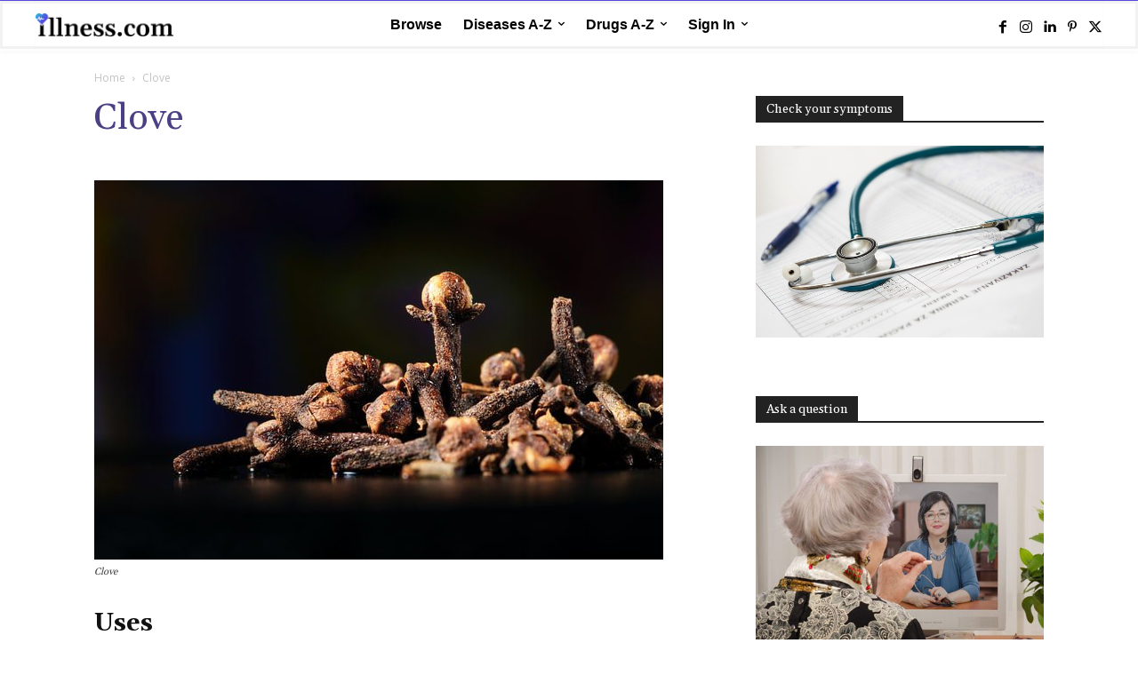

--- FILE ---
content_type: text/html; charset=UTF-8
request_url: https://illness.com/drug/clove/
body_size: 73130
content:
<!doctype html > <!--[if IE 8]><html class="ie8" lang="en"> <![endif]--> <!--[if IE 9]><html class="ie9" lang="en"> <![endif]--> <!--[if gt IE 8]><!--><html lang="en-US"> <!--<![endif]--><head><link media="all" href="https://illness.com/wp-content/cache/autoptimize/css/autoptimize_9936c08193fdf892ec9e3a91bb48001f.css" rel="stylesheet"><title>Clove : Overview, Uses, Side Effects, Precautions - illness.com</title><meta charset="UTF-8" /><meta name="viewport" content="width=device-width, initial-scale=1.0"><link rel="pingback" href="https://illness.com/xmlrpc.php" /><meta name='robots' content='index, follow, max-image-preview:large, max-snippet:-1, max-video-preview:-1' /><title>Clove : Overview, Uses, Side Effects, Precautions - illness.com</title><meta name="description" content="Clove is an herb. It is used as a spice, and has been a traditional medicine for many years. The plant is native to parts of Asia and South America." /><link rel="canonical" href="https://illness.com/drug/clove/" /><meta property="og:locale" content="en_US" /><meta property="og:type" content="article" /><meta property="og:title" content="Clove : Overview, Uses, Side Effects, Precautions - illness.com" /><meta property="og:description" content="Uses Natural Medicines Comprehensive Database rates effectiveness based on scientific evidence according to the following scale: Effective, Likely" /><meta property="og:url" content="https://illness.com/drug/clove/" /><meta property="og:site_name" content="illness.com" /><meta property="article:publisher" content="https://www.facebook.com/illnessdotcom" /><meta property="article:modified_time" content="2021-09-10T02:24:39+00:00" /><meta property="og:image" content="https://illness.com/wp-content/uploads/2021/01/Clove.jpg" /><meta property="og:image:width" content="640" /><meta property="og:image:height" content="427" /><meta property="og:image:type" content="image/jpeg" /><meta name="twitter:card" content="summary_large_image" /><meta name="twitter:site" content="@illnessdotcom" /><meta name="twitter:label1" content="Est. reading time" /><meta name="twitter:data1" content="4 minutes" /> <script type="application/ld+json" class="yoast-schema-graph">{"@context":"https://schema.org","@graph":[{"@type":"Article","@id":"https://illness.com/drug/clove/#article","isPartOf":{"@id":"https://illness.com/drug/clove/"},"author":{"name":"Team Illness","@id":"https://illness.com/#/schema/person/c0dd76b314a538adf6eaddf9f1a4a081"},"headline":"Clove","datePublished":"2021-01-27T10:39:09+00:00","dateModified":"2021-09-10T02:24:39+00:00","mainEntityOfPage":{"@id":"https://illness.com/drug/clove/"},"wordCount":820,"publisher":{"@id":"https://illness.com/#organization"},"image":{"@id":"https://illness.com/drug/clove/#primaryimage"},"thumbnailUrl":"https://illness.com/wp-content/uploads/2021/01/Clove.jpg","inLanguage":"en-US"},{"@type":["WebPage","MedicalWebPage"],"@id":"https://illness.com/drug/clove/","url":"https://illness.com/drug/clove/","name":"Clove : Overview, Uses, Side Effects, Precautions - illness.com","isPartOf":{"@id":"https://illness.com/#website"},"primaryImageOfPage":{"@id":"https://illness.com/drug/clove/#primaryimage"},"image":{"@id":"https://illness.com/drug/clove/#primaryimage"},"thumbnailUrl":"https://illness.com/wp-content/uploads/2021/01/Clove.jpg","datePublished":"2021-01-27T10:39:09+00:00","dateModified":"2021-09-10T02:24:39+00:00","description":"Clove is an herb. It is used as a spice, and has been a traditional medicine for many years. The plant is native to parts of Asia and South America.","breadcrumb":{"@id":"https://illness.com/drug/clove/#breadcrumb"},"inLanguage":"en-US","potentialAction":[{"@type":"ReadAction","target":["https://illness.com/drug/clove/"]}]},{"@type":"ImageObject","inLanguage":"en-US","@id":"https://illness.com/drug/clove/#primaryimage","url":"https://illness.com/wp-content/uploads/2021/01/Clove.jpg","contentUrl":"https://illness.com/wp-content/uploads/2021/01/Clove.jpg","width":640,"height":427,"caption":"Clove"},{"@type":"BreadcrumbList","@id":"https://illness.com/drug/clove/#breadcrumb","itemListElement":[{"@type":"ListItem","position":1,"name":"Home","item":"https://illness.com/"},{"@type":"ListItem","position":2,"name":"Clove"}]},{"@type":"WebSite","@id":"https://illness.com/#website","url":"https://illness.com/","name":"illness.com","description":"Providing The Best Medical Information &amp; Health Articles Online","publisher":{"@id":"https://illness.com/#organization"},"potentialAction":[{"@type":"SearchAction","target":{"@type":"EntryPoint","urlTemplate":"https://illness.com/?s={search_term_string}"},"query-input":{"@type":"PropertyValueSpecification","valueRequired":true,"valueName":"search_term_string"}}],"inLanguage":"en-US"},{"@type":"Organization","@id":"https://illness.com/#organization","name":"illness.com","url":"https://illness.com/","logo":{"@type":"ImageObject","inLanguage":"en-US","@id":"https://illness.com/#/schema/logo/image/","url":"https://illness.com/wp-content/uploads/2021/07/fav-.jpg","contentUrl":"https://illness.com/wp-content/uploads/2021/07/fav-.jpg","width":1251,"height":1250,"caption":"illness.com"},"image":{"@id":"https://illness.com/#/schema/logo/image/"},"sameAs":["https://www.facebook.com/illnessdotcom","https://x.com/illnessdotcom","https://www.instagram.com/illnessdotcom","https://www.linkedin.com/company/illnessdotcom","https://www.pinterest.com/illnessdotcom"]},{"@type":"Person","@id":"https://illness.com/#/schema/person/c0dd76b314a538adf6eaddf9f1a4a081","name":"Team Illness","image":{"@type":"ImageObject","inLanguage":"en-US","@id":"https://illness.com/#/schema/person/image/","url":"https://secure.gravatar.com/avatar/058917f7dbfa49ceca5a79522740b45aa26172a87c1e1eba3e602b04580f7921?s=96&d=mm&r=g","contentUrl":"https://secure.gravatar.com/avatar/058917f7dbfa49ceca5a79522740b45aa26172a87c1e1eba3e602b04580f7921?s=96&d=mm&r=g","caption":"Team Illness"},"url":"https://illness.com/author/team-illness/"}]}</script> <link rel='dns-prefetch' href='//fonts.googleapis.com' /><link rel='dns-prefetch' href='//www.googletagmanager.com' /><link rel='dns-prefetch' href='//pagead2.googlesyndication.com' /><link rel="alternate" type="application/rss+xml" title="illness.com &raquo; Feed" href="https://illness.com/feed/" /><link rel="alternate" type="application/rss+xml" title="illness.com &raquo; Comments Feed" href="https://illness.com/comments/feed/" />  <script type="application/ld+json">{
            "@context": "https://schema.org",
            "@type": "WebSite",
            "url": "https://illness.com/",

            "potentialAction": {
               "@type": "SearchAction",
               "target": {
                  "@type": "EntryPoint",
                  "urlTemplate": "https://illness.com/?s={search_term_string}"
                              
                           },
                  "query-input": "required name=search_term_string"
            }
      }</script> <link rel="alternate" title="oEmbed (JSON)" type="application/json+oembed" href="https://illness.com/wp-json/oembed/1.0/embed?url=https%3A%2F%2Fillness.com%2Fdrug%2Fclove%2F" /><link rel="alternate" title="oEmbed (XML)" type="text/xml+oembed" href="https://illness.com/wp-json/oembed/1.0/embed?url=https%3A%2F%2Fillness.com%2Fdrug%2Fclove%2F&#038;format=xml" /><link rel='stylesheet' id='google-fonts-style-css' href='https://fonts.googleapis.com/css?family=Gelasio%3A400%7CSource+Sans+Pro%3A400%7COpen+Sans%3A400%2C600%2C700%7CRoboto%3A400%2C600%2C700%7CGelasio%3A500%2C700%2C400%2C600%7CSource+Sans+Pro%3A400&#038;display=swap&#038;ver=12.7.3' type='text/css' media='all' /> <script type="text/javascript" src="https://illness.com/wp-includes/js/jquery/jquery.min.js?ver=3.7.1" id="jquery-core-js"></script> <link rel="https://api.w.org/" href="https://illness.com/wp-json/" /><link rel="alternate" title="JSON" type="application/json" href="https://illness.com/wp-json/wp/v2/drug/10883" /><link rel="EditURI" type="application/rsd+xml" title="RSD" href="https://illness.com/xmlrpc.php?rsd" /><meta name="generator" content="WordPress 6.9" /><link rel='shortlink' href='https://illness.com/?p=10883' /><meta name="generator" content="Site Kit by Google 1.168.0" /> <script>window.tdb_global_vars = {"wpRestUrl":"https:\/\/illness.com\/wp-json\/","permalinkStructure":"\/%postname%\/"};
        window.tdb_p_autoload_vars = {"isAjax":false,"isAdminBarShowing":false,"autoloadStatus":"off","origPostEditUrl":null};</script> <meta name="google-adsense-platform-account" content="ca-host-pub-2644536267352236"><meta name="google-adsense-platform-domain" content="sitekit.withgoogle.com">  <script type="text/javascript" async="async" src="https://pagead2.googlesyndication.com/pagead/js/adsbygoogle.js?client=ca-pub-5740357366836329&amp;host=ca-host-pub-2644536267352236" crossorigin="anonymous"></script>    <script type="text/javascript" id="td-generated-header-js">var tdBlocksArray = []; //here we store all the items for the current page

	    // td_block class - each ajax block uses a object of this class for requests
	    function tdBlock() {
		    this.id = '';
		    this.block_type = 1; //block type id (1-234 etc)
		    this.atts = '';
		    this.td_column_number = '';
		    this.td_current_page = 1; //
		    this.post_count = 0; //from wp
		    this.found_posts = 0; //from wp
		    this.max_num_pages = 0; //from wp
		    this.td_filter_value = ''; //current live filter value
		    this.is_ajax_running = false;
		    this.td_user_action = ''; // load more or infinite loader (used by the animation)
		    this.header_color = '';
		    this.ajax_pagination_infinite_stop = ''; //show load more at page x
	    }

        // td_js_generator - mini detector
        ( function () {
            var htmlTag = document.getElementsByTagName("html")[0];

	        if ( navigator.userAgent.indexOf("MSIE 10.0") > -1 ) {
                htmlTag.className += ' ie10';
            }

            if ( !!navigator.userAgent.match(/Trident.*rv\:11\./) ) {
                htmlTag.className += ' ie11';
            }

	        if ( navigator.userAgent.indexOf("Edge") > -1 ) {
                htmlTag.className += ' ieEdge';
            }

            if ( /(iPad|iPhone|iPod)/g.test(navigator.userAgent) ) {
                htmlTag.className += ' td-md-is-ios';
            }

            var user_agent = navigator.userAgent.toLowerCase();
            if ( user_agent.indexOf("android") > -1 ) {
                htmlTag.className += ' td-md-is-android';
            }

            if ( -1 !== navigator.userAgent.indexOf('Mac OS X')  ) {
                htmlTag.className += ' td-md-is-os-x';
            }

            if ( /chrom(e|ium)/.test(navigator.userAgent.toLowerCase()) ) {
               htmlTag.className += ' td-md-is-chrome';
            }

            if ( -1 !== navigator.userAgent.indexOf('Firefox') ) {
                htmlTag.className += ' td-md-is-firefox';
            }

            if ( -1 !== navigator.userAgent.indexOf('Safari') && -1 === navigator.userAgent.indexOf('Chrome') ) {
                htmlTag.className += ' td-md-is-safari';
            }

            if( -1 !== navigator.userAgent.indexOf('IEMobile') ){
                htmlTag.className += ' td-md-is-iemobile';
            }

        })();

        var tdLocalCache = {};

        ( function () {
            "use strict";

            tdLocalCache = {
                data: {},
                remove: function (resource_id) {
                    delete tdLocalCache.data[resource_id];
                },
                exist: function (resource_id) {
                    return tdLocalCache.data.hasOwnProperty(resource_id) && tdLocalCache.data[resource_id] !== null;
                },
                get: function (resource_id) {
                    return tdLocalCache.data[resource_id];
                },
                set: function (resource_id, cachedData) {
                    tdLocalCache.remove(resource_id);
                    tdLocalCache.data[resource_id] = cachedData;
                }
            };
        })();

    
    
var td_viewport_interval_list=[{"limitBottom":767,"sidebarWidth":228},{"limitBottom":1018,"sidebarWidth":300},{"limitBottom":1140,"sidebarWidth":324}];
var td_animation_stack_effect="type0";
var tds_animation_stack=true;
var td_animation_stack_specific_selectors=".entry-thumb, img, .td-lazy-img";
var td_animation_stack_general_selectors=".td-animation-stack img, .td-animation-stack .entry-thumb, .post img, .td-animation-stack .td-lazy-img";
var tds_show_more_info="Show more info";
var tds_show_less_info="Show less info";
var tdc_is_installed="yes";
var tdc_domain_active=false;
var td_ajax_url="https:\/\/illness.com\/wp-admin\/admin-ajax.php?td_theme_name=Newspaper&v=12.7.3";
var td_get_template_directory_uri="https:\/\/illness.com\/wp-content\/plugins\/td-composer\/legacy\/common";
var tds_snap_menu="";
var tds_logo_on_sticky="";
var tds_header_style="";
var td_please_wait="Please wait...";
var td_email_user_pass_incorrect="User or password incorrect!";
var td_email_user_incorrect="Email or username incorrect!";
var td_email_incorrect="Email incorrect!";
var td_user_incorrect="Username incorrect!";
var td_email_user_empty="Email or username empty!";
var td_pass_empty="Pass empty!";
var td_pass_pattern_incorrect="Invalid Pass Pattern!";
var td_retype_pass_incorrect="Retyped Pass incorrect!";
var tds_more_articles_on_post_enable="show";
var tds_more_articles_on_post_time_to_wait="";
var tds_more_articles_on_post_pages_distance_from_top=0;
var tds_captcha="";
var tds_theme_color_site_wide="#4c4084";
var tds_smart_sidebar="";
var tdThemeName="Newspaper";
var tdThemeNameWl="Newspaper";
var td_magnific_popup_translation_tPrev="Previous (Left arrow key)";
var td_magnific_popup_translation_tNext="Next (Right arrow key)";
var td_magnific_popup_translation_tCounter="%curr% of %total%";
var td_magnific_popup_translation_ajax_tError="The content from %url% could not be loaded.";
var td_magnific_popup_translation_image_tError="The image #%curr% could not be loaded.";
var tdBlockNonce="a6433e9f78";
var tdMobileMenu="enabled";
var tdMobileSearch="enabled";
var tdDateNamesI18n={"month_names":["January","February","March","April","May","June","July","August","September","October","November","December"],"month_names_short":["Jan","Feb","Mar","Apr","May","Jun","Jul","Aug","Sep","Oct","Nov","Dec"],"day_names":["Sunday","Monday","Tuesday","Wednesday","Thursday","Friday","Saturday"],"day_names_short":["Sun","Mon","Tue","Wed","Thu","Fri","Sat"]};
var td_reset_pass_empty="Please enter a new password before proceeding.";
var td_reset_pass_confirm_empty="Please confirm the new password before proceeding.";
var td_reset_pass_not_matching="Please make sure that the passwords match.";
var tdb_modal_confirm="Save";
var tdb_modal_cancel="Cancel";
var tdb_modal_confirm_alt="Yes";
var tdb_modal_cancel_alt="No";
var td_deploy_mode="deploy";
var td_ad_background_click_link="";
var td_ad_background_click_target="";</script>  <script type="application/ld+json">{
        "@context": "https://schema.org",
        "@type": "BreadcrumbList",
        "itemListElement": [
            {
                "@type": "ListItem",
                "position": 1,
                "item": {
                    "@type": "WebSite",
                    "@id": "https://illness.com/",
                    "name": "Home"
                }
            },
            {
                "@type": "ListItem",
                "position": 2,
                    "item": {
                    "@type": "WebPage",
                    "@id": "https://illness.com/drug/clove/",
                    "name": "Clove"
                }
            }    
        ]
    }</script> <link rel="icon" href="https://illness.com/wp-content/uploads/2021/01/cropped-output-onlinepngtools-120x120.png" sizes="32x32" /><link rel="icon" href="https://illness.com/wp-content/uploads/2021/01/cropped-output-onlinepngtools-300x300.png" sizes="192x192" /><link rel="apple-touch-icon" href="https://illness.com/wp-content/uploads/2021/01/cropped-output-onlinepngtools-300x300.png" /><meta name="msapplication-TileImage" content="https://illness.com/wp-content/uploads/2021/01/cropped-output-onlinepngtools-300x300.png" /> <style id="tdw-css-placeholder">.td-search-opened .td-search-background{z-index:-1}#td-outer-wrap{z-index:-99999999}.home_page_diseases .td-module-container,.home_page_drugs .td-module-container{border-radius:110px}.wpgmza-store-locator{float:left!important;width:33.13%!important;margin-right:1%}#wpgmza_map{float:right!important;width:64.86%!important;margin-left:1%}.wpcf7-form label{color:#a1a1b9;font-size:12px}.sub_menu_diseases .td-load-more-wrap,.sub_menu_drugs .td-load-more-wrap{text-align:left!important;clear:both;padding-left:50%;position:absolute;bottom:0!important}.wpcf7-form input[type=email],.wpcf7-form input[type=text],.wpcf7-form textarea{background-color:#fafafa;border:none;margin-bottom:10px;border-radius:5px;min-height:48px}.wpcalc input[type=submit],.wpcf7-form .wpcf7-submit{width:124px;height:42px;background-color:#24c6dc;border-radius:5px;color:#fff}.wpcalc input[type=reset]:hover,.wpcalc input[type=submit]:hover{background-color:#4c4084!important;color:#fff!important}.certificate .td-module-meta-info{display:none}.footer_policy h3{margin:0}.header_social i.td-icon-font.td-icon-facebook:hover{color:#516eab!important}.header_social i.td-icon-font.td-icon-instagram:hover{color:#8a3ab9!important}.header_social i.td-icon-font.td-icon-linkedin:hover{color:#0072b1!important}.header_social i.td-icon-font.td-icon-pinterest:hover{color:#bd081c!important}.header_social i.td-icon-font.td-icon-twitter:hover{color:#29c5f6!important}.header_social i.td-icon-font.td-icon-youtube:hover{color:red!important}.tools{min-width:32%}.tools,.tools-mobile{min-height:140px;box-shadow:0 4px 10px 0 rgba(0,0,0,0.1)}.outbox_slider #az-tabs>div#letters{display:none}.illness_post_type .tax-title{padding:15px;border-radius:5px}.tax-title a{font-family:Arial;font-size:14px;font-weight:700;font-stretch:normal;font-style:normal;line-height:1.14;letter-spacing:normal;text-align:left;color:#989cb2}.health_category .tax-title a{font-family:Gelasio!important;color:#000;margin:0;font-weight:400;font-size:16px!important}.health_category .tax-title a:hover,.sub_menu_drugs h4 a:hover{color:#24c6dc!important}.illness_post_type .taxonomy-list{display:flex;flex-flow:row wrap}.illness_post_type .taxonomy-list-item{margin-bottom:0!important;display:block;width:50%!important}@media (max-width:767px){.illness_post_type .taxonomy-list-item{float:auto;width:100%!important}}.health_category .taxonomy-list-item{margin-bottom:0!important;display:block;float:left;width:40%!important}.td-block-title .td-pulldown-size>a.remove_filter{color:red;margin-left:30px;font-size:16px!important;font-weight:400!important}.hidden{display:none}.footer_social .tdm-social-item{background:inherit!important}.footer_social .tdm-social-item-wrap a.tdm-social-item>i{line-height:25.2px;width:25.2px}.footer_social .tdm-social-item-wrap a.tdm-social-item>i:hover{transition:opacity .2s ease 0s;opacity:0.7}.footer_social i.td-icon-font.td-icon-facebook{background-color:#516eab!important}i.td-icon-font:before{vertical-align:middle}.footer_social i.td-icon-font.td-icon-instagram{background-color:#8a3ab9!important}.footer_social i.td-icon-font.td-icon-linkedin{background-color:#0072b1!important}.footer_social i.td-icon-font.td-icon-pinterest{background-color:#bd081c!important}.footer_social i.td-icon-font.td-icon-twitter{background-color:#29c5f6!important}.footer_social i.td-icon-font.td-icon-youtube{background-color:red!important}.mini_menu .tdb-horiz-menu>li.current-menu-item,.mini_menu .tdb-horiz-menu>li:hover{background-color:#fff!important}.tdb-search-msg{display:none!important}.td-menu-mob-open-menu #td-mobile-nav{width:15.625rem;background-color:#20134a}.td-mobile-content li a{font-size:16px}.menu-mobile-menu-container>ul#menu-mobile-menu>li:nth-child(7){border-bottom:1px solid #fff}.menu-mobile-menu-container>ul#menu-mobile-menu>li:nth-child(n+8) a{font-size:12px!important;color:#f6f6ff;padding:5px 30px 5px 12px}.td-mobile-container{height:100%;position:relative;display:inline-table}#td-mobile-nav .td-menu-socials{position:absolute;bottom:0;padding:0!important;left:0;width:100%}#td-mobile-nav .td-mobile-container .td-menu-socials-wrap{background:url(https://staging-illness.sennalabs.com/wp-content/uploads/2020/10/Logo-footer-300x84.png) 0 25px;min-height:56px;background-repeat:no-repeat;background-size:contain;margin-right:120px;margin-left:30px}.top_rated_specialists h4.td-block-title{text-align:center}.doctor_row.vc_row .vc_column_inner.wpb_column.vc_column_container.tdc-inner-column .vc_column-inner{border:1px solid #eaeaea}.doctor_row.vc_row .vc_column_inner.wpb_column.vc_column_container.tdc-inner-column .vc_column-inner:hover{-webkit-box-shadow:0 9px 20px 0 rgba(165,165,165,0.5)!important;box-shadow:0 9px 20px 0 rgba(165,165,165,0.5)!important}.doctor_row.vc_row .vc_column_inner .td-block-title-wrap h4.td-block-title,.doctor_row.vc_row .vc_column_inner .td_mod_wrap.td-fix-index{min-height:65px;display:table;margin-bottom:0!important}.doctor_row.vc_row .vc_column_inner .td-block-title-wrap h4.td-block-title a,.doctor_row.vc_row .vc_column_inner .td_mod_wrap.td-fix-index p{vertical-align:middle;display:table-cell}@media (max-width:767px){.doctor_row.vc_row.td-pb-row [class*=td-pb-span]{float:left!important;padding:2%}}.tdb-menu .tdb-mega-menu .sub-menu>li{background-color:transparent!important;border:none!important}#af-wrapper #forum-header,#af-wrapper #profile-navigation,#af-wrapper .title-element{background-color:#5747dd!important}#af-wrapper a{color:#191b38!important}#af-wrapper a:hover,.entry-title:hover,.td_module_wrap .td-post-author-name a:hover,a.tdb-author-name:hover{color:#24c6dc!important}.entry-title a:hover{color:#24c6dc!important}.footer-menu .menu-item{width:33%}.tdn_block_newsletter_subscribe button:hover{background-color:#4db2ec!important}.td-post-next-prev-content a:hover{color:#24c6dc}.tdm-title,h1>a,h2>a,h3>a,h4>a,h5>a,h6>a,li>a,span>a{color:#4c4084}.page-nav a:hover{background-color:#4c4084!important}.td-mobile-content .current-menu-item>a,.td-mobile-content a:hover{color:#24c6dc!important}#wp-admin-bar-top-secondary,.tdb-head-usr-item.tdb-head-usr-avatar,.tdb-head-usr-item.tdb-head-usr-name{display:none}.country_bar{display:none}.crp_title{color:#4c4084;flex:1;width:74%;padding:4px 10px 0 0;display:inline-block;font-family:Gelasio!important;font-size:15px!important;line-height:1.1!important;font-weight:700!important;vertical-align:top}.crp_link:hover .crp_title{color:#24c6dc!important}.crp_thumb{flex:0 0 26%;width:26%;display:inline-block;order:1}.crp_link{width:100%;display:block}span.crp_date{position:absolute;top:50px;font-family:Gelasio;color:#000;font-size:13px!important;line-height:1!important;font-style:italic!important;font-weight:400!important}.crp_related_widget ul li{display:block;position:relative}.yarpp-related-widget h3{font-size:14px;line-height:17px;display:inline-block;padding:7px 12px 4px;background-color:#222;color:#fff;margin-bottom:0}.yarpp-thumbnails-horizontal{border-top:2px solid #4c4084;padding-top:10px}.yarpp-thumbnails-horizontal .yarpp-thumbnail{min-height:170px;height:inherit!important}article>.yarpp-related,ul.sub-menu .yarpp-related{display:none!important}.icons-50{float:left!important;width:40%!important;clear:inherit}.td-post-content a{color:#24c6dc!important}.td-post-content a:hover{color:#4c4084!important}li.tdb-hover{position:relative}</style></head><body class="wp-singular drug-template-default single single-drug postid-10883 wp-theme-Newspaper td-standard-pack clove global-block-template-1 tdb_template_34583  tdc-header-template  tdc-footer-template td-animation-stack-type0 td-full-layout" itemscope="itemscope" itemtype="https://schema.org/WebPage"><div class="td-scroll-up" data-style="style1"><i class="td-icon-menu-up"></i></div><div class="td-menu-background" style="visibility:hidden"></div><div id="td-mobile-nav" style="visibility:hidden"><div class="td-mobile-container"><div class="td-menu-socials-wrap"><div class="td-menu-socials"></div><div class="td-mobile-close"> <span><i class="td-icon-close-mobile"></i></span></div></div><div class="td-mobile-content"><div class="menu-mobile-menu-container"><ul id="menu-mobile-menu" class="td-mobile-main-menu"><li id="menu-item-1748" class="menu-item menu-item-type-post_type menu-item-object-page menu-item-first menu-item-1748"><a href="https://illness.com/homepage/">Browse</a></li><li id="menu-item-1752" class="menu-item menu-item-type-post_type menu-item-object-page menu-item-1752"><a href="https://illness.com/diseases/">Diseases A-Z</a></li><li id="menu-item-1753" class="menu-item menu-item-type-post_type menu-item-object-page menu-item-1753"><a href="https://illness.com/drugs/">Drugs A-Z</a></li><li id="menu-item-1757" class="menu-item menu-item-type-custom menu-item-object-custom menu-item-has-children menu-item-1757"><a target="_blank">Sign In<i class="td-icon-menu-right td-element-after"></i></a><ul class="sub-menu"><li id="menu-item-35663" class="menu-item menu-item-type-post_type menu-item-object-page menu-item-35663"><a href="https://illness.com/customer-portal/">Customer Portal</a></li><li id="menu-item-35664" class="menu-item menu-item-type-post_type menu-item-object-page menu-item-35664"><a href="https://illness.com/doctor-portal/">Doctor Portal</a></li></ul></li></ul></div></div></div></div><div class="td-search-background" style="visibility:hidden"></div><div class="td-search-wrap-mob" style="visibility:hidden"><div class="td-drop-down-search"><form method="get" class="td-search-form" action="https://illness.com/"><div class="td-search-close"> <span><i class="td-icon-close-mobile"></i></span></div><div role="search" class="td-search-input"> <span>Search</span> <input id="td-header-search-mob" type="text" value="" name="s" autocomplete="off" /></div></form><div id="td-aj-search-mob" class="td-ajax-search-flex"></div></div></div><div id="td-outer-wrap" class="td-theme-wrap"><div class="td-header-template-wrap" style="position: relative"><div class="td-header-mobile-wrap "><div id="tdi_1" class="tdc-zone"><div class="tdc_zone tdi_2  wpb_row td-pb-row tdc-element-style"  ><div class="tdi_1_rand_style td-element-style" ></div><div id="tdi_3" class="tdc-row"><div class="vc_row tdi_4  wpb_row td-pb-row" ><div class="vc_column tdi_6  wpb_column vc_column_container tdc-column td-pb-span12"><div class="wpb_wrapper" ><div class="td_block_wrap tdb_header_logo tdi_7 td-pb-border-top td_block_template_1 tdb-header-align"  data-td-block-uid="tdi_7" ><div class="tdb-block-inner td-fix-index"><a class="tdb-logo-a" href="https://illness.com/" title="illness-logo"><span class="tdb-logo-img-wrap"><img class="tdb-logo-img" src="https://illness.com/wp-content/uploads/2021/06/1-1.png" alt="illness-logo"  title="illness-logo"  width="3840" height="626" /></span><span class="tdb-logo-text-wrap"><span class="tdb-logo-text-title">illness</span></span></a></div></div><div class="td_block_wrap tdb_mobile_menu tdi_8 td-pb-border-top mobile_menu td_block_template_1 tdb-header-align"  data-td-block-uid="tdi_8" ><div class="tdb-block-inner td-fix-index"><span class="tdb-mobile-menu-button"><i class="tdb-mobile-menu-icon td-icon-mobile"></i></span></div></div></div></div></div></div></div></div></div><div class="td-header-mobile-sticky-wrap tdc-zone-sticky-invisible tdc-zone-sticky-inactive" style="display: none"><div id="tdi_9" class="tdc-zone"><div class="tdc_zone tdi_10  wpb_row td-pb-row" data-sticky-offset="0" ><div id="tdi_11" class="tdc-row"><div class="vc_row tdi_12  wpb_row td-pb-row tdc-element-style tdc-row-content-vert-center" ><div class="tdi_11_rand_style td-element-style" ></div><div class="vc_column tdi_14  wpb_column vc_column_container tdc-column td-pb-span12"><div class="wpb_wrapper" ><div class="td_block_wrap tdb_header_logo tdi_15 td-pb-border-top td_block_template_1 tdb-header-align"  data-td-block-uid="tdi_15" ><div class="tdb-block-inner td-fix-index"><a class="tdb-logo-a" href="https://illness.com/" title="illness-logo"><span class="tdb-logo-img-wrap"><img class="tdb-logo-img" src="https://illness.com/wp-content/uploads/2021/06/1-1.png" alt="illness-logo"  title="illness-logo"  width="3840" height="626" /></span><span class="tdb-logo-text-wrap"><span class="tdb-logo-text-title">illness</span></span></a></div></div><div class="td_block_wrap tdb_mobile_menu tdi_16 td-pb-border-top td_block_template_1 tdb-header-align"  data-td-block-uid="tdi_16" ><div class="tdb-block-inner td-fix-index"><span class="tdb-mobile-menu-button"><i class="tdb-mobile-menu-icon td-icon-mobile"></i></span></div></div><div class="td_block_wrap tdb_mobile_search tdi_17 td-pb-border-top td_block_template_1 tdb-header-align"  data-td-block-uid="tdi_17" ><div class="tdb-block-inner td-fix-index"><span class="tdb-header-search-button-mob dropdown-toggle" data-toggle="dropdown"><i class="tdb-mobile-search-icon td-icon-search"></i></span></div></div></div></div></div></div></div></div></div><div class="td-header-desktop-wrap "><div id="tdi_18" class="tdc-zone"><div class="tdc_zone tdi_19  wpb_row td-pb-row tdc-element-style"  ><div class="tdi_18_rand_style td-element-style" ></div><div id="tdi_20" class="tdc-row stretch_row_content td-stretch-content"><div class="vc_row tdi_21  wpb_row td-pb-row tdc-element-style tdc-row-content-vert-center" ><div class="tdi_20_rand_style td-element-style" ></div><div class="vc_column tdi_23  wpb_column vc_column_container tdc-column td-pb-span9 td-is-sticky"><div class="wpb_wrapper" data-sticky-enabled-on="W3RydWUsdHJ1ZSx0cnVlLHRydWVd" data-sticky-offset="20" data-sticky-is-width-auto="W2ZhbHNlLGZhbHNlLGZhbHNlLGZhbHNlXQ=="></div></div><div class="vc_column tdi_25  wpb_column vc_column_container tdc-column td-pb-span3"><div class="wpb_wrapper" ></div></div></div></div><div id="tdi_26" class="tdc-row stretch_row_content td-stretch-content"><div class="vc_row tdi_27  wpb_row td-pb-row tdc-element-style tdc-row-content-vert-center" ><div class="tdi_26_rand_style td-element-style" ><div class="td-element-style-before"></div></div><div class="vc_column tdi_29  wpb_column vc_column_container tdc-column td-pb-span3"><div class="wpb_wrapper" ><div class="td_block_wrap tdb_header_logo tdi_30 td-pb-border-top td_block_template_1 tdb-header-align"  data-td-block-uid="tdi_30" ><div class="tdb-block-inner td-fix-index"><a class="tdb-logo-a" href="https://illness.com/" title="illness-logo"><span class="tdb-logo-img-wrap"><img class="tdb-logo-img" src="https://illness.com/wp-content/uploads/2021/06/1.png" alt="illness-logo"  title="illness-logo"  width="2560" height="417" /></span><span class="tdb-logo-text-wrap"><span class="tdb-logo-text-title">illness.com</span></span></a></div></div></div></div><div class="vc_column tdi_32  wpb_column vc_column_container tdc-column td-pb-span9"><div class="wpb_wrapper" ><div class="vc_row_inner tdi_34  vc_row vc_inner wpb_row td-pb-row tdc-row-content-vert-center" ><div class="vc_column_inner tdi_36  wpb_column vc_column_container tdc-inner-column td-pb-span9"><div class="vc_column-inner"><div class="wpb_wrapper" ><div class="td_block_wrap tdb_header_menu tdi_37 tds_menu_active1 tds_menu_sub_active1 tdb-menu-items-in-more tdb-mm-align-screen td-pb-border-top td_block_template_1 tdb-header-align"  data-td-block-uid="tdi_37"  style=" z-index: 999;"><div id=tdi_37 class="td_block_inner td-fix-index"><div class="tdb-main-sub-icon-fake"><i class="tdb-sub-menu-icon td-icon-down tdb-main-sub-menu-icon"></i></div><div class="tdb-sub-icon-fake"><i class="tdb-sub-menu-icon td-icon-right"></i></div><div class="tdb-menu-items-pulldown tdb-menu-items-pulldown-inactive"><ul id="menu-illness-header-menu-2" class="tdb-block-menu tdb-menu tdb-menu-items-visible"><li class="menu-item menu-item-type-post_type menu-item-object-page menu-item-first tdb-menu-item-button tdb-menu-item tdb-normal-menu menu-item-35148"><a href="https://illness.com/specialties/"><div class="tdb-menu-item-text">Browse</div></a></li><li class="menu-item menu-item-type-post_type menu-item-object-page tdb-menu-item-button tdb-menu-item tdb-mega-menu tdb-mega-menu-inactive tdb-mega-menu-page menu-item-1345"><a href="https://illness.com/diseases/"><div class="tdb-menu-item-text">Diseases A-Z</div><i class="tdb-sub-menu-icon td-icon-down tdb-main-sub-menu-icon"></i></a><ul class="sub-menu"><li class="menu-item-0"data-p-mm-id="1298"><div class="tdb-menu-item-text"><div id="tdi_40" class="tdc-zone"><div class="tdc_zone tdi_41  wpb_row td-pb-row"  ><div id="tdi_42" class="tdc-row stretch_row_content_no_space td-stretch-content"><div class="vc_row tdi_43 row_megamenu wpb_row td-pb-row tdc-element-style" ><div class="tdi_42_rand_style td-element-style" ><div class="td-element-style-before"></div></div><div class="vc_column tdi_45  wpb_column vc_column_container tdc-column td-pb-span12"><div class="wpb_wrapper" ><div class="td_block_wrap td_block_title tdi_46 td-pb-border-top td_block_template_2 td-fix-index"  data-td-block-uid="tdi_46" ><div class="td-block-title-wrap"><h4 class="td-block-title"><span class="td-pulldown-size">Common Condition (A-Z)</span></h4></div></div><div class="td_block_wrap td_flex_block_1 tdi_47 td_with_ajax_pagination td-pb-border-top sub_menu_diseases td_block_template_1 td_flex_block"  data-td-block-uid="tdi_47" > <script>var block_tdi_47 = new tdBlock();
block_tdi_47.id = "tdi_47";
block_tdi_47.atts = '{"category_id":"","limit":"15","sort":"random_posts","tdc_css":"eyJhbGwiOnsibWFyZ2luLWJvdHRvbSI6IjEwcHgiLCJib3JkZXItdG9wLXdpZHRoIjoiMSIsInBhZGRpbmctdG9wIjoiMTBweCIsImJvcmRlci1jb2xvciI6IiNlYWVhZWEiLCJkaXNwbGF5IjoiIn19","show_cat":"none","show_author":"none","show_date":"none","show_review":"none","show_excerpt":"none","show_btn":"none","show_com":"none","hide_image":"yes","modules_on_row":"50%","modules_gap":"0","all_modules_space":"0","meta_padding":"0","f_title_font_size":"16px","f_title_font_family":"947","meta_info_horiz":"content-horiz-left","modules_divider":"","installed_post_types":"disease","title_txt_hover":"#24c6dc","ajax_pagination":"load_more","pag_border_width":"0","pag_space":"0","pag_h_text":"#24c6dc","pag_text":"#191b38","f_more_font_size":"16px","f_more_font_family":"947","pag_icons_size":"0","pag_padding":"10px 0","pag_h_bg":"#ffffff","el_class":"sub_menu_diseases","td_ajax_filter_type":"","f_btn_font_weight":"","f_more_font_weight":"700","mc1_title_tag":"p","title_txt":"#4c4084","block_type":"td_flex_block_1","separator":"","custom_title":"","custom_url":"","block_template_id":"","title_tag":"","mc1_tl":"","mc1_el":"","post_ids":"-10883","taxonomies":"","category_ids":"","in_all_terms":"","tag_slug":"","autors_id":"","include_cf_posts":"","exclude_cf_posts":"","popular_by_date":"","linked_posts":"","favourite_only":"","locked_only":"","offset":"","open_in_new_window":"","show_modified_date":"","time_ago":"","time_ago_add_txt":"ago","time_ago_txt_pos":"","review_source":"","td_query_cache":"","td_query_cache_expiration":"","td_ajax_filter_ids":"","td_filter_default_txt":"All","td_ajax_preloading":"","container_width":"","m_padding":"","modules_border_size":"","modules_border_style":"","modules_border_color":"#eaeaea","modules_border_radius":"","modules_divider_color":"#eaeaea","h_effect":"","image_size":"","image_alignment":"50","image_height":"","image_width":"","image_floated":"no_float","image_radius":"","show_favourites":"","fav_size":"2","fav_space":"","fav_ico_color":"","fav_ico_color_h":"","fav_bg":"","fav_bg_h":"","fav_shadow_shadow_header":"","fav_shadow_shadow_title":"Shadow","fav_shadow_shadow_size":"","fav_shadow_shadow_offset_horizontal":"","fav_shadow_shadow_offset_vertical":"","fav_shadow_shadow_spread":"","fav_shadow_shadow_color":"","video_icon":"","video_popup":"yes","video_rec":"","spot_header":"","video_rec_title":"","video_rec_color":"","video_rec_disable":"","autoplay_vid":"yes","show_vid_t":"block","vid_t_margin":"","vid_t_padding":"","video_title_color":"","video_title_color_h":"","video_bg":"","video_overlay":"","vid_t_color":"","vid_t_bg_color":"","f_vid_title_font_header":"","f_vid_title_font_title":"Video pop-up article title","f_vid_title_font_settings":"","f_vid_title_font_family":"","f_vid_title_font_size":"","f_vid_title_font_line_height":"","f_vid_title_font_style":"","f_vid_title_font_weight":"","f_vid_title_font_transform":"","f_vid_title_font_spacing":"","f_vid_title_":"","f_vid_time_font_title":"Video duration text","f_vid_time_font_settings":"","f_vid_time_font_family":"","f_vid_time_font_size":"","f_vid_time_font_line_height":"","f_vid_time_font_style":"","f_vid_time_font_weight":"","f_vid_time_font_transform":"","f_vid_time_font_spacing":"","f_vid_time_":"","excl_show":"inline-block","excl_txt":"","excl_margin":"","excl_padd":"","all_excl_border":"","all_excl_border_style":"solid","excl_radius":"","excl_color":"","excl_color_h":"","excl_bg":"","excl_bg_h":"","all_excl_border_color":"","excl_border_color_h":"","f_excl_font_header":"","f_excl_font_title":"Label text","f_excl_font_settings":"","f_excl_font_family":"","f_excl_font_size":"","f_excl_font_line_height":"","f_excl_font_style":"","f_excl_font_weight":"","f_excl_font_transform":"","f_excl_font_spacing":"","f_excl_":"","meta_info_align":"","meta_width":"","meta_margin":"","meta_space":"","art_title":"","art_btn":"","meta_info_border_size":"","meta_info_border_style":"","meta_info_border_color":"#eaeaea","meta_info_border_radius":"","modules_category":"","modules_category_margin":"","modules_category_padding":"","modules_cat_border":"","modules_category_radius":"0","modules_extra_cat":"","author_photo":"","author_photo_size":"","author_photo_space":"","author_photo_radius":"","review_space":"","review_size":"2.5","review_distance":"","art_excerpt":"","excerpt_col":"1","excerpt_gap":"","excerpt_middle":"","excerpt_inline":"","show_audio":"block","hide_audio":"","art_audio":"","art_audio_size":"1.5","btn_title":"","btn_margin":"","btn_padding":"","btn_border_width":"","btn_radius":"","pag_border_radius":"","prev_tdicon":"","next_tdicon":"","f_header_font_header":"","f_header_font_title":"Block header","f_header_font_settings":"","f_header_font_family":"","f_header_font_size":"","f_header_font_line_height":"","f_header_font_style":"","f_header_font_weight":"","f_header_font_transform":"","f_header_font_spacing":"","f_header_":"","f_ajax_font_title":"Ajax categories","f_ajax_font_settings":"","f_ajax_font_family":"","f_ajax_font_size":"","f_ajax_font_line_height":"","f_ajax_font_style":"","f_ajax_font_weight":"","f_ajax_font_transform":"","f_ajax_font_spacing":"","f_ajax_":"","f_more_font_title":"Load more button","f_more_font_settings":"","f_more_font_line_height":"","f_more_font_style":"","f_more_font_transform":"","f_more_font_spacing":"","f_more_":"","f_title_font_header":"","f_title_font_title":"Article title","f_title_font_settings":"","f_title_font_line_height":"","f_title_font_style":"","f_title_font_weight":"","f_title_font_transform":"","f_title_font_spacing":"","f_title_":"","f_cat_font_title":"Article category tag","f_cat_font_settings":"","f_cat_font_family":"","f_cat_font_size":"","f_cat_font_line_height":"","f_cat_font_style":"","f_cat_font_weight":"","f_cat_font_transform":"","f_cat_font_spacing":"","f_cat_":"","f_meta_font_title":"Article meta info","f_meta_font_settings":"","f_meta_font_family":"","f_meta_font_size":"","f_meta_font_line_height":"","f_meta_font_style":"","f_meta_font_weight":"","f_meta_font_transform":"","f_meta_font_spacing":"","f_meta_":"","f_ex_font_title":"Article excerpt","f_ex_font_settings":"","f_ex_font_family":"","f_ex_font_size":"","f_ex_font_line_height":"","f_ex_font_style":"","f_ex_font_weight":"","f_ex_font_transform":"","f_ex_font_spacing":"","f_ex_":"","f_btn_font_title":"Article read more button","f_btn_font_settings":"","f_btn_font_family":"","f_btn_font_size":"","f_btn_font_line_height":"","f_btn_font_style":"","f_btn_font_transform":"","f_btn_font_spacing":"","f_btn_":"","mix_color":"","mix_type":"","fe_brightness":"1","fe_contrast":"1","fe_saturate":"1","mix_color_h":"","mix_type_h":"","fe_brightness_h":"1","fe_contrast_h":"1","fe_saturate_h":"1","m_bg":"","color_overlay":"","shadow_shadow_header":"","shadow_shadow_title":"Module Shadow","shadow_shadow_size":"","shadow_shadow_offset_horizontal":"","shadow_shadow_offset_vertical":"","shadow_shadow_spread":"","shadow_shadow_color":"","all_underline_height":"","all_underline_color":"","cat_style":"","cat_bg":"","cat_bg_hover":"","cat_txt":"","cat_txt_hover":"","cat_border":"","cat_border_hover":"","meta_bg":"","author_txt":"","author_txt_hover":"","date_txt":"","ex_txt":"","com_bg":"","com_txt":"","rev_txt":"","audio_btn_color":"","audio_time_color":"","audio_bar_color":"","audio_bar_curr_color":"","shadow_m_shadow_header":"","shadow_m_shadow_title":"Meta info shadow","shadow_m_shadow_size":"","shadow_m_shadow_offset_horizontal":"","shadow_m_shadow_offset_vertical":"","shadow_m_shadow_spread":"","shadow_m_shadow_color":"","btn_bg":"","btn_bg_hover":"","btn_txt":"","btn_txt_hover":"","btn_border":"","btn_border_hover":"","pag_bg":"","pag_border":"","pag_h_border":"","ajax_pagination_next_prev_swipe":"","ajax_pagination_infinite_stop":"","css":"","td_column_number":1,"header_color":"","color_preset":"","border_top":"","class":"tdi_47","tdc_css_class":"tdi_47","tdc_css_class_style":"tdi_47_rand_style"}';
block_tdi_47.td_column_number = "1";
block_tdi_47.block_type = "td_flex_block_1";
block_tdi_47.post_count = "15";
block_tdi_47.found_posts = "1010";
block_tdi_47.header_color = "";
block_tdi_47.ajax_pagination_infinite_stop = "";
block_tdi_47.max_num_pages = "68";
tdBlocksArray.push(block_tdi_47);</script><div class="td-block-title-wrap"></div><div id=tdi_47 class="td_block_inner td-mc1-wrap"><div class="td_module_flex td_module_flex_1 td_module_wrap td-animation-stack td-cpt-disease"><div class="td-module-container td-category-pos-"><div class="td-module-meta-info"><p class="entry-title td-module-title"><a href="https://illness.com/disease/oral-galvanism/"  rel="bookmark" title="Oral Galvanism">Oral Galvanism</a></p></div></div></div><div class="td_module_flex td_module_flex_1 td_module_wrap td-animation-stack td-cpt-disease"><div class="td-module-container td-category-pos-"><div class="td-module-meta-info"><p class="entry-title td-module-title"><a href="https://illness.com/disease/hirschsprungs-disease/"  rel="bookmark" title="Hirschsprung&#8217;s Disease">Hirschsprung&#8217;s Disease</a></p></div></div></div><div class="td_module_flex td_module_flex_1 td_module_wrap td-animation-stack td-cpt-disease"><div class="td-module-container td-category-pos-"><div class="td-module-meta-info"><p class="entry-title td-module-title"><a href="https://illness.com/disease/nephrotic-syndrome/"  rel="bookmark" title="Nephrotic Syndrome">Nephrotic Syndrome</a></p></div></div></div><div class="td_module_flex td_module_flex_1 td_module_wrap td-animation-stack td-cpt-disease"><div class="td-module-container td-category-pos-"><div class="td-module-meta-info"><p class="entry-title td-module-title"><a href="https://illness.com/disease/creutzfeldt-jakob-disease/"  rel="bookmark" title="Creutzfeldt-Jakob Disease">Creutzfeldt-Jakob Disease</a></p></div></div></div><div class="td_module_flex td_module_flex_1 td_module_wrap td-animation-stack td-cpt-disease"><div class="td-module-container td-category-pos-"><div class="td-module-meta-info"><p class="entry-title td-module-title"><a href="https://illness.com/disease/apraxia/"  rel="bookmark" title="Apraxia">Apraxia</a></p></div></div></div><div class="td_module_flex td_module_flex_1 td_module_wrap td-animation-stack td-cpt-disease"><div class="td-module-container td-category-pos-"><div class="td-module-meta-info"><p class="entry-title td-module-title"><a href="https://illness.com/disease/fahr-disease/"  rel="bookmark" title="Fahr Disease">Fahr Disease</a></p></div></div></div><div class="td_module_flex td_module_flex_1 td_module_wrap td-animation-stack td-cpt-disease"><div class="td-module-container td-category-pos-"><div class="td-module-meta-info"><p class="entry-title td-module-title"><a href="https://illness.com/disease/babesiosis/"  rel="bookmark" title="Babesiosis">Babesiosis</a></p></div></div></div><div class="td_module_flex td_module_flex_1 td_module_wrap td-animation-stack td-cpt-disease"><div class="td-module-container td-category-pos-"><div class="td-module-meta-info"><p class="entry-title td-module-title"><a href="https://illness.com/disease/pressure-sores/"  rel="bookmark" title="Pressure Sores">Pressure Sores</a></p></div></div></div><div class="td_module_flex td_module_flex_1 td_module_wrap td-animation-stack td-cpt-disease"><div class="td-module-container td-category-pos-"><div class="td-module-meta-info"><p class="entry-title td-module-title"><a href="https://illness.com/disease/granuloma-annulare/"  rel="bookmark" title="Granuloma Annulare">Granuloma Annulare</a></p></div></div></div><div class="td_module_flex td_module_flex_1 td_module_wrap td-animation-stack td-cpt-disease"><div class="td-module-container td-category-pos-"><div class="td-module-meta-info"><p class="entry-title td-module-title"><a href="https://illness.com/disease/drooping-eyelids/"  rel="bookmark" title="Drooping Eyelids">Drooping Eyelids</a></p></div></div></div><div class="td_module_flex td_module_flex_1 td_module_wrap td-animation-stack td-cpt-disease"><div class="td-module-container td-category-pos-"><div class="td-module-meta-info"><p class="entry-title td-module-title"><a href="https://illness.com/disease/cryptogenic-polycythemia/"  rel="bookmark" title="Cryptogenic Polycythemia">Cryptogenic Polycythemia</a></p></div></div></div><div class="td_module_flex td_module_flex_1 td_module_wrap td-animation-stack td-cpt-disease"><div class="td-module-container td-category-pos-"><div class="td-module-meta-info"><p class="entry-title td-module-title"><a href="https://illness.com/disease/heartburn-gerd/"  rel="bookmark" title="Heartburn/GERD">Heartburn/GERD</a></p></div></div></div><div class="td_module_flex td_module_flex_1 td_module_wrap td-animation-stack td-cpt-disease"><div class="td-module-container td-category-pos-"><div class="td-module-meta-info"><p class="entry-title td-module-title"><a href="https://illness.com/disease/mitchell-disease/"  rel="bookmark" title="Mitchell Disease">Mitchell Disease</a></p></div></div></div><div class="td_module_flex td_module_flex_1 td_module_wrap td-animation-stack td-cpt-disease"><div class="td-module-container td-category-pos-"><div class="td-module-meta-info"><p class="entry-title td-module-title"><a href="https://illness.com/disease/transitional-cell-carcinoma-of-the-bladder/"  rel="bookmark" title="Transitional Cell Carcinoma Of The Bladder">Transitional Cell Carcinoma Of The Bladder</a></p></div></div></div><div class="td_module_flex td_module_flex_1 td_module_wrap td-animation-stack td-cpt-disease"><div class="td-module-container td-category-pos-"><div class="td-module-meta-info"><p class="entry-title td-module-title"><a href="https://illness.com/disease/parkinsons/"  rel="bookmark" title="Parkinson&#8217;s">Parkinson&#8217;s</a></p></div></div></div></div><div class="td-load-more-wrap"><a href="#" class="td_ajax_load_more td_ajax_load_more_js" aria-label="Load more" id="next-page-tdi_47" data-td_block_id="tdi_47">Load more<i class="td-load-more-icon td-icon-font td-icon-menu-right"></i></a></div></div><div class="td_block_wrap td_block_title tdi_48 td-pb-border-top td_block_template_2 td-fix-index"  data-td-block-uid="tdi_48" ><div class="td-block-title-wrap"><h4 class="td-block-title"><span class="td-pulldown-size">Featured Topics</span></h4></div></div><div class="wpb_wrapper td_block_separator td_block_wrap vc_separator tdi_50  td_separator_color: #ffffff; font-family: 'Open Sans', arial, sans-serif; font-size: 11px; td_separator_center"><span style="border-color:#EBEBEB;border-width:1px;width:100%;"></span></div><div class="td_block_wrap td_flex_block_1 tdi_51 td-pb-border-top td_block_template_1 td_flex_block"  data-td-block-uid="tdi_51" > <script>var block_tdi_51 = new tdBlock();
block_tdi_51.id = "tdi_51";
block_tdi_51.atts = '{"modules_on_row":"50%","limit":"2","hide_audio":"yes","category_id":"173","show_cat":"none","show_author":"none","show_btn":"none","show_excerpt":"none","show_date":"none","show_review":"none","show_com":"none","image_width":"30","image_floated":"float_left","meta_padding":"1% 5%","image_radius":"","image_height":"56","meta_info_horiz":"","modules_category":"image","modules_category_margin":"","hide_image":"","f_title_font_size":"16px","f_title_font_family":"947","tdc_css":"eyJhbGwiOnsibWFyZ2luLWJvdHRvbSI6IjIwcHgiLCJwYWRkaW5nLXRvcCI6IjEwcHgiLCJkaXNwbGF5IjoiIn19","modules_gap":"0","all_modules_space":"0","title_txt_hover":"#24c6dc","block_type":"td_flex_block_1","separator":"","custom_title":"","custom_url":"","block_template_id":"","title_tag":"","mc1_tl":"","mc1_title_tag":"","mc1_el":"","post_ids":"-10883","taxonomies":"","category_ids":"","in_all_terms":"","tag_slug":"","autors_id":"","installed_post_types":"","include_cf_posts":"","exclude_cf_posts":"","sort":"","popular_by_date":"","linked_posts":"","favourite_only":"","locked_only":"","offset":"","open_in_new_window":"","show_modified_date":"","time_ago":"","time_ago_add_txt":"ago","time_ago_txt_pos":"","review_source":"","el_class":"","td_query_cache":"","td_query_cache_expiration":"","td_ajax_filter_type":"","td_ajax_filter_ids":"","td_filter_default_txt":"All","td_ajax_preloading":"","container_width":"","m_padding":"","modules_border_size":"","modules_border_style":"","modules_border_color":"#eaeaea","modules_border_radius":"","modules_divider":"","modules_divider_color":"#eaeaea","h_effect":"","image_size":"","image_alignment":"50","show_favourites":"","fav_size":"2","fav_space":"","fav_ico_color":"","fav_ico_color_h":"","fav_bg":"","fav_bg_h":"","fav_shadow_shadow_header":"","fav_shadow_shadow_title":"Shadow","fav_shadow_shadow_size":"","fav_shadow_shadow_offset_horizontal":"","fav_shadow_shadow_offset_vertical":"","fav_shadow_shadow_spread":"","fav_shadow_shadow_color":"","video_icon":"","video_popup":"yes","video_rec":"","spot_header":"","video_rec_title":"","video_rec_color":"","video_rec_disable":"","autoplay_vid":"yes","show_vid_t":"block","vid_t_margin":"","vid_t_padding":"","video_title_color":"","video_title_color_h":"","video_bg":"","video_overlay":"","vid_t_color":"","vid_t_bg_color":"","f_vid_title_font_header":"","f_vid_title_font_title":"Video pop-up article title","f_vid_title_font_settings":"","f_vid_title_font_family":"","f_vid_title_font_size":"","f_vid_title_font_line_height":"","f_vid_title_font_style":"","f_vid_title_font_weight":"","f_vid_title_font_transform":"","f_vid_title_font_spacing":"","f_vid_title_":"","f_vid_time_font_title":"Video duration text","f_vid_time_font_settings":"","f_vid_time_font_family":"","f_vid_time_font_size":"","f_vid_time_font_line_height":"","f_vid_time_font_style":"","f_vid_time_font_weight":"","f_vid_time_font_transform":"","f_vid_time_font_spacing":"","f_vid_time_":"","excl_show":"inline-block","excl_txt":"","excl_margin":"","excl_padd":"","all_excl_border":"","all_excl_border_style":"solid","excl_radius":"","excl_color":"","excl_color_h":"","excl_bg":"","excl_bg_h":"","all_excl_border_color":"","excl_border_color_h":"","f_excl_font_header":"","f_excl_font_title":"Label text","f_excl_font_settings":"","f_excl_font_family":"","f_excl_font_size":"","f_excl_font_line_height":"","f_excl_font_style":"","f_excl_font_weight":"","f_excl_font_transform":"","f_excl_font_spacing":"","f_excl_":"","meta_info_align":"","meta_width":"","meta_margin":"","meta_space":"","art_title":"","art_btn":"","meta_info_border_size":"","meta_info_border_style":"","meta_info_border_color":"#eaeaea","meta_info_border_radius":"","modules_category_padding":"","modules_cat_border":"","modules_category_radius":"0","modules_extra_cat":"","author_photo":"","author_photo_size":"","author_photo_space":"","author_photo_radius":"","review_space":"","review_size":"2.5","review_distance":"","art_excerpt":"","excerpt_col":"1","excerpt_gap":"","excerpt_middle":"","excerpt_inline":"","show_audio":"block","art_audio":"","art_audio_size":"1.5","btn_title":"","btn_margin":"","btn_padding":"","btn_border_width":"","btn_radius":"","pag_space":"","pag_padding":"","pag_border_width":"","pag_border_radius":"","prev_tdicon":"","next_tdicon":"","pag_icons_size":"","f_header_font_header":"","f_header_font_title":"Block header","f_header_font_settings":"","f_header_font_family":"","f_header_font_size":"","f_header_font_line_height":"","f_header_font_style":"","f_header_font_weight":"","f_header_font_transform":"","f_header_font_spacing":"","f_header_":"","f_ajax_font_title":"Ajax categories","f_ajax_font_settings":"","f_ajax_font_family":"","f_ajax_font_size":"","f_ajax_font_line_height":"","f_ajax_font_style":"","f_ajax_font_weight":"","f_ajax_font_transform":"","f_ajax_font_spacing":"","f_ajax_":"","f_more_font_title":"Load more button","f_more_font_settings":"","f_more_font_family":"","f_more_font_size":"","f_more_font_line_height":"","f_more_font_style":"","f_more_font_weight":"","f_more_font_transform":"","f_more_font_spacing":"","f_more_":"","f_title_font_header":"","f_title_font_title":"Article title","f_title_font_settings":"","f_title_font_line_height":"","f_title_font_style":"","f_title_font_weight":"","f_title_font_transform":"","f_title_font_spacing":"","f_title_":"","f_cat_font_title":"Article category tag","f_cat_font_settings":"","f_cat_font_family":"","f_cat_font_size":"","f_cat_font_line_height":"","f_cat_font_style":"","f_cat_font_weight":"","f_cat_font_transform":"","f_cat_font_spacing":"","f_cat_":"","f_meta_font_title":"Article meta info","f_meta_font_settings":"","f_meta_font_family":"","f_meta_font_size":"","f_meta_font_line_height":"","f_meta_font_style":"","f_meta_font_weight":"","f_meta_font_transform":"","f_meta_font_spacing":"","f_meta_":"","f_ex_font_title":"Article excerpt","f_ex_font_settings":"","f_ex_font_family":"","f_ex_font_size":"","f_ex_font_line_height":"","f_ex_font_style":"","f_ex_font_weight":"","f_ex_font_transform":"","f_ex_font_spacing":"","f_ex_":"","f_btn_font_title":"Article read more button","f_btn_font_settings":"","f_btn_font_family":"","f_btn_font_size":"","f_btn_font_line_height":"","f_btn_font_style":"","f_btn_font_weight":"","f_btn_font_transform":"","f_btn_font_spacing":"","f_btn_":"","mix_color":"","mix_type":"","fe_brightness":"1","fe_contrast":"1","fe_saturate":"1","mix_color_h":"","mix_type_h":"","fe_brightness_h":"1","fe_contrast_h":"1","fe_saturate_h":"1","m_bg":"","color_overlay":"","shadow_shadow_header":"","shadow_shadow_title":"Module Shadow","shadow_shadow_size":"","shadow_shadow_offset_horizontal":"","shadow_shadow_offset_vertical":"","shadow_shadow_spread":"","shadow_shadow_color":"","title_txt":"","all_underline_height":"","all_underline_color":"","cat_style":"","cat_bg":"","cat_bg_hover":"","cat_txt":"","cat_txt_hover":"","cat_border":"","cat_border_hover":"","meta_bg":"","author_txt":"","author_txt_hover":"","date_txt":"","ex_txt":"","com_bg":"","com_txt":"","rev_txt":"","audio_btn_color":"","audio_time_color":"","audio_bar_color":"","audio_bar_curr_color":"","shadow_m_shadow_header":"","shadow_m_shadow_title":"Meta info shadow","shadow_m_shadow_size":"","shadow_m_shadow_offset_horizontal":"","shadow_m_shadow_offset_vertical":"","shadow_m_shadow_spread":"","shadow_m_shadow_color":"","btn_bg":"","btn_bg_hover":"","btn_txt":"","btn_txt_hover":"","btn_border":"","btn_border_hover":"","pag_text":"","pag_h_text":"","pag_bg":"","pag_h_bg":"","pag_border":"","pag_h_border":"","ajax_pagination":"","ajax_pagination_next_prev_swipe":"","ajax_pagination_infinite_stop":"","css":"","td_column_number":1,"header_color":"","color_preset":"","border_top":"","class":"tdi_51","tdc_css_class":"tdi_51","tdc_css_class_style":"tdi_51_rand_style"}';
block_tdi_51.td_column_number = "1";
block_tdi_51.block_type = "td_flex_block_1";
block_tdi_51.post_count = "2";
block_tdi_51.found_posts = "3";
block_tdi_51.header_color = "";
block_tdi_51.ajax_pagination_infinite_stop = "";
block_tdi_51.max_num_pages = "2";
tdBlocksArray.push(block_tdi_51);</script><div class="td-block-title-wrap"></div><div id=tdi_51 class="td_block_inner td-mc1-wrap"><div class="td_module_flex td_module_flex_1 td_module_wrap td-animation-stack td-cpt-post"><div class="td-module-container td-category-pos-image"><div class="td-image-container"><div class="td-module-thumb"><a href="https://illness.com/water-is-essential-to-life/"  rel="bookmark" class="td-image-wrap " title="Water is Essential to Life" ><span class="entry-thumb td-thumb-css" data-type="css_image" data-img-url="https://illness.com/wp-content/uploads/2022/06/pexels-pixabay-.jpg"  ></span></a></div></div><div class="td-module-meta-info"><h3 class="entry-title td-module-title"><a href="https://illness.com/water-is-essential-to-life/"  rel="bookmark" title="Water is Essential to Life">Water is Essential to Life</a></h3></div></div></div><div class="td_module_flex td_module_flex_1 td_module_wrap td-animation-stack td-cpt-post"><div class="td-module-container td-category-pos-image"><div class="td-image-container"><div class="td-module-thumb"><a href="https://illness.com/5-safe-and-natural-remedies-to-soothe-your-autistic-child/"  rel="bookmark" class="td-image-wrap " title="5 Safe and Natural Remedies To Soothe Your Autistic Child" ><span class="entry-thumb td-thumb-css" data-type="css_image" data-img-url="https://illness.com/wp-content/uploads/2022/03/pexels-mikhail-nilov-.jpg"  ></span></a></div></div><div class="td-module-meta-info"><h3 class="entry-title td-module-title"><a href="https://illness.com/5-safe-and-natural-remedies-to-soothe-your-autistic-child/"  rel="bookmark" title="5 Safe and Natural Remedies To Soothe Your Autistic Child">5 Safe and Natural Remedies To Soothe Your Autistic Child</a></h3></div></div></div></div></div></div></div></div></div></div></div><div class='yarpp yarpp-related yarpp-related-website yarpp-template-list'><h3>Related posts:</h3><ol><li><a href="https://illness.com/drug/olive/" rel="bookmark" title="Olive">Olive</a></li><li><a href="https://illness.com/does-cbd-oil-have-marijuana-what-is-it-for-where-is-it-legal/" rel="bookmark" title="Does CBD Oil Have Marijuana? What Is It For &#038; Where Is It Legal?">Does CBD Oil Have Marijuana? What Is It For &#038; Where Is It Legal?</a></li><li><a href="https://illness.com/drug/vitamin-b6/" rel="bookmark" title="Vitamin B6">Vitamin B6</a></li><li><a href="https://illness.com/drug/coconut-oil/" rel="bookmark" title="Coconut Oil">Coconut Oil</a></li><li><a href="https://illness.com/drug/capsicum/" rel="bookmark" title="Capsicum">Capsicum</a></li></ol></div></div></li></ul></li><li class="menu-item menu-item-type-post_type menu-item-object-page tdb-menu-item-button tdb-menu-item tdb-mega-menu tdb-mega-menu-inactive tdb-mega-menu-page menu-item-1482"><a href="https://illness.com/drugs/"><div class="tdb-menu-item-text">Drugs A-Z</div><i class="tdb-sub-menu-icon td-icon-down tdb-main-sub-menu-icon"></i></a><ul class="sub-menu"><li class="menu-item-0"data-p-mm-id="1280"><div class="tdb-menu-item-text"><div id="tdi_52" class="tdc-zone"><div class="tdc_zone tdi_53  wpb_row td-pb-row"  ><div id="tdi_54" class="tdc-row stretch_row_content td-stretch-content"><div class="vc_row tdi_55  wpb_row td-pb-row" ><div class="vc_column tdi_57  wpb_column vc_column_container tdc-column td-pb-span12"><div class="wpb_wrapper" ><div class="wpb_wrapper td_block_separator td_block_wrap vc_separator tdi_59  td_separator_solid td_separator_center"><span style="border-color:#eaeaea;border-width:1px;width:100%;"></span></div></div></div></div></div><div id="tdi_60" class="tdc-row stretch_row_content_no_space td-stretch-content"><div class="vc_row tdi_61  wpb_row td-pb-row tdc-element-style" ><div class="tdi_60_rand_style td-element-style" ><div class="td-element-style-before"></div></div><div class="vc_column tdi_63  wpb_column vc_column_container tdc-column td-pb-span12"><div class="wpb_wrapper" ><div class="vc_row_inner tdi_65  vc_row vc_inner wpb_row td-pb-row" ><div class="vc_column_inner tdi_67  wpb_column vc_column_container tdc-inner-column td-pb-span12"><div class="vc_column-inner"><div class="wpb_wrapper" ><div class="td_block_wrap td_block_title tdi_68 td-pb-border-top td_block_template_2 td-fix-index"  data-td-block-uid="tdi_68" ><div class="td-block-title-wrap"><h4 class="td-block-title"><span class="td-pulldown-size">Common Drugs (A-Z)</span></h4></div></div></div></div></div></div><div class="vc_row_inner tdi_70  vc_row vc_inner wpb_row td-pb-row" ><div class="vc_column_inner tdi_72  wpb_column vc_column_container tdc-inner-column td-pb-span12"><div class="vc_column-inner"><div class="wpb_wrapper" ><div class="td_block_wrap td_flex_block_1 tdi_73 td_with_ajax_pagination td-pb-border-top sub_menu_drugs td_block_template_1 td_flex_block"  data-td-block-uid="tdi_73" > <script>var block_tdi_73 = new tdBlock();
block_tdi_73.id = "tdi_73";
block_tdi_73.atts = '{"category_id":"","limit":"15","sort":"random_posts","tdc_css":"eyJhbGwiOnsibWFyZ2luLWJvdHRvbSI6IjEwcHgiLCJib3JkZXItdG9wLXdpZHRoIjoiMSIsInBhZGRpbmctdG9wIjoiMTBweCIsImJvcmRlci1jb2xvciI6IiNlYWVhZWEiLCJkaXNwbGF5IjoiIn19","show_cat":"none","show_author":"none","show_date":"none","show_review":"none","show_excerpt":"none","show_btn":"none","show_com":"none","hide_image":"yes","modules_on_row":"50%","modules_gap":"0","all_modules_space":"0","meta_padding":"0","f_title_font_size":"16px","f_title_font_family":"947","meta_info_horiz":"content-horiz-left","modules_divider":"","title_txt_hover":"#24c6dc","ajax_pagination":"load_more","pag_border_width":"0","pag_space":"0","pag_h_text":"#24c6dc","pag_text":"#191b38","f_more_font_size":"16px","f_more_font_family":"947","pag_icons_size":"0","pag_padding":"10px 0","pag_h_bg":"#ffffff","el_class":"sub_menu_drugs","td_ajax_filter_type":"","installed_post_types":"drug","offset":"1","f_more_font_weight":"700","mc1_title_tag":"p","title_txt":"#4c4084","block_type":"td_flex_block_1","separator":"","custom_title":"","custom_url":"","block_template_id":"","title_tag":"","mc1_tl":"","mc1_el":"","post_ids":"-10883","taxonomies":"","category_ids":"","in_all_terms":"","tag_slug":"","autors_id":"","include_cf_posts":"","exclude_cf_posts":"","popular_by_date":"","linked_posts":"","favourite_only":"","locked_only":"","open_in_new_window":"","show_modified_date":"","time_ago":"","time_ago_add_txt":"ago","time_ago_txt_pos":"","review_source":"","td_query_cache":"","td_query_cache_expiration":"","td_ajax_filter_ids":"","td_filter_default_txt":"All","td_ajax_preloading":"","container_width":"","m_padding":"","modules_border_size":"","modules_border_style":"","modules_border_color":"#eaeaea","modules_border_radius":"","modules_divider_color":"#eaeaea","h_effect":"","image_size":"","image_alignment":"50","image_height":"","image_width":"","image_floated":"no_float","image_radius":"","show_favourites":"","fav_size":"2","fav_space":"","fav_ico_color":"","fav_ico_color_h":"","fav_bg":"","fav_bg_h":"","fav_shadow_shadow_header":"","fav_shadow_shadow_title":"Shadow","fav_shadow_shadow_size":"","fav_shadow_shadow_offset_horizontal":"","fav_shadow_shadow_offset_vertical":"","fav_shadow_shadow_spread":"","fav_shadow_shadow_color":"","video_icon":"","video_popup":"yes","video_rec":"","spot_header":"","video_rec_title":"","video_rec_color":"","video_rec_disable":"","autoplay_vid":"yes","show_vid_t":"block","vid_t_margin":"","vid_t_padding":"","video_title_color":"","video_title_color_h":"","video_bg":"","video_overlay":"","vid_t_color":"","vid_t_bg_color":"","f_vid_title_font_header":"","f_vid_title_font_title":"Video pop-up article title","f_vid_title_font_settings":"","f_vid_title_font_family":"","f_vid_title_font_size":"","f_vid_title_font_line_height":"","f_vid_title_font_style":"","f_vid_title_font_weight":"","f_vid_title_font_transform":"","f_vid_title_font_spacing":"","f_vid_title_":"","f_vid_time_font_title":"Video duration text","f_vid_time_font_settings":"","f_vid_time_font_family":"","f_vid_time_font_size":"","f_vid_time_font_line_height":"","f_vid_time_font_style":"","f_vid_time_font_weight":"","f_vid_time_font_transform":"","f_vid_time_font_spacing":"","f_vid_time_":"","excl_show":"inline-block","excl_txt":"","excl_margin":"","excl_padd":"","all_excl_border":"","all_excl_border_style":"solid","excl_radius":"","excl_color":"","excl_color_h":"","excl_bg":"","excl_bg_h":"","all_excl_border_color":"","excl_border_color_h":"","f_excl_font_header":"","f_excl_font_title":"Label text","f_excl_font_settings":"","f_excl_font_family":"","f_excl_font_size":"","f_excl_font_line_height":"","f_excl_font_style":"","f_excl_font_weight":"","f_excl_font_transform":"","f_excl_font_spacing":"","f_excl_":"","meta_info_align":"","meta_width":"","meta_margin":"","meta_space":"","art_title":"","art_btn":"","meta_info_border_size":"","meta_info_border_style":"","meta_info_border_color":"#eaeaea","meta_info_border_radius":"","modules_category":"","modules_category_margin":"","modules_category_padding":"","modules_cat_border":"","modules_category_radius":"0","modules_extra_cat":"","author_photo":"","author_photo_size":"","author_photo_space":"","author_photo_radius":"","review_space":"","review_size":"2.5","review_distance":"","art_excerpt":"","excerpt_col":"1","excerpt_gap":"","excerpt_middle":"","excerpt_inline":"","show_audio":"block","hide_audio":"","art_audio":"","art_audio_size":"1.5","btn_title":"","btn_margin":"","btn_padding":"","btn_border_width":"","btn_radius":"","pag_border_radius":"","prev_tdicon":"","next_tdicon":"","f_header_font_header":"","f_header_font_title":"Block header","f_header_font_settings":"","f_header_font_family":"","f_header_font_size":"","f_header_font_line_height":"","f_header_font_style":"","f_header_font_weight":"","f_header_font_transform":"","f_header_font_spacing":"","f_header_":"","f_ajax_font_title":"Ajax categories","f_ajax_font_settings":"","f_ajax_font_family":"","f_ajax_font_size":"","f_ajax_font_line_height":"","f_ajax_font_style":"","f_ajax_font_weight":"","f_ajax_font_transform":"","f_ajax_font_spacing":"","f_ajax_":"","f_more_font_title":"Load more button","f_more_font_settings":"","f_more_font_line_height":"","f_more_font_style":"","f_more_font_transform":"","f_more_font_spacing":"","f_more_":"","f_title_font_header":"","f_title_font_title":"Article title","f_title_font_settings":"","f_title_font_line_height":"","f_title_font_style":"","f_title_font_weight":"","f_title_font_transform":"","f_title_font_spacing":"","f_title_":"","f_cat_font_title":"Article category tag","f_cat_font_settings":"","f_cat_font_family":"","f_cat_font_size":"","f_cat_font_line_height":"","f_cat_font_style":"","f_cat_font_weight":"","f_cat_font_transform":"","f_cat_font_spacing":"","f_cat_":"","f_meta_font_title":"Article meta info","f_meta_font_settings":"","f_meta_font_family":"","f_meta_font_size":"","f_meta_font_line_height":"","f_meta_font_style":"","f_meta_font_weight":"","f_meta_font_transform":"","f_meta_font_spacing":"","f_meta_":"","f_ex_font_title":"Article excerpt","f_ex_font_settings":"","f_ex_font_family":"","f_ex_font_size":"","f_ex_font_line_height":"","f_ex_font_style":"","f_ex_font_weight":"","f_ex_font_transform":"","f_ex_font_spacing":"","f_ex_":"","f_btn_font_title":"Article read more button","f_btn_font_settings":"","f_btn_font_family":"","f_btn_font_size":"","f_btn_font_line_height":"","f_btn_font_style":"","f_btn_font_weight":"","f_btn_font_transform":"","f_btn_font_spacing":"","f_btn_":"","mix_color":"","mix_type":"","fe_brightness":"1","fe_contrast":"1","fe_saturate":"1","mix_color_h":"","mix_type_h":"","fe_brightness_h":"1","fe_contrast_h":"1","fe_saturate_h":"1","m_bg":"","color_overlay":"","shadow_shadow_header":"","shadow_shadow_title":"Module Shadow","shadow_shadow_size":"","shadow_shadow_offset_horizontal":"","shadow_shadow_offset_vertical":"","shadow_shadow_spread":"","shadow_shadow_color":"","all_underline_height":"","all_underline_color":"","cat_style":"","cat_bg":"","cat_bg_hover":"","cat_txt":"","cat_txt_hover":"","cat_border":"","cat_border_hover":"","meta_bg":"","author_txt":"","author_txt_hover":"","date_txt":"","ex_txt":"","com_bg":"","com_txt":"","rev_txt":"","audio_btn_color":"","audio_time_color":"","audio_bar_color":"","audio_bar_curr_color":"","shadow_m_shadow_header":"","shadow_m_shadow_title":"Meta info shadow","shadow_m_shadow_size":"","shadow_m_shadow_offset_horizontal":"","shadow_m_shadow_offset_vertical":"","shadow_m_shadow_spread":"","shadow_m_shadow_color":"","btn_bg":"","btn_bg_hover":"","btn_txt":"","btn_txt_hover":"","btn_border":"","btn_border_hover":"","pag_bg":"","pag_border":"","pag_h_border":"","ajax_pagination_next_prev_swipe":"","ajax_pagination_infinite_stop":"","css":"","td_column_number":3,"header_color":"","color_preset":"","border_top":"","class":"tdi_73","tdc_css_class":"tdi_73","tdc_css_class_style":"tdi_73_rand_style"}';
block_tdi_73.td_column_number = "3";
block_tdi_73.block_type = "td_flex_block_1";
block_tdi_73.post_count = "15";
block_tdi_73.found_posts = "1509";
block_tdi_73.header_color = "";
block_tdi_73.ajax_pagination_infinite_stop = "";
block_tdi_73.max_num_pages = "101";
tdBlocksArray.push(block_tdi_73);</script><div class="td-block-title-wrap"></div><div id=tdi_73 class="td_block_inner td-mc1-wrap"><div class="td_module_flex td_module_flex_1 td_module_wrap td-animation-stack td_module_no_thumb td-cpt-drug"><div class="td-module-container td-category-pos-"><div class="td-module-meta-info"><p class="entry-title td-module-title"><a href="https://illness.com/drug/sulconazole-topical/"  rel="bookmark" title="Sulconazole Topical">Sulconazole Topical</a></p></div></div></div><div class="td_module_flex td_module_flex_1 td_module_wrap td-animation-stack td-cpt-drug"><div class="td-module-container td-category-pos-"><div class="td-module-meta-info"><p class="entry-title td-module-title"><a href="https://illness.com/drug/magnesium-gluconate/"  rel="bookmark" title="Magnesium Gluconate">Magnesium Gluconate</a></p></div></div></div><div class="td_module_flex td_module_flex_1 td_module_wrap td-animation-stack td-cpt-drug"><div class="td-module-container td-category-pos-"><div class="td-module-meta-info"><p class="entry-title td-module-title"><a href="https://illness.com/drug/aloe-vera/"  rel="bookmark" title="Aloe Vera">Aloe Vera</a></p></div></div></div><div class="td_module_flex td_module_flex_1 td_module_wrap td-animation-stack td-cpt-drug"><div class="td-module-container td-category-pos-"><div class="td-module-meta-info"><p class="entry-title td-module-title"><a href="https://illness.com/drug/mebendazole/"  rel="bookmark" title="Mebendazole">Mebendazole</a></p></div></div></div><div class="td_module_flex td_module_flex_1 td_module_wrap td-animation-stack td_module_no_thumb td-cpt-drug"><div class="td-module-container td-category-pos-"><div class="td-module-meta-info"><p class="entry-title td-module-title"><a href="https://illness.com/drug/mitomycin/"  rel="bookmark" title="Mitomycin">Mitomycin</a></p></div></div></div><div class="td_module_flex td_module_flex_1 td_module_wrap td-animation-stack td_module_no_thumb td-cpt-drug"><div class="td-module-container td-category-pos-"><div class="td-module-meta-info"><p class="entry-title td-module-title"><a href="https://illness.com/drug/palonosetron-injection/"  rel="bookmark" title="Palonosetron Injection">Palonosetron Injection</a></p></div></div></div><div class="td_module_flex td_module_flex_1 td_module_wrap td-animation-stack td-cpt-drug"><div class="td-module-container td-category-pos-"><div class="td-module-meta-info"><p class="entry-title td-module-title"><a href="https://illness.com/drug/everolimus/"  rel="bookmark" title="Everolimus">Everolimus</a></p></div></div></div><div class="td_module_flex td_module_flex_1 td_module_wrap td-animation-stack td_module_no_thumb td-cpt-drug"><div class="td-module-container td-category-pos-"><div class="td-module-meta-info"><p class="entry-title td-module-title"><a href="https://illness.com/drug/mipomersen-injection/"  rel="bookmark" title="Mipomersen Injection">Mipomersen Injection</a></p></div></div></div><div class="td_module_flex td_module_flex_1 td_module_wrap td-animation-stack td_module_no_thumb td-cpt-drug"><div class="td-module-container td-category-pos-"><div class="td-module-meta-info"><p class="entry-title td-module-title"><a href="https://illness.com/drug/golimumab-injection/"  rel="bookmark" title="Golimumab Injection">Golimumab Injection</a></p></div></div></div><div class="td_module_flex td_module_flex_1 td_module_wrap td-animation-stack td-cpt-drug"><div class="td-module-container td-category-pos-"><div class="td-module-meta-info"><p class="entry-title td-module-title"><a href="https://illness.com/drug/lindane/"  rel="bookmark" title="Lindane">Lindane</a></p></div></div></div><div class="td_module_flex td_module_flex_1 td_module_wrap td-animation-stack td_module_no_thumb td-cpt-drug"><div class="td-module-container td-category-pos-"><div class="td-module-meta-info"><p class="entry-title td-module-title"><a href="https://illness.com/drug/ribociclib/"  rel="bookmark" title="Ribociclib">Ribociclib</a></p></div></div></div><div class="td_module_flex td_module_flex_1 td_module_wrap td-animation-stack td-cpt-drug"><div class="td-module-container td-category-pos-"><div class="td-module-meta-info"><p class="entry-title td-module-title"><a href="https://illness.com/drug/vancomycin/"  rel="bookmark" title="Vancomycin">Vancomycin</a></p></div></div></div><div class="td_module_flex td_module_flex_1 td_module_wrap td-animation-stack td-cpt-drug"><div class="td-module-container td-category-pos-"><div class="td-module-meta-info"><p class="entry-title td-module-title"><a href="https://illness.com/drug/sodium-zirconium-cyclosilicate/"  rel="bookmark" title="Sodium Zirconium Cyclosilicate">Sodium Zirconium Cyclosilicate</a></p></div></div></div><div class="td_module_flex td_module_flex_1 td_module_wrap td-animation-stack td-cpt-drug"><div class="td-module-container td-category-pos-"><div class="td-module-meta-info"><p class="entry-title td-module-title"><a href="https://illness.com/drug/aminolevulinic-acid-topical/"  rel="bookmark" title="Aminolevulinic Acid Topical">Aminolevulinic Acid Topical</a></p></div></div></div><div class="td_module_flex td_module_flex_1 td_module_wrap td-animation-stack td-cpt-drug"><div class="td-module-container td-category-pos-"><div class="td-module-meta-info"><p class="entry-title td-module-title"><a href="https://illness.com/drug/coconut-water/"  rel="bookmark" title="Coconut Water">Coconut Water</a></p></div></div></div></div><div class="td-load-more-wrap"><a href="#" class="td_ajax_load_more td_ajax_load_more_js" aria-label="Load more" id="next-page-tdi_73" data-td_block_id="tdi_73">Load more<i class="td-load-more-icon td-icon-font td-icon-menu-right"></i></a></div></div></div></div></div></div></div></div></div></div></div></div><div class='yarpp yarpp-related yarpp-related-website yarpp-template-list'><h3>Related posts:</h3><ol><li><a href="https://illness.com/drug/olive/" rel="bookmark" title="Olive">Olive</a></li><li><a href="https://illness.com/does-cbd-oil-have-marijuana-what-is-it-for-where-is-it-legal/" rel="bookmark" title="Does CBD Oil Have Marijuana? What Is It For &#038; Where Is It Legal?">Does CBD Oil Have Marijuana? What Is It For &#038; Where Is It Legal?</a></li><li><a href="https://illness.com/drug/vitamin-b6/" rel="bookmark" title="Vitamin B6">Vitamin B6</a></li><li><a href="https://illness.com/drug/coconut-oil/" rel="bookmark" title="Coconut Oil">Coconut Oil</a></li><li><a href="https://illness.com/drug/capsicum/" rel="bookmark" title="Capsicum">Capsicum</a></li></ol></div></div></li></ul></li><li class="menu-item menu-item-type-custom menu-item-object-custom menu-item-has-children tdb-menu-item-button tdb-menu-item tdb-normal-menu menu-item-372 tdb-menu-item-inactive"><a target="_blank"><div class="tdb-menu-item-text">Sign In</div><i class="tdb-sub-menu-icon td-icon-down tdb-main-sub-menu-icon"></i></a><ul class="sub-menu"><li class="menu-item menu-item-type-post_type menu-item-object-page tdb-menu-item tdb-normal-menu menu-item-35324"><a href="https://illness.com/customer-portal/"><div class="tdb-menu-item-text">Customer Portal</div></a></li><li class="menu-item menu-item-type-post_type menu-item-object-page tdb-menu-item tdb-normal-menu menu-item-35325"><a href="https://illness.com/doctor-portal/"><div class="tdb-menu-item-text">Doctor Portal</div></a></li></ul></li></ul><div class="tdb-menu-items-dropdown"><div class="td-subcat-more"><div class="tdb-menu-item-text">More</div><i class="tdb-menu-more-subicon td-icon-down tdb-main-sub-menu-icon"></i><ul class="td-pulldown-filter-list"></ul></div></div></div></div></div></div></div></div><div class="vc_column_inner tdi_75  wpb_column vc_column_container tdc-inner-column td-pb-span3"><div class="vc_column-inner"><div class="wpb_wrapper" ><div class="td_block_wrap tdb_header_search tdi_76 tdb-header-search-trigger-enabled td-pb-border-top td_block_template_1 tdb-header-align"  data-td-block-uid="tdi_76" ><div class="tdb-block-inner td-fix-index"><div class="tdb-drop-down-search" aria-labelledby="td-header-search-button"><div class="tdb-drop-down-search-inner"><form method="get" class="tdb-search-form" action="https://illness.com/"><div class="tdb-search-form-inner"><input class="tdb-head-search-form-input" placeholder=" " type="text" value="" name="s" autocomplete="off" /><div class="tdb-head-search-placeholder">type here...</div><button class="wpb_button wpb_btn-inverse btn tdb-head-search-form-btn" title="Search" type="submit" aria-label="Search"><span>Search</span><i class="tdb-head-search-form-btn-icon tdc-font-tdmp tdc-font-tdmp-arrow-cut-right"></i></button></div></form><div class="tdb-aj-search"></div></div></div><a href="#" role="button" aria-label="Search" class="tdb-head-search-btn dropdown-toggle" data-toggle="dropdown"><span class="tdb-search-icon tdb-search-icon-svg" ><svg version="1.1" xmlns="http://www.w3.org/2000/svg" viewBox="0 0 1024 1024"><path d="M946.371 843.601l-125.379-125.44c43.643-65.925 65.495-142.1 65.475-218.040 0.051-101.069-38.676-202.588-115.835-279.706-77.117-77.148-178.606-115.948-279.644-115.886-101.079-0.061-202.557 38.738-279.665 115.876-77.169 77.128-115.937 178.627-115.907 279.716-0.031 101.069 38.728 202.588 115.907 279.665 77.117 77.117 178.616 115.825 279.665 115.804 75.94 0.020 152.136-21.862 218.061-65.495l125.348 125.46c30.915 30.904 81.029 30.904 111.954 0.020 30.915-30.935 30.915-81.029 0.020-111.974zM705.772 714.925c-59.443 59.341-136.899 88.842-214.784 88.924-77.896-0.082-155.341-29.583-214.784-88.924-59.443-59.484-88.975-136.919-89.037-214.804 0.061-77.885 29.604-155.372 89.037-214.825 59.464-59.443 136.878-88.945 214.784-89.016 77.865 0.082 155.3 29.583 214.784 89.016 59.361 59.464 88.914 136.919 88.945 214.825-0.041 77.885-29.583 155.361-88.945 214.804z"></path></svg></span></a></div></div><div class="tdm_block td_block_wrap tdm_block_socials tdi_77 tdm-inline-block tdm-content-horiz-left td-pb-border-top header_social td_block_template_1"  data-td-block-uid="tdi_77" ><div class="tdm-social-wrapper tds-social1 tdi_78"><div class="tdm-social-item-wrap"><a href="http://facebook.com/illnessdotcom"  title="Facebook" class="tdm-social-item"><i class="td-icon-font td-icon-facebook"></i><span style="display: none">Facebook</span></a></div><div class="tdm-social-item-wrap"><a href="http://instagram.com/illnessdotcom"  title="Instagram" class="tdm-social-item"><i class="td-icon-font td-icon-instagram"></i><span style="display: none">Instagram</span></a></div><div class="tdm-social-item-wrap"><a href="http://linkedin.com/company/illnessdotcom"  title="Linkedin" class="tdm-social-item"><i class="td-icon-font td-icon-linkedin"></i><span style="display: none">Linkedin</span></a></div><div class="tdm-social-item-wrap"><a href="http://pinterest.com/illnessdotcom"  title="Pinterest" class="tdm-social-item"><i class="td-icon-font td-icon-pinterest"></i><span style="display: none">Pinterest</span></a></div><div class="tdm-social-item-wrap"><a href="http://twitter.com/illnessdotcom"  title="Twitter" class="tdm-social-item"><i class="td-icon-font td-icon-twitter"></i><span style="display: none">Twitter</span></a></div></div></div></div></div></div></div></div></div></div></div><div id="tdi_79" class="tdc-row stretch_row_content td-stretch-content"><div class="vc_row tdi_80  wpb_row td-pb-row" ><div class="vc_column tdi_82  wpb_column vc_column_container tdc-column td-pb-span12"><div class="wpb_wrapper" ></div></div></div></div><div id="tdi_83" class="tdc-row stretch_row_content td-stretch-content"><div class="vc_row tdi_84  wpb_row td-pb-row" ><div class="vc_column tdi_86  wpb_column vc_column_container tdc-column td-pb-span12"><div class="wpb_wrapper" ></div></div></div></div></div></div></div><div class="td-header-desktop-sticky-wrap tdc-zone-sticky-invisible tdc-zone-sticky-inactive" style="display: none"><div id="tdi_87" class="tdc-zone"><div class="tdc_zone tdi_88  wpb_row td-pb-row tdc-element-style" data-sticky-offset="0" ><div class="tdi_87_rand_style td-element-style" ></div><div id="tdi_89" class="tdc-row stretch_row_content td-stretch-content"><div class="vc_row tdi_90  wpb_row td-pb-row tdc-element-style tdc-row-content-vert-center" ><div class="tdi_89_rand_style td-element-style" ></div><div class="vc_column tdi_92  wpb_column vc_column_container tdc-column td-pb-span9 td-is-sticky"><div class="wpb_wrapper" data-sticky-enabled-on="W3RydWUsdHJ1ZSx0cnVlLHRydWVd" data-sticky-offset="20" data-sticky-is-width-auto="W2ZhbHNlLGZhbHNlLGZhbHNlLGZhbHNlXQ=="></div></div><div class="vc_column tdi_94  wpb_column vc_column_container tdc-column td-pb-span3"><div class="wpb_wrapper" ></div></div></div></div><div id="tdi_95" class="tdc-row stretch_row_content td-stretch-content"><div class="vc_row tdi_96  wpb_row td-pb-row tdc-element-style tdc-row-content-vert-center" ><div class="tdi_95_rand_style td-element-style" ><div class="td-element-style-before"></div></div><div class="vc_column tdi_98  wpb_column vc_column_container tdc-column td-pb-span3"><div class="wpb_wrapper" ><div class="td_block_wrap tdb_header_logo tdi_99 td-pb-border-top td_block_template_1 tdb-header-align"  data-td-block-uid="tdi_99" ><div class="tdb-block-inner td-fix-index"><a class="tdb-logo-a" href="https://illness.com/" title="illness-logo"><span class="tdb-logo-img-wrap"><img class="tdb-logo-img" src="https://illness.com/wp-content/uploads/2021/06/1-1.png" alt="illness-logo"  title="illness-logo"  width="3840" height="626" /></span><span class="tdb-logo-text-wrap"><span class="tdb-logo-text-title">illness</span></span></a></div></div></div></div><div class="vc_column tdi_101  wpb_column vc_column_container tdc-column td-pb-span9"><div class="wpb_wrapper" ><div class="vc_row_inner tdi_103  vc_row vc_inner wpb_row td-pb-row tdc-row-content-vert-center" ><div class="vc_column_inner tdi_105  wpb_column vc_column_container tdc-inner-column td-pb-span9"><div class="vc_column-inner"><div class="wpb_wrapper" ><div class="td_block_wrap tdb_header_menu tdi_106 tds_menu_active1 tds_menu_sub_active1 tdb-menu-items-in-more tdb-mm-align-screen td-pb-border-top td_block_template_1 tdb-header-align"  data-td-block-uid="tdi_106"  style=" z-index: 999;"><div id=tdi_106 class="td_block_inner td-fix-index"><div class="tdb-main-sub-icon-fake"><i class="tdb-sub-menu-icon td-icon-down tdb-main-sub-menu-icon"></i></div><div class="tdb-sub-icon-fake"><i class="tdb-sub-menu-icon td-icon-right"></i></div><div class="tdb-menu-items-pulldown tdb-menu-items-pulldown-inactive"><ul id="menu-illness-header-menu-3" class="tdb-block-menu tdb-menu tdb-menu-items-visible"><li class="menu-item menu-item-type-post_type menu-item-object-page menu-item-first tdb-menu-item-button tdb-menu-item tdb-normal-menu menu-item-35148"><a href="https://illness.com/specialties/"><div class="tdb-menu-item-text">Browse</div></a></li><li class="menu-item menu-item-type-post_type menu-item-object-page tdb-menu-item-button tdb-menu-item tdb-mega-menu tdb-mega-menu-inactive tdb-mega-menu-page menu-item-1345"><a href="https://illness.com/diseases/"><div class="tdb-menu-item-text">Diseases A-Z</div><i class="tdb-sub-menu-icon td-icon-down tdb-main-sub-menu-icon"></i></a><ul class="sub-menu"><li class="menu-item-0"data-p-mm-id="1298"><div class="tdb-menu-item-text"><div id="tdi_109" class="tdc-zone"><div class="tdc_zone tdi_110  wpb_row td-pb-row"  ><div id="tdi_111" class="tdc-row stretch_row_content_no_space td-stretch-content"><div class="vc_row tdi_112 row_megamenu wpb_row td-pb-row tdc-element-style" ><div class="tdi_111_rand_style td-element-style" ><div class="td-element-style-before"></div></div><div class="vc_column tdi_114  wpb_column vc_column_container tdc-column td-pb-span12"><div class="wpb_wrapper" ><div class="td_block_wrap td_block_title tdi_115 td-pb-border-top td_block_template_2 td-fix-index"  data-td-block-uid="tdi_115" ><div class="td-block-title-wrap"><h4 class="td-block-title"><span class="td-pulldown-size">Common Condition (A-Z)</span></h4></div></div><div class="td_block_wrap td_flex_block_1 tdi_116 td_with_ajax_pagination td-pb-border-top sub_menu_diseases td_block_template_1 td_flex_block"  data-td-block-uid="tdi_116" > <script>var block_tdi_116 = new tdBlock();
block_tdi_116.id = "tdi_116";
block_tdi_116.atts = '{"category_id":"","limit":"15","sort":"random_posts","tdc_css":"eyJhbGwiOnsibWFyZ2luLWJvdHRvbSI6IjEwcHgiLCJib3JkZXItdG9wLXdpZHRoIjoiMSIsInBhZGRpbmctdG9wIjoiMTBweCIsImJvcmRlci1jb2xvciI6IiNlYWVhZWEiLCJkaXNwbGF5IjoiIn19","show_cat":"none","show_author":"none","show_date":"none","show_review":"none","show_excerpt":"none","show_btn":"none","show_com":"none","hide_image":"yes","modules_on_row":"50%","modules_gap":"0","all_modules_space":"0","meta_padding":"0","f_title_font_size":"16px","f_title_font_family":"947","meta_info_horiz":"content-horiz-left","modules_divider":"","installed_post_types":"disease","title_txt_hover":"#24c6dc","ajax_pagination":"load_more","pag_border_width":"0","pag_space":"0","pag_h_text":"#24c6dc","pag_text":"#191b38","f_more_font_size":"16px","f_more_font_family":"947","pag_icons_size":"0","pag_padding":"10px 0","pag_h_bg":"#ffffff","el_class":"sub_menu_diseases","td_ajax_filter_type":"","f_btn_font_weight":"","f_more_font_weight":"700","mc1_title_tag":"p","title_txt":"#4c4084","block_type":"td_flex_block_1","separator":"","custom_title":"","custom_url":"","block_template_id":"","title_tag":"","mc1_tl":"","mc1_el":"","post_ids":"-10883","taxonomies":"","category_ids":"","in_all_terms":"","tag_slug":"","autors_id":"","include_cf_posts":"","exclude_cf_posts":"","popular_by_date":"","linked_posts":"","favourite_only":"","locked_only":"","offset":"","open_in_new_window":"","show_modified_date":"","time_ago":"","time_ago_add_txt":"ago","time_ago_txt_pos":"","review_source":"","td_query_cache":"","td_query_cache_expiration":"","td_ajax_filter_ids":"","td_filter_default_txt":"All","td_ajax_preloading":"","container_width":"","m_padding":"","modules_border_size":"","modules_border_style":"","modules_border_color":"#eaeaea","modules_border_radius":"","modules_divider_color":"#eaeaea","h_effect":"","image_size":"","image_alignment":"50","image_height":"","image_width":"","image_floated":"no_float","image_radius":"","show_favourites":"","fav_size":"2","fav_space":"","fav_ico_color":"","fav_ico_color_h":"","fav_bg":"","fav_bg_h":"","fav_shadow_shadow_header":"","fav_shadow_shadow_title":"Shadow","fav_shadow_shadow_size":"","fav_shadow_shadow_offset_horizontal":"","fav_shadow_shadow_offset_vertical":"","fav_shadow_shadow_spread":"","fav_shadow_shadow_color":"","video_icon":"","video_popup":"yes","video_rec":"","spot_header":"","video_rec_title":"","video_rec_color":"","video_rec_disable":"","autoplay_vid":"yes","show_vid_t":"block","vid_t_margin":"","vid_t_padding":"","video_title_color":"","video_title_color_h":"","video_bg":"","video_overlay":"","vid_t_color":"","vid_t_bg_color":"","f_vid_title_font_header":"","f_vid_title_font_title":"Video pop-up article title","f_vid_title_font_settings":"","f_vid_title_font_family":"","f_vid_title_font_size":"","f_vid_title_font_line_height":"","f_vid_title_font_style":"","f_vid_title_font_weight":"","f_vid_title_font_transform":"","f_vid_title_font_spacing":"","f_vid_title_":"","f_vid_time_font_title":"Video duration text","f_vid_time_font_settings":"","f_vid_time_font_family":"","f_vid_time_font_size":"","f_vid_time_font_line_height":"","f_vid_time_font_style":"","f_vid_time_font_weight":"","f_vid_time_font_transform":"","f_vid_time_font_spacing":"","f_vid_time_":"","excl_show":"inline-block","excl_txt":"","excl_margin":"","excl_padd":"","all_excl_border":"","all_excl_border_style":"solid","excl_radius":"","excl_color":"","excl_color_h":"","excl_bg":"","excl_bg_h":"","all_excl_border_color":"","excl_border_color_h":"","f_excl_font_header":"","f_excl_font_title":"Label text","f_excl_font_settings":"","f_excl_font_family":"","f_excl_font_size":"","f_excl_font_line_height":"","f_excl_font_style":"","f_excl_font_weight":"","f_excl_font_transform":"","f_excl_font_spacing":"","f_excl_":"","meta_info_align":"","meta_width":"","meta_margin":"","meta_space":"","art_title":"","art_btn":"","meta_info_border_size":"","meta_info_border_style":"","meta_info_border_color":"#eaeaea","meta_info_border_radius":"","modules_category":"","modules_category_margin":"","modules_category_padding":"","modules_cat_border":"","modules_category_radius":"0","modules_extra_cat":"","author_photo":"","author_photo_size":"","author_photo_space":"","author_photo_radius":"","review_space":"","review_size":"2.5","review_distance":"","art_excerpt":"","excerpt_col":"1","excerpt_gap":"","excerpt_middle":"","excerpt_inline":"","show_audio":"block","hide_audio":"","art_audio":"","art_audio_size":"1.5","btn_title":"","btn_margin":"","btn_padding":"","btn_border_width":"","btn_radius":"","pag_border_radius":"","prev_tdicon":"","next_tdicon":"","f_header_font_header":"","f_header_font_title":"Block header","f_header_font_settings":"","f_header_font_family":"","f_header_font_size":"","f_header_font_line_height":"","f_header_font_style":"","f_header_font_weight":"","f_header_font_transform":"","f_header_font_spacing":"","f_header_":"","f_ajax_font_title":"Ajax categories","f_ajax_font_settings":"","f_ajax_font_family":"","f_ajax_font_size":"","f_ajax_font_line_height":"","f_ajax_font_style":"","f_ajax_font_weight":"","f_ajax_font_transform":"","f_ajax_font_spacing":"","f_ajax_":"","f_more_font_title":"Load more button","f_more_font_settings":"","f_more_font_line_height":"","f_more_font_style":"","f_more_font_transform":"","f_more_font_spacing":"","f_more_":"","f_title_font_header":"","f_title_font_title":"Article title","f_title_font_settings":"","f_title_font_line_height":"","f_title_font_style":"","f_title_font_weight":"","f_title_font_transform":"","f_title_font_spacing":"","f_title_":"","f_cat_font_title":"Article category tag","f_cat_font_settings":"","f_cat_font_family":"","f_cat_font_size":"","f_cat_font_line_height":"","f_cat_font_style":"","f_cat_font_weight":"","f_cat_font_transform":"","f_cat_font_spacing":"","f_cat_":"","f_meta_font_title":"Article meta info","f_meta_font_settings":"","f_meta_font_family":"","f_meta_font_size":"","f_meta_font_line_height":"","f_meta_font_style":"","f_meta_font_weight":"","f_meta_font_transform":"","f_meta_font_spacing":"","f_meta_":"","f_ex_font_title":"Article excerpt","f_ex_font_settings":"","f_ex_font_family":"","f_ex_font_size":"","f_ex_font_line_height":"","f_ex_font_style":"","f_ex_font_weight":"","f_ex_font_transform":"","f_ex_font_spacing":"","f_ex_":"","f_btn_font_title":"Article read more button","f_btn_font_settings":"","f_btn_font_family":"","f_btn_font_size":"","f_btn_font_line_height":"","f_btn_font_style":"","f_btn_font_transform":"","f_btn_font_spacing":"","f_btn_":"","mix_color":"","mix_type":"","fe_brightness":"1","fe_contrast":"1","fe_saturate":"1","mix_color_h":"","mix_type_h":"","fe_brightness_h":"1","fe_contrast_h":"1","fe_saturate_h":"1","m_bg":"","color_overlay":"","shadow_shadow_header":"","shadow_shadow_title":"Module Shadow","shadow_shadow_size":"","shadow_shadow_offset_horizontal":"","shadow_shadow_offset_vertical":"","shadow_shadow_spread":"","shadow_shadow_color":"","all_underline_height":"","all_underline_color":"","cat_style":"","cat_bg":"","cat_bg_hover":"","cat_txt":"","cat_txt_hover":"","cat_border":"","cat_border_hover":"","meta_bg":"","author_txt":"","author_txt_hover":"","date_txt":"","ex_txt":"","com_bg":"","com_txt":"","rev_txt":"","audio_btn_color":"","audio_time_color":"","audio_bar_color":"","audio_bar_curr_color":"","shadow_m_shadow_header":"","shadow_m_shadow_title":"Meta info shadow","shadow_m_shadow_size":"","shadow_m_shadow_offset_horizontal":"","shadow_m_shadow_offset_vertical":"","shadow_m_shadow_spread":"","shadow_m_shadow_color":"","btn_bg":"","btn_bg_hover":"","btn_txt":"","btn_txt_hover":"","btn_border":"","btn_border_hover":"","pag_bg":"","pag_border":"","pag_h_border":"","ajax_pagination_next_prev_swipe":"","ajax_pagination_infinite_stop":"","css":"","td_column_number":1,"header_color":"","color_preset":"","border_top":"","class":"tdi_116","tdc_css_class":"tdi_116","tdc_css_class_style":"tdi_116_rand_style"}';
block_tdi_116.td_column_number = "1";
block_tdi_116.block_type = "td_flex_block_1";
block_tdi_116.post_count = "15";
block_tdi_116.found_posts = "1010";
block_tdi_116.header_color = "";
block_tdi_116.ajax_pagination_infinite_stop = "";
block_tdi_116.max_num_pages = "68";
tdBlocksArray.push(block_tdi_116);</script><div class="td-block-title-wrap"></div><div id=tdi_116 class="td_block_inner td-mc1-wrap"><div class="td_module_flex td_module_flex_1 td_module_wrap td-animation-stack td-cpt-disease"><div class="td-module-container td-category-pos-"><div class="td-module-meta-info"><p class="entry-title td-module-title"><a href="https://illness.com/disease/polymyalgia-rheumatica/"  rel="bookmark" title="Polymyalgia Rheumatica">Polymyalgia Rheumatica</a></p></div></div></div><div class="td_module_flex td_module_flex_1 td_module_wrap td-animation-stack td-cpt-disease"><div class="td-module-container td-category-pos-"><div class="td-module-meta-info"><p class="entry-title td-module-title"><a href="https://illness.com/disease/guinea-worm-disease/"  rel="bookmark" title="Guinea Worm Disease">Guinea Worm Disease</a></p></div></div></div><div class="td_module_flex td_module_flex_1 td_module_wrap td-animation-stack td-cpt-disease"><div class="td-module-container td-category-pos-"><div class="td-module-meta-info"><p class="entry-title td-module-title"><a href="https://illness.com/disease/hyperparathyroidism/"  rel="bookmark" title="Hyperparathyroidism">Hyperparathyroidism</a></p></div></div></div><div class="td_module_flex td_module_flex_1 td_module_wrap td-animation-stack td-cpt-disease"><div class="td-module-container td-category-pos-"><div class="td-module-meta-info"><p class="entry-title td-module-title"><a href="https://illness.com/disease/hammer-claw-and-mallet-toes/"  rel="bookmark" title="Hammer, Claw, and Mallet Toes">Hammer, Claw, and Mallet Toes</a></p></div></div></div><div class="td_module_flex td_module_flex_1 td_module_wrap td-animation-stack td-cpt-disease"><div class="td-module-container td-category-pos-"><div class="td-module-meta-info"><p class="entry-title td-module-title"><a href="https://illness.com/disease/vaccines/"  rel="bookmark" title="Vaccines">Vaccines</a></p></div></div></div><div class="td_module_flex td_module_flex_1 td_module_wrap td-animation-stack td-cpt-disease"><div class="td-module-container td-category-pos-"><div class="td-module-meta-info"><p class="entry-title td-module-title"><a href="https://illness.com/disease/torch-syndrome/"  rel="bookmark" title="Torch Syndrome">Torch Syndrome</a></p></div></div></div><div class="td_module_flex td_module_flex_1 td_module_wrap td-animation-stack td-cpt-disease"><div class="td-module-container td-category-pos-"><div class="td-module-meta-info"><p class="entry-title td-module-title"><a href="https://illness.com/disease/uti-children/"  rel="bookmark" title="UTI &#8211; Children">UTI &#8211; Children</a></p></div></div></div><div class="td_module_flex td_module_flex_1 td_module_wrap td-animation-stack td-cpt-disease"><div class="td-module-container td-category-pos-"><div class="td-module-meta-info"><p class="entry-title td-module-title"><a href="https://illness.com/disease/goiter/"  rel="bookmark" title="Goiter">Goiter</a></p></div></div></div><div class="td_module_flex td_module_flex_1 td_module_wrap td-animation-stack td-cpt-disease"><div class="td-module-container td-category-pos-"><div class="td-module-meta-info"><p class="entry-title td-module-title"><a href="https://illness.com/disease/cancer-pain/"  rel="bookmark" title="Cancer Pain">Cancer Pain</a></p></div></div></div><div class="td_module_flex td_module_flex_1 td_module_wrap td-animation-stack td-cpt-disease"><div class="td-module-container td-category-pos-"><div class="td-module-meta-info"><p class="entry-title td-module-title"><a href="https://illness.com/disease/psoriasis/"  rel="bookmark" title="Psoriasis">Psoriasis</a></p></div></div></div><div class="td_module_flex td_module_flex_1 td_module_wrap td-animation-stack td-cpt-disease"><div class="td-module-container td-category-pos-"><div class="td-module-meta-info"><p class="entry-title td-module-title"><a href="https://illness.com/disease/angioimmunoblastic-t-cell-lymphoma/"  rel="bookmark" title="Angioimmunoblastic T-Cell Lymphoma">Angioimmunoblastic T-Cell Lymphoma</a></p></div></div></div><div class="td_module_flex td_module_flex_1 td_module_wrap td-animation-stack td-cpt-disease"><div class="td-module-container td-category-pos-"><div class="td-module-meta-info"><p class="entry-title td-module-title"><a href="https://illness.com/disease/idiopathic-pulmonary-fibrosis/"  rel="bookmark" title="Idiopathic Pulmonary Fibrosis">Idiopathic Pulmonary Fibrosis</a></p></div></div></div><div class="td_module_flex td_module_flex_1 td_module_wrap td-animation-stack td-cpt-disease"><div class="td-module-container td-category-pos-"><div class="td-module-meta-info"><p class="entry-title td-module-title"><a href="https://illness.com/disease/vertigo/"  rel="bookmark" title="Vertigo">Vertigo</a></p></div></div></div><div class="td_module_flex td_module_flex_1 td_module_wrap td-animation-stack td-cpt-disease"><div class="td-module-container td-category-pos-"><div class="td-module-meta-info"><p class="entry-title td-module-title"><a href="https://illness.com/disease/traumatic-brain-injury-concussion/"  rel="bookmark" title="Traumatic Brain Injury (Concussion)">Traumatic Brain Injury (Concussion)</a></p></div></div></div><div class="td_module_flex td_module_flex_1 td_module_wrap td-animation-stack td-cpt-disease"><div class="td-module-container td-category-pos-"><div class="td-module-meta-info"><p class="entry-title td-module-title"><a href="https://illness.com/disease/pulmonary-nocardiosis/"  rel="bookmark" title="Pulmonary Nocardiosis">Pulmonary Nocardiosis</a></p></div></div></div></div><div class="td-load-more-wrap"><a href="#" class="td_ajax_load_more td_ajax_load_more_js" aria-label="Load more" id="next-page-tdi_116" data-td_block_id="tdi_116">Load more<i class="td-load-more-icon td-icon-font td-icon-menu-right"></i></a></div></div><div class="td_block_wrap td_block_title tdi_117 td-pb-border-top td_block_template_2 td-fix-index"  data-td-block-uid="tdi_117" ><div class="td-block-title-wrap"><h4 class="td-block-title"><span class="td-pulldown-size">Featured Topics</span></h4></div></div><div class="wpb_wrapper td_block_separator td_block_wrap vc_separator tdi_119  td_separator_color: #ffffff; font-family: 'Open Sans', arial, sans-serif; font-size: 11px; td_separator_center"><span style="border-color:#EBEBEB;border-width:1px;width:100%;"></span></div><div class="td_block_wrap td_flex_block_1 tdi_120 td-pb-border-top td_block_template_1 td_flex_block"  data-td-block-uid="tdi_120" > <script>var block_tdi_120 = new tdBlock();
block_tdi_120.id = "tdi_120";
block_tdi_120.atts = '{"modules_on_row":"50%","limit":"2","hide_audio":"yes","category_id":"173","show_cat":"none","show_author":"none","show_btn":"none","show_excerpt":"none","show_date":"none","show_review":"none","show_com":"none","image_width":"30","image_floated":"float_left","meta_padding":"1% 5%","image_radius":"","image_height":"56","meta_info_horiz":"","modules_category":"image","modules_category_margin":"","hide_image":"","f_title_font_size":"16px","f_title_font_family":"947","tdc_css":"eyJhbGwiOnsibWFyZ2luLWJvdHRvbSI6IjIwcHgiLCJwYWRkaW5nLXRvcCI6IjEwcHgiLCJkaXNwbGF5IjoiIn19","modules_gap":"0","all_modules_space":"0","title_txt_hover":"#24c6dc","block_type":"td_flex_block_1","separator":"","custom_title":"","custom_url":"","block_template_id":"","title_tag":"","mc1_tl":"","mc1_title_tag":"","mc1_el":"","post_ids":"-10883","taxonomies":"","category_ids":"","in_all_terms":"","tag_slug":"","autors_id":"","installed_post_types":"","include_cf_posts":"","exclude_cf_posts":"","sort":"","popular_by_date":"","linked_posts":"","favourite_only":"","locked_only":"","offset":"","open_in_new_window":"","show_modified_date":"","time_ago":"","time_ago_add_txt":"ago","time_ago_txt_pos":"","review_source":"","el_class":"","td_query_cache":"","td_query_cache_expiration":"","td_ajax_filter_type":"","td_ajax_filter_ids":"","td_filter_default_txt":"All","td_ajax_preloading":"","container_width":"","m_padding":"","modules_border_size":"","modules_border_style":"","modules_border_color":"#eaeaea","modules_border_radius":"","modules_divider":"","modules_divider_color":"#eaeaea","h_effect":"","image_size":"","image_alignment":"50","show_favourites":"","fav_size":"2","fav_space":"","fav_ico_color":"","fav_ico_color_h":"","fav_bg":"","fav_bg_h":"","fav_shadow_shadow_header":"","fav_shadow_shadow_title":"Shadow","fav_shadow_shadow_size":"","fav_shadow_shadow_offset_horizontal":"","fav_shadow_shadow_offset_vertical":"","fav_shadow_shadow_spread":"","fav_shadow_shadow_color":"","video_icon":"","video_popup":"yes","video_rec":"","spot_header":"","video_rec_title":"","video_rec_color":"","video_rec_disable":"","autoplay_vid":"yes","show_vid_t":"block","vid_t_margin":"","vid_t_padding":"","video_title_color":"","video_title_color_h":"","video_bg":"","video_overlay":"","vid_t_color":"","vid_t_bg_color":"","f_vid_title_font_header":"","f_vid_title_font_title":"Video pop-up article title","f_vid_title_font_settings":"","f_vid_title_font_family":"","f_vid_title_font_size":"","f_vid_title_font_line_height":"","f_vid_title_font_style":"","f_vid_title_font_weight":"","f_vid_title_font_transform":"","f_vid_title_font_spacing":"","f_vid_title_":"","f_vid_time_font_title":"Video duration text","f_vid_time_font_settings":"","f_vid_time_font_family":"","f_vid_time_font_size":"","f_vid_time_font_line_height":"","f_vid_time_font_style":"","f_vid_time_font_weight":"","f_vid_time_font_transform":"","f_vid_time_font_spacing":"","f_vid_time_":"","excl_show":"inline-block","excl_txt":"","excl_margin":"","excl_padd":"","all_excl_border":"","all_excl_border_style":"solid","excl_radius":"","excl_color":"","excl_color_h":"","excl_bg":"","excl_bg_h":"","all_excl_border_color":"","excl_border_color_h":"","f_excl_font_header":"","f_excl_font_title":"Label text","f_excl_font_settings":"","f_excl_font_family":"","f_excl_font_size":"","f_excl_font_line_height":"","f_excl_font_style":"","f_excl_font_weight":"","f_excl_font_transform":"","f_excl_font_spacing":"","f_excl_":"","meta_info_align":"","meta_width":"","meta_margin":"","meta_space":"","art_title":"","art_btn":"","meta_info_border_size":"","meta_info_border_style":"","meta_info_border_color":"#eaeaea","meta_info_border_radius":"","modules_category_padding":"","modules_cat_border":"","modules_category_radius":"0","modules_extra_cat":"","author_photo":"","author_photo_size":"","author_photo_space":"","author_photo_radius":"","review_space":"","review_size":"2.5","review_distance":"","art_excerpt":"","excerpt_col":"1","excerpt_gap":"","excerpt_middle":"","excerpt_inline":"","show_audio":"block","art_audio":"","art_audio_size":"1.5","btn_title":"","btn_margin":"","btn_padding":"","btn_border_width":"","btn_radius":"","pag_space":"","pag_padding":"","pag_border_width":"","pag_border_radius":"","prev_tdicon":"","next_tdicon":"","pag_icons_size":"","f_header_font_header":"","f_header_font_title":"Block header","f_header_font_settings":"","f_header_font_family":"","f_header_font_size":"","f_header_font_line_height":"","f_header_font_style":"","f_header_font_weight":"","f_header_font_transform":"","f_header_font_spacing":"","f_header_":"","f_ajax_font_title":"Ajax categories","f_ajax_font_settings":"","f_ajax_font_family":"","f_ajax_font_size":"","f_ajax_font_line_height":"","f_ajax_font_style":"","f_ajax_font_weight":"","f_ajax_font_transform":"","f_ajax_font_spacing":"","f_ajax_":"","f_more_font_title":"Load more button","f_more_font_settings":"","f_more_font_family":"","f_more_font_size":"","f_more_font_line_height":"","f_more_font_style":"","f_more_font_weight":"","f_more_font_transform":"","f_more_font_spacing":"","f_more_":"","f_title_font_header":"","f_title_font_title":"Article title","f_title_font_settings":"","f_title_font_line_height":"","f_title_font_style":"","f_title_font_weight":"","f_title_font_transform":"","f_title_font_spacing":"","f_title_":"","f_cat_font_title":"Article category tag","f_cat_font_settings":"","f_cat_font_family":"","f_cat_font_size":"","f_cat_font_line_height":"","f_cat_font_style":"","f_cat_font_weight":"","f_cat_font_transform":"","f_cat_font_spacing":"","f_cat_":"","f_meta_font_title":"Article meta info","f_meta_font_settings":"","f_meta_font_family":"","f_meta_font_size":"","f_meta_font_line_height":"","f_meta_font_style":"","f_meta_font_weight":"","f_meta_font_transform":"","f_meta_font_spacing":"","f_meta_":"","f_ex_font_title":"Article excerpt","f_ex_font_settings":"","f_ex_font_family":"","f_ex_font_size":"","f_ex_font_line_height":"","f_ex_font_style":"","f_ex_font_weight":"","f_ex_font_transform":"","f_ex_font_spacing":"","f_ex_":"","f_btn_font_title":"Article read more button","f_btn_font_settings":"","f_btn_font_family":"","f_btn_font_size":"","f_btn_font_line_height":"","f_btn_font_style":"","f_btn_font_weight":"","f_btn_font_transform":"","f_btn_font_spacing":"","f_btn_":"","mix_color":"","mix_type":"","fe_brightness":"1","fe_contrast":"1","fe_saturate":"1","mix_color_h":"","mix_type_h":"","fe_brightness_h":"1","fe_contrast_h":"1","fe_saturate_h":"1","m_bg":"","color_overlay":"","shadow_shadow_header":"","shadow_shadow_title":"Module Shadow","shadow_shadow_size":"","shadow_shadow_offset_horizontal":"","shadow_shadow_offset_vertical":"","shadow_shadow_spread":"","shadow_shadow_color":"","title_txt":"","all_underline_height":"","all_underline_color":"","cat_style":"","cat_bg":"","cat_bg_hover":"","cat_txt":"","cat_txt_hover":"","cat_border":"","cat_border_hover":"","meta_bg":"","author_txt":"","author_txt_hover":"","date_txt":"","ex_txt":"","com_bg":"","com_txt":"","rev_txt":"","audio_btn_color":"","audio_time_color":"","audio_bar_color":"","audio_bar_curr_color":"","shadow_m_shadow_header":"","shadow_m_shadow_title":"Meta info shadow","shadow_m_shadow_size":"","shadow_m_shadow_offset_horizontal":"","shadow_m_shadow_offset_vertical":"","shadow_m_shadow_spread":"","shadow_m_shadow_color":"","btn_bg":"","btn_bg_hover":"","btn_txt":"","btn_txt_hover":"","btn_border":"","btn_border_hover":"","pag_text":"","pag_h_text":"","pag_bg":"","pag_h_bg":"","pag_border":"","pag_h_border":"","ajax_pagination":"","ajax_pagination_next_prev_swipe":"","ajax_pagination_infinite_stop":"","css":"","td_column_number":1,"header_color":"","color_preset":"","border_top":"","class":"tdi_120","tdc_css_class":"tdi_120","tdc_css_class_style":"tdi_120_rand_style"}';
block_tdi_120.td_column_number = "1";
block_tdi_120.block_type = "td_flex_block_1";
block_tdi_120.post_count = "2";
block_tdi_120.found_posts = "3";
block_tdi_120.header_color = "";
block_tdi_120.ajax_pagination_infinite_stop = "";
block_tdi_120.max_num_pages = "2";
tdBlocksArray.push(block_tdi_120);</script><div class="td-block-title-wrap"></div><div id=tdi_120 class="td_block_inner td-mc1-wrap"><div class="td_module_flex td_module_flex_1 td_module_wrap td-animation-stack td-cpt-post"><div class="td-module-container td-category-pos-image"><div class="td-image-container"><div class="td-module-thumb"><a href="https://illness.com/water-is-essential-to-life/"  rel="bookmark" class="td-image-wrap " title="Water is Essential to Life" ><span class="entry-thumb td-thumb-css" data-type="css_image" data-img-url="https://illness.com/wp-content/uploads/2022/06/pexels-pixabay-.jpg"  ></span></a></div></div><div class="td-module-meta-info"><h3 class="entry-title td-module-title"><a href="https://illness.com/water-is-essential-to-life/"  rel="bookmark" title="Water is Essential to Life">Water is Essential to Life</a></h3></div></div></div><div class="td_module_flex td_module_flex_1 td_module_wrap td-animation-stack td-cpt-post"><div class="td-module-container td-category-pos-image"><div class="td-image-container"><div class="td-module-thumb"><a href="https://illness.com/5-safe-and-natural-remedies-to-soothe-your-autistic-child/"  rel="bookmark" class="td-image-wrap " title="5 Safe and Natural Remedies To Soothe Your Autistic Child" ><span class="entry-thumb td-thumb-css" data-type="css_image" data-img-url="https://illness.com/wp-content/uploads/2022/03/pexels-mikhail-nilov-.jpg"  ></span></a></div></div><div class="td-module-meta-info"><h3 class="entry-title td-module-title"><a href="https://illness.com/5-safe-and-natural-remedies-to-soothe-your-autistic-child/"  rel="bookmark" title="5 Safe and Natural Remedies To Soothe Your Autistic Child">5 Safe and Natural Remedies To Soothe Your Autistic Child</a></h3></div></div></div></div></div></div></div></div></div></div></div><div class='yarpp yarpp-related yarpp-related-website yarpp-template-list'><h3>Related posts:</h3><ol><li><a href="https://illness.com/drug/olive/" rel="bookmark" title="Olive">Olive</a></li><li><a href="https://illness.com/does-cbd-oil-have-marijuana-what-is-it-for-where-is-it-legal/" rel="bookmark" title="Does CBD Oil Have Marijuana? What Is It For &#038; Where Is It Legal?">Does CBD Oil Have Marijuana? What Is It For &#038; Where Is It Legal?</a></li><li><a href="https://illness.com/drug/vitamin-b6/" rel="bookmark" title="Vitamin B6">Vitamin B6</a></li><li><a href="https://illness.com/drug/coconut-oil/" rel="bookmark" title="Coconut Oil">Coconut Oil</a></li><li><a href="https://illness.com/drug/capsicum/" rel="bookmark" title="Capsicum">Capsicum</a></li></ol></div></div></li></ul></li><li class="menu-item menu-item-type-post_type menu-item-object-page tdb-menu-item-button tdb-menu-item tdb-mega-menu tdb-mega-menu-inactive tdb-mega-menu-page menu-item-1482"><a href="https://illness.com/drugs/"><div class="tdb-menu-item-text">Drugs A-Z</div><i class="tdb-sub-menu-icon td-icon-down tdb-main-sub-menu-icon"></i></a><ul class="sub-menu"><li class="menu-item-0"data-p-mm-id="1280"><div class="tdb-menu-item-text"><div id="tdi_121" class="tdc-zone"><div class="tdc_zone tdi_122  wpb_row td-pb-row"  ><div id="tdi_123" class="tdc-row stretch_row_content td-stretch-content"><div class="vc_row tdi_124  wpb_row td-pb-row" ><div class="vc_column tdi_126  wpb_column vc_column_container tdc-column td-pb-span12"><div class="wpb_wrapper" ><div class="wpb_wrapper td_block_separator td_block_wrap vc_separator tdi_128  td_separator_solid td_separator_center"><span style="border-color:#eaeaea;border-width:1px;width:100%;"></span></div></div></div></div></div><div id="tdi_129" class="tdc-row stretch_row_content_no_space td-stretch-content"><div class="vc_row tdi_130  wpb_row td-pb-row tdc-element-style" ><div class="tdi_129_rand_style td-element-style" ><div class="td-element-style-before"></div></div><div class="vc_column tdi_132  wpb_column vc_column_container tdc-column td-pb-span12"><div class="wpb_wrapper" ><div class="vc_row_inner tdi_134  vc_row vc_inner wpb_row td-pb-row" ><div class="vc_column_inner tdi_136  wpb_column vc_column_container tdc-inner-column td-pb-span12"><div class="vc_column-inner"><div class="wpb_wrapper" ><div class="td_block_wrap td_block_title tdi_137 td-pb-border-top td_block_template_2 td-fix-index"  data-td-block-uid="tdi_137" ><div class="td-block-title-wrap"><h4 class="td-block-title"><span class="td-pulldown-size">Common Drugs (A-Z)</span></h4></div></div></div></div></div></div><div class="vc_row_inner tdi_139  vc_row vc_inner wpb_row td-pb-row" ><div class="vc_column_inner tdi_141  wpb_column vc_column_container tdc-inner-column td-pb-span12"><div class="vc_column-inner"><div class="wpb_wrapper" ><div class="td_block_wrap td_flex_block_1 tdi_142 td_with_ajax_pagination td-pb-border-top sub_menu_drugs td_block_template_1 td_flex_block"  data-td-block-uid="tdi_142" > <script>var block_tdi_142 = new tdBlock();
block_tdi_142.id = "tdi_142";
block_tdi_142.atts = '{"category_id":"","limit":"15","sort":"random_posts","tdc_css":"eyJhbGwiOnsibWFyZ2luLWJvdHRvbSI6IjEwcHgiLCJib3JkZXItdG9wLXdpZHRoIjoiMSIsInBhZGRpbmctdG9wIjoiMTBweCIsImJvcmRlci1jb2xvciI6IiNlYWVhZWEiLCJkaXNwbGF5IjoiIn19","show_cat":"none","show_author":"none","show_date":"none","show_review":"none","show_excerpt":"none","show_btn":"none","show_com":"none","hide_image":"yes","modules_on_row":"50%","modules_gap":"0","all_modules_space":"0","meta_padding":"0","f_title_font_size":"16px","f_title_font_family":"947","meta_info_horiz":"content-horiz-left","modules_divider":"","title_txt_hover":"#24c6dc","ajax_pagination":"load_more","pag_border_width":"0","pag_space":"0","pag_h_text":"#24c6dc","pag_text":"#191b38","f_more_font_size":"16px","f_more_font_family":"947","pag_icons_size":"0","pag_padding":"10px 0","pag_h_bg":"#ffffff","el_class":"sub_menu_drugs","td_ajax_filter_type":"","installed_post_types":"drug","offset":"1","f_more_font_weight":"700","mc1_title_tag":"p","title_txt":"#4c4084","block_type":"td_flex_block_1","separator":"","custom_title":"","custom_url":"","block_template_id":"","title_tag":"","mc1_tl":"","mc1_el":"","post_ids":"-10883","taxonomies":"","category_ids":"","in_all_terms":"","tag_slug":"","autors_id":"","include_cf_posts":"","exclude_cf_posts":"","popular_by_date":"","linked_posts":"","favourite_only":"","locked_only":"","open_in_new_window":"","show_modified_date":"","time_ago":"","time_ago_add_txt":"ago","time_ago_txt_pos":"","review_source":"","td_query_cache":"","td_query_cache_expiration":"","td_ajax_filter_ids":"","td_filter_default_txt":"All","td_ajax_preloading":"","container_width":"","m_padding":"","modules_border_size":"","modules_border_style":"","modules_border_color":"#eaeaea","modules_border_radius":"","modules_divider_color":"#eaeaea","h_effect":"","image_size":"","image_alignment":"50","image_height":"","image_width":"","image_floated":"no_float","image_radius":"","show_favourites":"","fav_size":"2","fav_space":"","fav_ico_color":"","fav_ico_color_h":"","fav_bg":"","fav_bg_h":"","fav_shadow_shadow_header":"","fav_shadow_shadow_title":"Shadow","fav_shadow_shadow_size":"","fav_shadow_shadow_offset_horizontal":"","fav_shadow_shadow_offset_vertical":"","fav_shadow_shadow_spread":"","fav_shadow_shadow_color":"","video_icon":"","video_popup":"yes","video_rec":"","spot_header":"","video_rec_title":"","video_rec_color":"","video_rec_disable":"","autoplay_vid":"yes","show_vid_t":"block","vid_t_margin":"","vid_t_padding":"","video_title_color":"","video_title_color_h":"","video_bg":"","video_overlay":"","vid_t_color":"","vid_t_bg_color":"","f_vid_title_font_header":"","f_vid_title_font_title":"Video pop-up article title","f_vid_title_font_settings":"","f_vid_title_font_family":"","f_vid_title_font_size":"","f_vid_title_font_line_height":"","f_vid_title_font_style":"","f_vid_title_font_weight":"","f_vid_title_font_transform":"","f_vid_title_font_spacing":"","f_vid_title_":"","f_vid_time_font_title":"Video duration text","f_vid_time_font_settings":"","f_vid_time_font_family":"","f_vid_time_font_size":"","f_vid_time_font_line_height":"","f_vid_time_font_style":"","f_vid_time_font_weight":"","f_vid_time_font_transform":"","f_vid_time_font_spacing":"","f_vid_time_":"","excl_show":"inline-block","excl_txt":"","excl_margin":"","excl_padd":"","all_excl_border":"","all_excl_border_style":"solid","excl_radius":"","excl_color":"","excl_color_h":"","excl_bg":"","excl_bg_h":"","all_excl_border_color":"","excl_border_color_h":"","f_excl_font_header":"","f_excl_font_title":"Label text","f_excl_font_settings":"","f_excl_font_family":"","f_excl_font_size":"","f_excl_font_line_height":"","f_excl_font_style":"","f_excl_font_weight":"","f_excl_font_transform":"","f_excl_font_spacing":"","f_excl_":"","meta_info_align":"","meta_width":"","meta_margin":"","meta_space":"","art_title":"","art_btn":"","meta_info_border_size":"","meta_info_border_style":"","meta_info_border_color":"#eaeaea","meta_info_border_radius":"","modules_category":"","modules_category_margin":"","modules_category_padding":"","modules_cat_border":"","modules_category_radius":"0","modules_extra_cat":"","author_photo":"","author_photo_size":"","author_photo_space":"","author_photo_radius":"","review_space":"","review_size":"2.5","review_distance":"","art_excerpt":"","excerpt_col":"1","excerpt_gap":"","excerpt_middle":"","excerpt_inline":"","show_audio":"block","hide_audio":"","art_audio":"","art_audio_size":"1.5","btn_title":"","btn_margin":"","btn_padding":"","btn_border_width":"","btn_radius":"","pag_border_radius":"","prev_tdicon":"","next_tdicon":"","f_header_font_header":"","f_header_font_title":"Block header","f_header_font_settings":"","f_header_font_family":"","f_header_font_size":"","f_header_font_line_height":"","f_header_font_style":"","f_header_font_weight":"","f_header_font_transform":"","f_header_font_spacing":"","f_header_":"","f_ajax_font_title":"Ajax categories","f_ajax_font_settings":"","f_ajax_font_family":"","f_ajax_font_size":"","f_ajax_font_line_height":"","f_ajax_font_style":"","f_ajax_font_weight":"","f_ajax_font_transform":"","f_ajax_font_spacing":"","f_ajax_":"","f_more_font_title":"Load more button","f_more_font_settings":"","f_more_font_line_height":"","f_more_font_style":"","f_more_font_transform":"","f_more_font_spacing":"","f_more_":"","f_title_font_header":"","f_title_font_title":"Article title","f_title_font_settings":"","f_title_font_line_height":"","f_title_font_style":"","f_title_font_weight":"","f_title_font_transform":"","f_title_font_spacing":"","f_title_":"","f_cat_font_title":"Article category tag","f_cat_font_settings":"","f_cat_font_family":"","f_cat_font_size":"","f_cat_font_line_height":"","f_cat_font_style":"","f_cat_font_weight":"","f_cat_font_transform":"","f_cat_font_spacing":"","f_cat_":"","f_meta_font_title":"Article meta info","f_meta_font_settings":"","f_meta_font_family":"","f_meta_font_size":"","f_meta_font_line_height":"","f_meta_font_style":"","f_meta_font_weight":"","f_meta_font_transform":"","f_meta_font_spacing":"","f_meta_":"","f_ex_font_title":"Article excerpt","f_ex_font_settings":"","f_ex_font_family":"","f_ex_font_size":"","f_ex_font_line_height":"","f_ex_font_style":"","f_ex_font_weight":"","f_ex_font_transform":"","f_ex_font_spacing":"","f_ex_":"","f_btn_font_title":"Article read more button","f_btn_font_settings":"","f_btn_font_family":"","f_btn_font_size":"","f_btn_font_line_height":"","f_btn_font_style":"","f_btn_font_weight":"","f_btn_font_transform":"","f_btn_font_spacing":"","f_btn_":"","mix_color":"","mix_type":"","fe_brightness":"1","fe_contrast":"1","fe_saturate":"1","mix_color_h":"","mix_type_h":"","fe_brightness_h":"1","fe_contrast_h":"1","fe_saturate_h":"1","m_bg":"","color_overlay":"","shadow_shadow_header":"","shadow_shadow_title":"Module Shadow","shadow_shadow_size":"","shadow_shadow_offset_horizontal":"","shadow_shadow_offset_vertical":"","shadow_shadow_spread":"","shadow_shadow_color":"","all_underline_height":"","all_underline_color":"","cat_style":"","cat_bg":"","cat_bg_hover":"","cat_txt":"","cat_txt_hover":"","cat_border":"","cat_border_hover":"","meta_bg":"","author_txt":"","author_txt_hover":"","date_txt":"","ex_txt":"","com_bg":"","com_txt":"","rev_txt":"","audio_btn_color":"","audio_time_color":"","audio_bar_color":"","audio_bar_curr_color":"","shadow_m_shadow_header":"","shadow_m_shadow_title":"Meta info shadow","shadow_m_shadow_size":"","shadow_m_shadow_offset_horizontal":"","shadow_m_shadow_offset_vertical":"","shadow_m_shadow_spread":"","shadow_m_shadow_color":"","btn_bg":"","btn_bg_hover":"","btn_txt":"","btn_txt_hover":"","btn_border":"","btn_border_hover":"","pag_bg":"","pag_border":"","pag_h_border":"","ajax_pagination_next_prev_swipe":"","ajax_pagination_infinite_stop":"","css":"","td_column_number":3,"header_color":"","color_preset":"","border_top":"","class":"tdi_142","tdc_css_class":"tdi_142","tdc_css_class_style":"tdi_142_rand_style"}';
block_tdi_142.td_column_number = "3";
block_tdi_142.block_type = "td_flex_block_1";
block_tdi_142.post_count = "15";
block_tdi_142.found_posts = "1509";
block_tdi_142.header_color = "";
block_tdi_142.ajax_pagination_infinite_stop = "";
block_tdi_142.max_num_pages = "101";
tdBlocksArray.push(block_tdi_142);</script><div class="td-block-title-wrap"></div><div id=tdi_142 class="td_block_inner td-mc1-wrap"><div class="td_module_flex td_module_flex_1 td_module_wrap td-animation-stack td-cpt-drug"><div class="td-module-container td-category-pos-"><div class="td-module-meta-info"><p class="entry-title td-module-title"><a href="https://illness.com/drug/diazepam/"  rel="bookmark" title="Diazepam">Diazepam</a></p></div></div></div><div class="td_module_flex td_module_flex_1 td_module_wrap td-animation-stack td-cpt-drug"><div class="td-module-container td-category-pos-"><div class="td-module-meta-info"><p class="entry-title td-module-title"><a href="https://illness.com/drug/aluminum-hydroxide-and-magnesium-hydroxide/"  rel="bookmark" title="Aluminum Hydroxide And Magnesium Hydroxide">Aluminum Hydroxide And Magnesium Hydroxide</a></p></div></div></div><div class="td_module_flex td_module_flex_1 td_module_wrap td-animation-stack td-cpt-drug"><div class="td-module-container td-category-pos-"><div class="td-module-meta-info"><p class="entry-title td-module-title"><a href="https://illness.com/drug/efinaconazole-topical/"  rel="bookmark" title="Efinaconazole Topical">Efinaconazole Topical</a></p></div></div></div><div class="td_module_flex td_module_flex_1 td_module_wrap td-animation-stack td-cpt-drug"><div class="td-module-container td-category-pos-"><div class="td-module-meta-info"><p class="entry-title td-module-title"><a href="https://illness.com/drug/neomycin-polymyxin-bacitracin-and-hydrocortisone-topical/"  rel="bookmark" title="Neomycin, Polymyxin, Bacitracin, and Hydrocortisone Topical">Neomycin, Polymyxin, Bacitracin, and Hydrocortisone Topical</a></p></div></div></div><div class="td_module_flex td_module_flex_1 td_module_wrap td-animation-stack td-cpt-drug"><div class="td-module-container td-category-pos-"><div class="td-module-meta-info"><p class="entry-title td-module-title"><a href="https://illness.com/drug/calcium-carbonate/"  rel="bookmark" title="Calcium Carbonate">Calcium Carbonate</a></p></div></div></div><div class="td_module_flex td_module_flex_1 td_module_wrap td-animation-stack td-cpt-drug"><div class="td-module-container td-category-pos-"><div class="td-module-meta-info"><p class="entry-title td-module-title"><a href="https://illness.com/drug/temozolomide/"  rel="bookmark" title="Temozolomide">Temozolomide</a></p></div></div></div><div class="td_module_flex td_module_flex_1 td_module_wrap td-animation-stack td_module_no_thumb td-cpt-drug"><div class="td-module-container td-category-pos-"><div class="td-module-meta-info"><p class="entry-title td-module-title"><a href="https://illness.com/drug/obeticholic-acid/"  rel="bookmark" title="Obeticholic Acid">Obeticholic Acid</a></p></div></div></div><div class="td_module_flex td_module_flex_1 td_module_wrap td-animation-stack td-cpt-drug"><div class="td-module-container td-category-pos-"><div class="td-module-meta-info"><p class="entry-title td-module-title"><a href="https://illness.com/drug/clonazepam/"  rel="bookmark" title="Clonazepam">Clonazepam</a></p></div></div></div><div class="td_module_flex td_module_flex_1 td_module_wrap td-animation-stack td-cpt-drug"><div class="td-module-container td-category-pos-"><div class="td-module-meta-info"><p class="entry-title td-module-title"><a href="https://illness.com/drug/dextroamphetamine-and-amphetamine/"  rel="bookmark" title="Dextroamphetamine and Amphetamine">Dextroamphetamine and Amphetamine</a></p></div></div></div><div class="td_module_flex td_module_flex_1 td_module_wrap td-animation-stack td-cpt-drug"><div class="td-module-container td-category-pos-"><div class="td-module-meta-info"><p class="entry-title td-module-title"><a href="https://illness.com/drug/sildenafil/"  rel="bookmark" title="Sildenafil">Sildenafil</a></p></div></div></div><div class="td_module_flex td_module_flex_1 td_module_wrap td-animation-stack td_module_no_thumb td-cpt-drug"><div class="td-module-container td-category-pos-"><div class="td-module-meta-info"><p class="entry-title td-module-title"><a href="https://illness.com/drug/ampicillin-and-sulbactam-injection/"  rel="bookmark" title="Ampicillin and Sulbactam Injection">Ampicillin and Sulbactam Injection</a></p></div></div></div><div class="td_module_flex td_module_flex_1 td_module_wrap td-animation-stack td-cpt-drug"><div class="td-module-container td-category-pos-"><div class="td-module-meta-info"><p class="entry-title td-module-title"><a href="https://illness.com/drug/pravastatin/"  rel="bookmark" title="Pravastatin">Pravastatin</a></p></div></div></div><div class="td_module_flex td_module_flex_1 td_module_wrap td-animation-stack td_module_no_thumb td-cpt-drug"><div class="td-module-container td-category-pos-"><div class="td-module-meta-info"><p class="entry-title td-module-title"><a href="https://illness.com/drug/cabazitaxel-injection/"  rel="bookmark" title="Cabazitaxel Injection">Cabazitaxel Injection</a></p></div></div></div><div class="td_module_flex td_module_flex_1 td_module_wrap td-animation-stack td-cpt-drug"><div class="td-module-container td-category-pos-"><div class="td-module-meta-info"><p class="entry-title td-module-title"><a href="https://illness.com/drug/scopolamine-transdermal-patch/"  rel="bookmark" title="Scopolamine Transdermal Patch">Scopolamine Transdermal Patch</a></p></div></div></div><div class="td_module_flex td_module_flex_1 td_module_wrap td-animation-stack td-cpt-drug"><div class="td-module-container td-category-pos-"><div class="td-module-meta-info"><p class="entry-title td-module-title"><a href="https://illness.com/drug/diphenhydramine-topical/"  rel="bookmark" title="Diphenhydramine Topical">Diphenhydramine Topical</a></p></div></div></div></div><div class="td-load-more-wrap"><a href="#" class="td_ajax_load_more td_ajax_load_more_js" aria-label="Load more" id="next-page-tdi_142" data-td_block_id="tdi_142">Load more<i class="td-load-more-icon td-icon-font td-icon-menu-right"></i></a></div></div></div></div></div></div></div></div></div></div></div></div><div class='yarpp yarpp-related yarpp-related-website yarpp-template-list'><h3>Related posts:</h3><ol><li><a href="https://illness.com/drug/olive/" rel="bookmark" title="Olive">Olive</a></li><li><a href="https://illness.com/does-cbd-oil-have-marijuana-what-is-it-for-where-is-it-legal/" rel="bookmark" title="Does CBD Oil Have Marijuana? What Is It For &#038; Where Is It Legal?">Does CBD Oil Have Marijuana? What Is It For &#038; Where Is It Legal?</a></li><li><a href="https://illness.com/drug/vitamin-b6/" rel="bookmark" title="Vitamin B6">Vitamin B6</a></li><li><a href="https://illness.com/drug/coconut-oil/" rel="bookmark" title="Coconut Oil">Coconut Oil</a></li><li><a href="https://illness.com/drug/capsicum/" rel="bookmark" title="Capsicum">Capsicum</a></li></ol></div></div></li></ul></li><li class="menu-item menu-item-type-custom menu-item-object-custom menu-item-has-children tdb-menu-item-button tdb-menu-item tdb-normal-menu menu-item-372 tdb-menu-item-inactive"><a target="_blank"><div class="tdb-menu-item-text">Sign In</div><i class="tdb-sub-menu-icon td-icon-down tdb-main-sub-menu-icon"></i></a><ul class="sub-menu"><li class="menu-item menu-item-type-post_type menu-item-object-page tdb-menu-item tdb-normal-menu menu-item-35324"><a href="https://illness.com/customer-portal/"><div class="tdb-menu-item-text">Customer Portal</div></a></li><li class="menu-item menu-item-type-post_type menu-item-object-page tdb-menu-item tdb-normal-menu menu-item-35325"><a href="https://illness.com/doctor-portal/"><div class="tdb-menu-item-text">Doctor Portal</div></a></li></ul></li></ul><div class="tdb-menu-items-dropdown"><div class="td-subcat-more"><div class="tdb-menu-item-text">More</div><i class="tdb-menu-more-subicon td-icon-down tdb-main-sub-menu-icon"></i><ul class="td-pulldown-filter-list"></ul></div></div></div></div></div></div></div></div><div class="vc_column_inner tdi_144  wpb_column vc_column_container tdc-inner-column td-pb-span3"><div class="vc_column-inner"><div class="wpb_wrapper" ><div class="td_block_wrap tdb_header_search tdi_145 tdb-header-search-trigger-enabled td-pb-border-top td_block_template_1 tdb-header-align"  data-td-block-uid="tdi_145" ><div class="tdb-block-inner td-fix-index"><div class="tdb-drop-down-search" aria-labelledby="td-header-search-button"><div class="tdb-drop-down-search-inner"><form method="get" class="tdb-search-form" action="https://illness.com/"><div class="tdb-search-form-inner"><input class="tdb-head-search-form-input" placeholder=" " type="text" value="" name="s" autocomplete="off" /><div class="tdb-head-search-placeholder">type here...</div><button class="wpb_button wpb_btn-inverse btn tdb-head-search-form-btn" title="Search" type="submit" aria-label="Search"><span>Search</span><i class="tdb-head-search-form-btn-icon tdc-font-tdmp tdc-font-tdmp-arrow-cut-right"></i></button></div></form><div class="tdb-aj-search"></div></div></div><a href="#" role="button" aria-label="Search" class="tdb-head-search-btn dropdown-toggle" data-toggle="dropdown"><span class="tdb-search-icon tdb-search-icon-svg" ><svg version="1.1" xmlns="http://www.w3.org/2000/svg" viewBox="0 0 1024 1024"><path d="M946.371 843.601l-125.379-125.44c43.643-65.925 65.495-142.1 65.475-218.040 0.051-101.069-38.676-202.588-115.835-279.706-77.117-77.148-178.606-115.948-279.644-115.886-101.079-0.061-202.557 38.738-279.665 115.876-77.169 77.128-115.937 178.627-115.907 279.716-0.031 101.069 38.728 202.588 115.907 279.665 77.117 77.117 178.616 115.825 279.665 115.804 75.94 0.020 152.136-21.862 218.061-65.495l125.348 125.46c30.915 30.904 81.029 30.904 111.954 0.020 30.915-30.935 30.915-81.029 0.020-111.974zM705.772 714.925c-59.443 59.341-136.899 88.842-214.784 88.924-77.896-0.082-155.341-29.583-214.784-88.924-59.443-59.484-88.975-136.919-89.037-214.804 0.061-77.885 29.604-155.372 89.037-214.825 59.464-59.443 136.878-88.945 214.784-89.016 77.865 0.082 155.3 29.583 214.784 89.016 59.361 59.464 88.914 136.919 88.945 214.825-0.041 77.885-29.583 155.361-88.945 214.804z"></path></svg></span></a></div></div><div class="td_block_wrap tdb_header_search tdi_146 tdb-header-search-trigger-enabled td-pb-border-top td_block_template_1 tdb-header-align"  data-td-block-uid="tdi_146" ><div class="tdb-block-inner td-fix-index"><div class="tdb-drop-down-search" aria-labelledby="td-header-search-button"><div class="tdb-drop-down-search-inner"><form method="get" class="tdb-search-form" action="https://illness.com/"><div class="tdb-search-form-inner"><input class="tdb-head-search-form-input" placeholder=" " type="text" value="" name="s" autocomplete="off" /><button class="wpb_button wpb_btn-inverse btn tdb-head-search-form-btn" title="Search" type="submit" aria-label="Search"><span>Search</span></button></div></form><div class="tdb-aj-search"></div></div></div><a href="#" role="button" aria-label="Search" class="tdb-head-search-btn dropdown-toggle" data-toggle="dropdown"><i class="tdb-search-icon td-icon-search"></i></a></div></div><div class="tdm_block td_block_wrap tdm_block_socials tdi_147 tdm-inline-block tdm-content-horiz-left td-pb-border-top header_social td_block_template_1"  data-td-block-uid="tdi_147" ><div class="tdm-social-wrapper tds-social1 tdi_148"><div class="tdm-social-item-wrap"><a href="http://facebook.com/illnessdotcom"  title="Facebook" class="tdm-social-item"><i class="td-icon-font td-icon-facebook"></i><span style="display: none">Facebook</span></a></div><div class="tdm-social-item-wrap"><a href="http://instagram.com/illnessdotcom"  title="Instagram" class="tdm-social-item"><i class="td-icon-font td-icon-instagram"></i><span style="display: none">Instagram</span></a></div><div class="tdm-social-item-wrap"><a href="http://linkedin.com/company/illnessdotcom"  title="Linkedin" class="tdm-social-item"><i class="td-icon-font td-icon-linkedin"></i><span style="display: none">Linkedin</span></a></div><div class="tdm-social-item-wrap"><a href="http://pinterest.com/illnessdotcom"  title="Pinterest" class="tdm-social-item"><i class="td-icon-font td-icon-pinterest"></i><span style="display: none">Pinterest</span></a></div><div class="tdm-social-item-wrap"><a href="http://twitter.com/illnessdotcom"  title="Twitter" class="tdm-social-item"><i class="td-icon-font td-icon-twitter"></i><span style="display: none">Twitter</span></a></div></div></div></div></div></div></div></div></div></div></div><div id="tdi_149" class="tdc-row stretch_row_content td-stretch-content"><div class="vc_row tdi_150  wpb_row td-pb-row" ><div class="vc_column tdi_152  wpb_column vc_column_container tdc-column td-pb-span12 td-is-sticky"><div class="wpb_wrapper" data-sticky-enabled-on="W3RydWUsdHJ1ZSx0cnVlLHRydWVd" data-sticky-offset="20" data-sticky-is-width-auto="W2ZhbHNlLGZhbHNlLGZhbHNlLGZhbHNlXQ=="><div class="td_block_wrap td_block_text_with_title tdi_153 tagdiv-type td-pb-border-top country_bar td_block_template_1"  data-td-block-uid="tdi_153" ><div class="td-block-title-wrap"></div><div class="td_mod_wrap td-fix-index"><div id="cvct-ticker-2067" class="cvct-ticker cvct-ticker-style-1 " data-ticker-style="style-1" data-ticker-position-cls=""><div class="cvct-ticker-heading">Live Updates COVID-19 CASES</div><ul data-tickerspeed="35000" id="cvct-ticker-widget-2067"><li class="cvct-tooltip world" data-tooltip-content="#tooltip_content_world"> <img src="https://illness.com/wp-content/plugins/corona-virus-cases-tracker//assets/images/cvct-world.png"> <span class="ticker-country">World</span> <span class="ticker-cases">?</span><div class="cvct-ticker-tooltip-hidden"><div id="tooltip_content_world"><div class="tooltip-title">World</div><div class="tooltip-cases"><b>Confirmed:</b> ?</div><div class="tooltip-cases"><b>Active:</b> ?</div><div class="tooltip-cases"><b>Recovered:</b> ?</div><div class="tooltip-cases"><b>Death:</b> ?</div></div></div></li></ul></div></div></div></div></div></div></div></div></div></div></div><div class="td-main-content-wrap td-container-wrap"><div class="td-container td-post-template-default "><div class="td-crumb-container"><div class="entry-crumbs"><span><a title="" class="entry-crumb" href="https://illness.com/">Home</a></span> <i class="td-icon-right td-bread-sep td-bred-no-url-last"></i> <span class="td-bred-no-url-last">Clove</span></div></div><div class="td-pb-row"><div class="td-pb-span8 td-main-content" role="main"><div class="td-ss-main-content"><article id="post-10883" class="post-10883 drug type-drug status-publish has-post-thumbnail body_location-mouth-and-teeth demographic_group-children-and-teenagers demographic_group-men demographic_group-older-adults demographic_group-women post" itemscope itemtype="https://schema.org/Article"><div class="td-post-header"><header class="td-post-title"><h1 class="entry-title">Clove</h1><div class="td-module-meta-info"></div></header></div><div class="td-post-content tagdiv-type"><div class="td-post-featured-image"><figure><a href="https://illness.com/wp-content/uploads/2021/01/Clove.jpg" data-caption="Clove"><img width="640" height="427" class="entry-thumb td-modal-image" src="https://illness.com/wp-content/uploads/2021/01/Clove.jpg" srcset="https://illness.com/wp-content/uploads/2021/01/Clove.jpg 640w, https://illness.com/wp-content/uploads/2021/01/Clove-300x200.jpg 300w" sizes="(max-width: 640px) 100vw, 640px" alt="Clove" title="Clove"/></a><figcaption class="wp-caption-text">Clove</figcaption></figure></div><h2><strong>Uses</strong></h2><p>Natural Medicines Comprehensive Database rates effectiveness based on scientific evidence according to the following scale: Effective, Likely Effective, Possibly Effective, Possibly Ineffective, Likely Ineffective, Ineffective, and Insufficient Evidence to Rate. The effectiveness ratings for CLOVE are as follows:</p><p>Insufficient evidence to rate effectiveness for&#8230;</p><ul><li>Small tears in the lining of the anus (anal fissures). Early research shows that applying a clove oil cream to anal tears for 6 weeks improves healing compared to using <a title="Stool Softeners" href="https://illness.comdrug/stool-softeners/" target="_blank" rel="noopener">stool softeners</a> and applying lidocaine cream.</li><li>Tooth plaque. Early research shows that using a toothpaste or mouth rinse containing clove and other ingredients helps to reduce plaque on the teeth.</li><li>Hangover. Early research shows that taking an extract from the flower buds right before drinking alcohol improves hangover symptoms in some people.</li><li>Excessive sweating (hyperhidrosis). Early research shows that applying clove oil to the palms for 2 weeks helps reduce excessive sweating of the palms.</li><li>Mosquito repellent. Early research shows that applying clove oil or an oil gel directly to the skin can repel mosquitos for up to 5 hours.</li><li>Pain. Early research shows that applying a gel containing ground cloves for 5 minutes before being stuck with a needle can reduce needle stick pain.</li><li>Prediabetes. Early research in people with <a title="Prediabetes" href="https://illness.comdisease/prediabetes/" target="_blank" rel="noopener">prediabetes</a> shows that taking an extract from the flower buds seems to lower blood sugar levels before and after a meal. However, this study didn&#8217;t include a control group, so the true effects of clove on blood sugar are not clear.</li><li>Itching. Early research shows that putting a solution containing clove oil gel on the skin can help with <a title="Dry Skin And Itching" href="https://illness.comdisease/dry-skin-and-itching/" target="_blank" rel="noopener">severe itching</a>.</li><li>Toothache. The oil and eugenol, one of the chemicals it contains, have long been applied to the teeth and gums for toothache, but the U.S. Food and Drug Administration (FDA) has reclassified eugenol, downgrading its effectiveness rating. The FDA now believes there is not enough evidence to rate eugenol as effective for toothache pain.</li><li>A mild form of <a title="Gingivitis" href="https://illness.comdisease/gingivitis/" target="_blank" rel="noopener">gum disease (gingivitis)</a>.</li><li><a title="Bad Or Changed Breath" href="https://illness.comdisease/bad-or-changed-breath/" target="_blank" rel="noopener">Bad breath</a>.</li><li>Cough.</li><li>Diarrhea.</li><li>Dry socket (alveolar osteitis).</li><li><a title="Gas (Flatus)" href="https://illness.comdisease/gas-flatus/" target="_blank" rel="noopener">Gas (flatulence)</a>.</li><li>Early orgasm in men (<a title="Premature Ejaculation" href="https://illness.comdisease/premature-ejaculation/" target="_blank" rel="noopener">premature ejaculation)</a>.</li><li>Indigestion (dyspepsia).</li><li><a title="Nausea" href="https://illness.comdisease/nausea/" target="_blank" rel="noopener">Nausea</a> and vomiting.</li><li>Swelling (inflammation) and <a title="Mouth Sores" href="https://illness.comdisease/mouth-sores/" target="_blank" rel="noopener">sores inside the mouth</a> (oral mucositis).</li></ul><p>Other conditions.</p><p>More evidence is needed to rate the effectiveness of clove for these uses.</p><h2><strong>Side Effects Of Clove</strong></h2><ul><li>When taken by mouth: Clove is LIKELY SAFE for most people when taken by mouth in amounts commonly found in food. There isn&#8217;t enough reliable information to know if taking it in larger medicinal amounts is safe or what the side effects might be.</li><li>When applied to the skin: Clove oil or cream containing the flower is POSSIBLY SAFE when applied directly to the skin. However, the application of clove oil in the mouth or on the gums can sometimes cause damage to the gums, tooth pulp, skin, and <a title="Mucous Membrane Pemphigoid" href="https://illness.comdisease/mucous-membrane-pemphigoid/" target="_blank" rel="noopener">mucous membranes</a>. Application of clove oil or cream to the skin can sometimes cause burning and irritation of the skin.</li><li>When inhaled: Inhaling smoke from clove cigarettes is LIKELY UNSAFE and can cause side effects such as breathing problems and <a title="Interstitial Lung Disease" href="https://illness.comdisease/interstitial-lung-disease/" target="_blank" rel="noopener">lung disease</a>.</li><li>When given by IV: Injecting the oil into the veins is LIKELY UNSAFE and can cause side effects such as breathing <a title="Lung Disease/Respiratory Problems" href="https://illness.comdisease/lung-disease-respiratory-problems/" target="_blank" rel="noopener">problems and lung</a> disease.</li></ul><h2><strong>Warnings &amp; Precautions</strong></h2><ul><li>Children: In children, clove oil is LIKELY UNSAFE to take by mouth. It can cause severe side effects such as seizures, liver damage, and fluid imbalances.</li><li>Pregnancy and breast-feeding: Clove is LIKELY SAFE when taken by mouth in amounts commonly found in food. There isn&#8217;t enough reliable information to know if clove is safe to use in larger medicinal amounts when pregnant or breast-feeding. Stay on the safe side and stick to food amounts.</li><li>Bleeding disorders: Clove oil contains a chemical called eugenol that seems to slow blood clotting. There is a concern that taking clove oil might cause bleeding in people with bleeding disorders.</li><li>Diabetes: Clove contains chemicals that might affect blood sugar levels in people with diabetes. Watch for signs of low blood sugar (hypoglycemia) and monitor your blood sugar closely if you have <a title="Diabetes" href="https://illness.comdisease/diabetes/" target="_blank" rel="noopener">diabetes</a> and take clove.</li><li>Surgery: Cloves contain chemicals that might affect blood sugar levels and slow blood clotting. There is a concern that it might interfere with blood sugar control or cause bleeding during or after surgery. Stop using clove at least 2 weeks before a scheduled surgery.</li></ul><h2><strong>Clove Dosage</strong></h2><p>The appropriate dose  depends on several factors such as the user&#8217;s age, health, and several other conditions. At this time there is not enough scientific information to determine an appropriate range of doses for clove. Keep in mind that natural products are not always necessarily safe and dosages can be important. Be sure to follow relevant directions on product labels and consult your pharmacist or physician or other healthcare professional before using.</p><h2><strong>Other</strong></h2><p>Consult your doctor or pharmacist.</p><p><strong>Source</strong></p><p>All information has been provided courtesy of MedLinePlus from the National Library of Medicine and from the FDA.</p><div class='yarpp yarpp-related yarpp-related-website yarpp-template-list'><h3>Related posts:</h3><ol><li><a href="https://illness.com/drug/olive/" rel="bookmark" title="Olive">Olive</a></li><li><a href="https://illness.com/does-cbd-oil-have-marijuana-what-is-it-for-where-is-it-legal/" rel="bookmark" title="Does CBD Oil Have Marijuana? What Is It For &#038; Where Is It Legal?">Does CBD Oil Have Marijuana? What Is It For &#038; Where Is It Legal?</a></li><li><a href="https://illness.com/drug/vitamin-b6/" rel="bookmark" title="Vitamin B6">Vitamin B6</a></li><li><a href="https://illness.com/drug/coconut-oil/" rel="bookmark" title="Coconut Oil">Coconut Oil</a></li><li><a href="https://illness.com/drug/capsicum/" rel="bookmark" title="Capsicum">Capsicum</a></li></ol></div></div><footer><div class="td-post-source-tags"></div><div class="td-block-row td-post-next-prev"><div class="td-block-span6 td-post-prev-post"><div class="td-post-next-prev-content"><span>Previous article</span><a href="https://illness.com/drug/coconut-oil/">Coconut Oil</a></div></div><div class="td-next-prev-separator"></div><div class="td-block-span6 td-post-next-post"><div class="td-post-next-prev-content"><span>Next article</span><a href="https://illness.com/drug/cinnamon/">Cinnamon</a></div></div></div><div class="author-box-wrap"><a href="https://illness.com/author/team-illness/" aria-label="author-photo"><img alt='Team Illness' src='https://secure.gravatar.com/avatar/058917f7dbfa49ceca5a79522740b45aa26172a87c1e1eba3e602b04580f7921?s=96&#038;d=mm&#038;r=g' srcset='https://secure.gravatar.com/avatar/058917f7dbfa49ceca5a79522740b45aa26172a87c1e1eba3e602b04580f7921?s=192&#038;d=mm&#038;r=g 2x' class='avatar avatar-96 photo' height='96' width='96' decoding='async'/></a><div class="desc"><div class="td-author-name vcard author"><span class="fn"><a href="https://illness.com/author/team-illness/">Team Illness</a></span></div><div class="td-author-description"></div><div class="td-author-social"></div><div class="clearfix"></div></div></div> <span class="td-page-meta" itemprop="author" itemscope itemtype="https://schema.org/Person"><meta itemprop="name" content="Team Illness"><meta itemprop="url" content="https://illness.com/author/team-illness/"></span><meta itemprop="datePublished" content="2021-01-27T17:39:09+07:00"><meta itemprop="dateModified" content="2021-09-10T09:24:39+07:00"><meta itemscope itemprop="mainEntityOfPage" itemType="https://schema.org/WebPage" itemid="https://illness.com/drug/clove/"/><span class="td-page-meta" itemprop="publisher" itemscope itemtype="https://schema.org/Organization"><span class="td-page-meta" itemprop="logo" itemscope itemtype="https://schema.org/ImageObject"><meta itemprop="url" content="https://illness.com/drug/clove/"></span><meta itemprop="name" content="illness.com"></span><meta itemprop="headline " content="Clove"><span class="td-page-meta" itemprop="image" itemscope itemtype="https://schema.org/ImageObject"><meta itemprop="url" content="https://illness.com/wp-content/uploads/2021/01/Clove.jpg"><meta itemprop="width" content="640"><meta itemprop="height" content="427"></span></footer></article></div></div><div class="td-pb-span4 td-main-sidebar" role="complementary"><div class="td-ss-main-sidebar"><aside class="td_block_template_1 widget widget_text"><h4 class="block-title"><span>Check your symptoms</span></h4><div class="textwidget"><p><a href="https://symptoms.illness.com/"><img fetchpriority="high" decoding="async" class="alignnone size-full wp-image-4951" src="https://illness.comwp-content/uploads/2021/01/pexels-pixabay-40568.jpg" alt="" width="640" height="426" srcset="https://illness.com/wp-content/uploads/2021/01/pexels-pixabay-40568.jpg 640w, https://illness.com/wp-content/uploads/2021/01/pexels-pixabay-40568-300x200.jpg 300w" sizes="(max-width: 640px) 100vw, 640px" /></a></p></div></aside><aside class="td_block_template_1 widget widget_text"><h4 class="block-title"><span>Ask a question</span></h4><div class="textwidget"><p><a href="https://illness.comforum/"><img decoding="async" class="alignnone size-full wp-image-4085" src="https://illness.comwp-content/uploads/2020/12/ask_a_question.jpg" alt="" width="510" height="400" srcset="https://illness.com/wp-content/uploads/2020/12/ask_a_question.jpg 510w, https://illness.com/wp-content/uploads/2020/12/ask_a_question-300x235.jpg 300w" sizes="(max-width: 510px) 100vw, 510px" /></a></p></div></aside><aside class="td_block_template_1 widget widget_yarpp_widget"><div class='yarpp yarpp-related yarpp-related-widget yarpp-template-thumbnails'><h3>Recommended Articles</h3><div class="yarpp-thumbnails-horizontal"> <a class='yarpp-thumbnail' rel='norewrite' href='https://illness.com/drug/olive/' title='Olive'> <img width="150" height="150" src="https://illness.com/wp-content/uploads/2021/01/Olive-150x150.jpg" class="attachment-thumbnail size-thumbnail wp-post-image" alt="Olive" data-pin-nopin="true" decoding="async" loading="lazy" srcset="https://illness.com/wp-content/uploads/2021/01/Olive-150x150.jpg 150w, https://illness.com/wp-content/uploads/2021/01/Olive-120x120.jpg 120w" sizes="auto, (max-width: 150px) 100vw, 150px" /><span class="yarpp-thumbnail-title">Olive</span></a> <a class='yarpp-thumbnail' rel='norewrite' href='https://illness.com/does-cbd-oil-have-marijuana-what-is-it-for-where-is-it-legal/' title='Does CBD Oil Have Marijuana? What Is It For &#038; Where Is It Legal?'> <img width="150" height="150" src="https://illness.com/wp-content/uploads/2021/03/CBD-Oil-150x150.jpg" class="attachment-thumbnail size-thumbnail wp-post-image" alt="Does Cbd Oil Have Marijuana? What Is It For &#038; Where Is It Legal?" data-pin-nopin="true" decoding="async" loading="lazy" srcset="https://illness.com/wp-content/uploads/2021/03/CBD-Oil-150x150.jpg 150w, https://illness.com/wp-content/uploads/2021/03/CBD-Oil-120x120.jpg 120w" sizes="auto, (max-width: 150px) 100vw, 150px" /><span class="yarpp-thumbnail-title">Does CBD Oil Have Marijuana? What Is It For &#038; Where Is It Legal?</span></a> <a class='yarpp-thumbnail' rel='norewrite' href='https://illness.com/drug/vitamin-b6/' title='Vitamin B6'> <span class="yarpp-thumbnail-default"><img src="https://illness.comdev/wp-content/plugins/yet-another-related-posts-plugin/images/default.png" alt="Default Thumbnail" data-pin-nopin="true" /></span><span class="yarpp-thumbnail-title">Vitamin B6</span></a> <a class='yarpp-thumbnail' rel='norewrite' href='https://illness.com/drug/coconut-oil/' title='Coconut Oil'> <img width="150" height="150" src="https://illness.com/wp-content/uploads/2021/01/delfina-cocciardi-pzUHHcvJeFU-unsplash-150x150.jpg" class="attachment-thumbnail size-thumbnail wp-post-image" alt="Coconut Oil" data-pin-nopin="true" decoding="async" loading="lazy" srcset="https://illness.com/wp-content/uploads/2021/01/delfina-cocciardi-pzUHHcvJeFU-unsplash-150x150.jpg 150w, https://illness.com/wp-content/uploads/2021/01/delfina-cocciardi-pzUHHcvJeFU-unsplash-120x120.jpg 120w" sizes="auto, (max-width: 150px) 100vw, 150px" /><span class="yarpp-thumbnail-title">Coconut Oil</span></a> <a class='yarpp-thumbnail' rel='norewrite' href='https://illness.com/drug/capsicum/' title='Capsicum'> <img width="150" height="150" src="https://illness.com/wp-content/uploads/2021/01/Capsicum-150x150.jpg" class="attachment-thumbnail size-thumbnail wp-post-image" alt="Capsicum" data-pin-nopin="true" decoding="async" loading="lazy" srcset="https://illness.com/wp-content/uploads/2021/01/Capsicum-150x150.jpg 150w, https://illness.com/wp-content/uploads/2021/01/Capsicum-120x120.jpg 120w" sizes="auto, (max-width: 150px) 100vw, 150px" /><span class="yarpp-thumbnail-title">Capsicum</span></a></div></div></aside><aside class="td_block_template_1 widget widget_media_image"><h4 class="block-title"><span>Ads</span></h4><figure style="width: 300px" class="wp-caption alignnone"><a href="https://briive.com/"><img width="300" height="250" src="https://illness.com/wp-content/uploads/2021/07/briive-ad-.jpg" class="image wp-image-24980  attachment-full size-full" alt="Briive Ad" style="max-width: 100%; height: auto;" decoding="async" loading="lazy" /></a><figcaption class="wp-caption-text">Briive Ad</figcaption></figure></aside></div></div></div></div></div><div class="td-footer-template-wrap" style="position: relative"><div class="td-footer-wrap "><div id="tdi_155" class="tdc-zone"><div class="tdc_zone tdi_156  wpb_row td-pb-row tdc-element-style"  ><div class="tdi_155_rand_style td-element-style" ></div><div id="tdi_157" class="tdc-row stretch_row_content td-stretch-content"><div class="vc_row tdi_158  wpb_row td-pb-row tdc-element-style" ><div class="tdi_157_rand_style td-element-style" ><div class="td-element-style-before"></div></div><div class="vc_column tdi_160  wpb_column vc_column_container tdc-column td-pb-span3"><div class="wpb_wrapper" ><div class="td_block_wrap tdb_header_logo tdi_161 td-pb-border-top td_block_template_1 tdb-header-align"  data-td-block-uid="tdi_161" ><div class="tdb-block-inner td-fix-index"><a class="tdb-logo-a" href="https://illness.com/" title="illness-logo"><span class="tdb-logo-img-wrap"><img class="tdb-logo-img" src="https://illness.com/wp-content/uploads/2021/06/2.png" alt="illness-logo"  title="illness-logo"  width="3840" height="626" /></span><span class="tdb-logo-text-wrap"><span class="tdb-logo-text-title">illness</span></span></a></div></div><div class="tdm_block td_block_wrap tdm_block_socials tdi_162 tdm-inline-block tdm-content-horiz-left td-pb-border-top footer_social td_block_template_1"  data-td-block-uid="tdi_162" ><div class="tdm-social-wrapper tds-social3 tdi_163"><div class="tdm-social-item-wrap"><a href="https://www.facebook.com/illnessdotcom"  title="Facebook" class="tdm-social-item"><i class="td-icon-font td-icon-facebook"></i><span style="display: none">Facebook</span></a></div><div class="tdm-social-item-wrap"><a href="http://instagram.com/illnessdotcom"  title="Instagram" class="tdm-social-item"><i class="td-icon-font td-icon-instagram"></i><span style="display: none">Instagram</span></a></div><div class="tdm-social-item-wrap"><a href="https://www.linkedin.com/company/illnessdotcom/"  title="Linkedin" class="tdm-social-item"><i class="td-icon-font td-icon-linkedin"></i><span style="display: none">Linkedin</span></a></div><div class="tdm-social-item-wrap"><a href="https://www.pinterest.com/illnessdotcom/"  title="Pinterest" class="tdm-social-item"><i class="td-icon-font td-icon-pinterest"></i><span style="display: none">Pinterest</span></a></div><div class="tdm-social-item-wrap"><a href="https://twitter.com/illnessdotcom"  title="Twitter" class="tdm-social-item"><i class="td-icon-font td-icon-twitter"></i><span style="display: none">Twitter</span></a></div></div></div><div class="td_block_wrap td_flex_block_1 tdi_164 td-pb-border-top certificate td_block_template_1 tdc-no-posts td_flex_block"  data-td-block-uid="tdi_164" > <script>var block_tdi_164 = new tdBlock();
block_tdi_164.id = "tdi_164";
block_tdi_164.atts = '{"modules_on_row":"33.33333333%","limit":"3","hide_audio":"yes","show_cat":"none","show_author":"none","show_date":"none","show_review":"none","show_com":"none","show_excerpt":"none","show_btn":"none","image_height":"100","hide_image":"","modules_gap":"20","all_modules_space":"0","excerpt_gap":"0","image_size":"","el_class":"certificate","tdc_css":"eyJhbGwiOnsibWFyZ2luLXRvcCI6IjUwcHgiLCJtYXJnaW4tYm90dG9tIjoiMCIsImRpc3BsYXkiOiIifSwicGhvbmUiOnsibWFyZ2luLXRvcCI6IjAiLCJkaXNwbGF5Ijoibm9uZSJ9LCJwaG9uZV9tYXhfd2lkdGgiOjc2N30=","container_width":"60","category_id":"125","block_type":"td_flex_block_1","separator":"","custom_title":"","custom_url":"","block_template_id":"","title_tag":"","mc1_tl":"","mc1_title_tag":"","mc1_el":"","post_ids":"-10883","taxonomies":"","category_ids":"","in_all_terms":"","tag_slug":"","autors_id":"","installed_post_types":"","include_cf_posts":"","exclude_cf_posts":"","sort":"","popular_by_date":"","linked_posts":"","favourite_only":"","locked_only":"","offset":"","open_in_new_window":"","show_modified_date":"","time_ago":"","time_ago_add_txt":"ago","time_ago_txt_pos":"","review_source":"","td_query_cache":"","td_query_cache_expiration":"","td_ajax_filter_type":"","td_ajax_filter_ids":"","td_filter_default_txt":"All","td_ajax_preloading":"","m_padding":"","modules_border_size":"","modules_border_style":"","modules_border_color":"#eaeaea","modules_border_radius":"","modules_divider":"","modules_divider_color":"#eaeaea","h_effect":"","image_alignment":"50","image_width":"","image_floated":"no_float","image_radius":"","show_favourites":"","fav_size":"2","fav_space":"","fav_ico_color":"","fav_ico_color_h":"","fav_bg":"","fav_bg_h":"","fav_shadow_shadow_header":"","fav_shadow_shadow_title":"Shadow","fav_shadow_shadow_size":"","fav_shadow_shadow_offset_horizontal":"","fav_shadow_shadow_offset_vertical":"","fav_shadow_shadow_spread":"","fav_shadow_shadow_color":"","video_icon":"","video_popup":"yes","video_rec":"","spot_header":"","video_rec_title":"","video_rec_color":"","video_rec_disable":"","autoplay_vid":"yes","show_vid_t":"block","vid_t_margin":"","vid_t_padding":"","video_title_color":"","video_title_color_h":"","video_bg":"","video_overlay":"","vid_t_color":"","vid_t_bg_color":"","f_vid_title_font_header":"","f_vid_title_font_title":"Video pop-up article title","f_vid_title_font_settings":"","f_vid_title_font_family":"","f_vid_title_font_size":"","f_vid_title_font_line_height":"","f_vid_title_font_style":"","f_vid_title_font_weight":"","f_vid_title_font_transform":"","f_vid_title_font_spacing":"","f_vid_title_":"","f_vid_time_font_title":"Video duration text","f_vid_time_font_settings":"","f_vid_time_font_family":"","f_vid_time_font_size":"","f_vid_time_font_line_height":"","f_vid_time_font_style":"","f_vid_time_font_weight":"","f_vid_time_font_transform":"","f_vid_time_font_spacing":"","f_vid_time_":"","excl_show":"inline-block","excl_txt":"","excl_margin":"","excl_padd":"","all_excl_border":"","all_excl_border_style":"solid","excl_radius":"","excl_color":"","excl_color_h":"","excl_bg":"","excl_bg_h":"","all_excl_border_color":"","excl_border_color_h":"","f_excl_font_header":"","f_excl_font_title":"Label text","f_excl_font_settings":"","f_excl_font_family":"","f_excl_font_size":"","f_excl_font_line_height":"","f_excl_font_style":"","f_excl_font_weight":"","f_excl_font_transform":"","f_excl_font_spacing":"","f_excl_":"","meta_info_align":"","meta_info_horiz":"layout-default","meta_width":"","meta_margin":"","meta_padding":"","meta_space":"","art_title":"","art_btn":"","meta_info_border_size":"","meta_info_border_style":"","meta_info_border_color":"#eaeaea","meta_info_border_radius":"","modules_category":"","modules_category_margin":"","modules_category_padding":"","modules_cat_border":"","modules_category_radius":"0","modules_extra_cat":"","author_photo":"","author_photo_size":"","author_photo_space":"","author_photo_radius":"","review_space":"","review_size":"2.5","review_distance":"","art_excerpt":"","excerpt_col":"1","excerpt_middle":"","excerpt_inline":"","show_audio":"block","art_audio":"","art_audio_size":"1.5","btn_title":"","btn_margin":"","btn_padding":"","btn_border_width":"","btn_radius":"","pag_space":"","pag_padding":"","pag_border_width":"","pag_border_radius":"","prev_tdicon":"","next_tdicon":"","pag_icons_size":"","f_header_font_header":"","f_header_font_title":"Block header","f_header_font_settings":"","f_header_font_family":"","f_header_font_size":"","f_header_font_line_height":"","f_header_font_style":"","f_header_font_weight":"","f_header_font_transform":"","f_header_font_spacing":"","f_header_":"","f_ajax_font_title":"Ajax categories","f_ajax_font_settings":"","f_ajax_font_family":"","f_ajax_font_size":"","f_ajax_font_line_height":"","f_ajax_font_style":"","f_ajax_font_weight":"","f_ajax_font_transform":"","f_ajax_font_spacing":"","f_ajax_":"","f_more_font_title":"Load more button","f_more_font_settings":"","f_more_font_family":"","f_more_font_size":"","f_more_font_line_height":"","f_more_font_style":"","f_more_font_weight":"","f_more_font_transform":"","f_more_font_spacing":"","f_more_":"","f_title_font_header":"","f_title_font_title":"Article title","f_title_font_settings":"","f_title_font_family":"","f_title_font_size":"","f_title_font_line_height":"","f_title_font_style":"","f_title_font_weight":"","f_title_font_transform":"","f_title_font_spacing":"","f_title_":"","f_cat_font_title":"Article category tag","f_cat_font_settings":"","f_cat_font_family":"","f_cat_font_size":"","f_cat_font_line_height":"","f_cat_font_style":"","f_cat_font_weight":"","f_cat_font_transform":"","f_cat_font_spacing":"","f_cat_":"","f_meta_font_title":"Article meta info","f_meta_font_settings":"","f_meta_font_family":"","f_meta_font_size":"","f_meta_font_line_height":"","f_meta_font_style":"","f_meta_font_weight":"","f_meta_font_transform":"","f_meta_font_spacing":"","f_meta_":"","f_ex_font_title":"Article excerpt","f_ex_font_settings":"","f_ex_font_family":"","f_ex_font_size":"","f_ex_font_line_height":"","f_ex_font_style":"","f_ex_font_weight":"","f_ex_font_transform":"","f_ex_font_spacing":"","f_ex_":"","f_btn_font_title":"Article read more button","f_btn_font_settings":"","f_btn_font_family":"","f_btn_font_size":"","f_btn_font_line_height":"","f_btn_font_style":"","f_btn_font_weight":"","f_btn_font_transform":"","f_btn_font_spacing":"","f_btn_":"","mix_color":"","mix_type":"","fe_brightness":"1","fe_contrast":"1","fe_saturate":"1","mix_color_h":"","mix_type_h":"","fe_brightness_h":"1","fe_contrast_h":"1","fe_saturate_h":"1","m_bg":"","color_overlay":"","shadow_shadow_header":"","shadow_shadow_title":"Module Shadow","shadow_shadow_size":"","shadow_shadow_offset_horizontal":"","shadow_shadow_offset_vertical":"","shadow_shadow_spread":"","shadow_shadow_color":"","title_txt":"","title_txt_hover":"","all_underline_height":"","all_underline_color":"","cat_style":"","cat_bg":"","cat_bg_hover":"","cat_txt":"","cat_txt_hover":"","cat_border":"","cat_border_hover":"","meta_bg":"","author_txt":"","author_txt_hover":"","date_txt":"","ex_txt":"","com_bg":"","com_txt":"","rev_txt":"","audio_btn_color":"","audio_time_color":"","audio_bar_color":"","audio_bar_curr_color":"","shadow_m_shadow_header":"","shadow_m_shadow_title":"Meta info shadow","shadow_m_shadow_size":"","shadow_m_shadow_offset_horizontal":"","shadow_m_shadow_offset_vertical":"","shadow_m_shadow_spread":"","shadow_m_shadow_color":"","btn_bg":"","btn_bg_hover":"","btn_txt":"","btn_txt_hover":"","btn_border":"","btn_border_hover":"","pag_text":"","pag_h_text":"","pag_bg":"","pag_h_bg":"","pag_border":"","pag_h_border":"","ajax_pagination":"","ajax_pagination_next_prev_swipe":"","ajax_pagination_infinite_stop":"","css":"","td_column_number":1,"header_color":"","color_preset":"","border_top":"","class":"tdi_164","tdc_css_class":"tdi_164","tdc_css_class_style":"tdi_164_rand_style"}';
block_tdi_164.td_column_number = "1";
block_tdi_164.block_type = "td_flex_block_1";
block_tdi_164.post_count = "0";
block_tdi_164.found_posts = "0";
block_tdi_164.header_color = "";
block_tdi_164.ajax_pagination_infinite_stop = "";
block_tdi_164.max_num_pages = "0";
tdBlocksArray.push(block_tdi_164);</script><div class="td-block-title-wrap"></div><div id=tdi_164 class="td_block_inner td-mc1-wrap"></div></div></div></div><div class="vc_column tdi_166  wpb_column vc_column_container tdc-column td-pb-span9"><div class="wpb_wrapper" ><div class="vc_row_inner tdi_168  vc_row vc_inner wpb_row td-pb-row" ><div class="vc_column_inner tdi_170  wpb_column vc_column_container tdc-inner-column td-pb-span7"><div class="vc_column-inner"><div class="wpb_wrapper" ><div class="td_block_wrap td_block_list_menu tdi_171 td-blm-display-horizontal td-pb-border-top footer-menu td_block_template_1 widget"  data-td-block-uid="tdi_171" ><div class="td-block-title-wrap"></div><div id=tdi_171 class="td_block_inner td-fix-index"><div class="menu-illness-footer-menu-container"><ul id="menu-illness-footer-menu" class="menu"><li id="menu-item-35153" class="menu-item menu-item-type-post_type menu-item-object-page menu-item-35153"><a href="https://illness.com/ph/"><span class="td-blm-menu-item-txt">Home</span></a></li><li id="menu-item-3296" class="menu-item menu-item-type-post_type menu-item-object-page menu-item-3296"><a href="https://illness.com/about-us/"><span class="td-blm-menu-item-txt">About Us</span></a></li><li id="menu-item-3299" class="menu-item menu-item-type-post_type menu-item-object-page menu-item-3299"><a href="https://illness.com/contact-us/"><span class="td-blm-menu-item-txt">Contact Us</span></a></li><li id="menu-item-14515" class="menu-item menu-item-type-post_type menu-item-object-page menu-item-14515"><a href="https://illness.com/faq/"><span class="td-blm-menu-item-txt">FAQ</span></a></li><li id="menu-item-2446" class="menu-item menu-item-type-post_type menu-item-object-page menu-item-2446"><a href="https://illness.com/health-wellness/"><span class="td-blm-menu-item-txt">Categories</span></a></li><li id="menu-item-35155" class="menu-item menu-item-type-post_type menu-item-object-page menu-item-35155"><a href="https://illness.com/terms-of-use/"><span class="td-blm-menu-item-txt">Terms of Use</span></a></li><li id="menu-item-35156" class="menu-item menu-item-type-post_type menu-item-object-page menu-item-35156"><a href="https://illness.com/privacy-policy/"><span class="td-blm-menu-item-txt">Privacy Policy</span></a></li><li id="menu-item-35157" class="menu-item menu-item-type-post_type menu-item-object-page menu-item-35157"><a href="https://illness.com/join-illness/"><span class="td-blm-menu-item-txt">Join illness</span></a></li><li id="menu-item-35380" class="menu-item menu-item-type-post_type menu-item-object-page menu-item-35380"><a href="https://illness.com/bmi-calculator/"><span class="td-blm-menu-item-txt">BMI Calculator</span></a></li><li id="menu-item-35381" class="menu-item menu-item-type-post_type menu-item-object-page menu-item-35381"><a href="https://illness.com/cardiology-calculators/"><span class="td-blm-menu-item-txt">Cardiology Calculators</span></a></li><li id="menu-item-35382" class="menu-item menu-item-type-post_type menu-item-object-page menu-item-35382"><a href="https://illness.com/due-date-calculator/"><span class="td-blm-menu-item-txt">Due Date Calculator</span></a></li><li id="menu-item-35383" class="menu-item menu-item-type-post_type menu-item-object-page menu-item-35383"><a href="https://illness.com/fitness-calorie-calculators/"><span class="td-blm-menu-item-txt">Fitness Calorie Calculators</span></a></li><li id="menu-item-35384" class="menu-item menu-item-type-post_type menu-item-object-page menu-item-35384"><a href="https://illness.com/health-wellness/"><span class="td-blm-menu-item-txt">Health &#038; Wellness</span></a></li><li id="menu-item-35385" class="menu-item menu-item-type-post_type menu-item-object-page menu-item-35385"><a href="https://illness.com/ovulation-calculators/"><span class="td-blm-menu-item-txt">Ovulation Calculators</span></a></li><li id="menu-item-35386" class="menu-item menu-item-type-post_type menu-item-object-page menu-item-35386"><a href="https://illness.com/symptom-checker/"><span class="td-blm-menu-item-txt">Symptom Checker</span></a></li></ul></div></div></div><div class="td_block_wrap td_block_list_menu tdi_172 td-blm-display-vertical td-pb-border-top td_block_template_1 widget"  data-td-block-uid="tdi_172" ><div class="td-block-title-wrap"></div><div id=tdi_172 class="td_block_inner td-fix-index"><div class="menu-illness-footer-menu-container"><ul id="menu-illness-footer-menu-1" class="menu"><li class="menu-item menu-item-type-post_type menu-item-object-page menu-item-35153"><a href="https://illness.com/ph/"><span class="td-blm-menu-item-txt">Home</span></a></li><li class="menu-item menu-item-type-post_type menu-item-object-page menu-item-3296"><a href="https://illness.com/about-us/"><span class="td-blm-menu-item-txt">About Us</span></a></li><li class="menu-item menu-item-type-post_type menu-item-object-page menu-item-3299"><a href="https://illness.com/contact-us/"><span class="td-blm-menu-item-txt">Contact Us</span></a></li><li class="menu-item menu-item-type-post_type menu-item-object-page menu-item-14515"><a href="https://illness.com/faq/"><span class="td-blm-menu-item-txt">FAQ</span></a></li><li class="menu-item menu-item-type-post_type menu-item-object-page menu-item-2446"><a href="https://illness.com/health-wellness/"><span class="td-blm-menu-item-txt">Categories</span></a></li><li class="menu-item menu-item-type-post_type menu-item-object-page menu-item-35155"><a href="https://illness.com/terms-of-use/"><span class="td-blm-menu-item-txt">Terms of Use</span></a></li><li class="menu-item menu-item-type-post_type menu-item-object-page menu-item-35156"><a href="https://illness.com/privacy-policy/"><span class="td-blm-menu-item-txt">Privacy Policy</span></a></li><li class="menu-item menu-item-type-post_type menu-item-object-page menu-item-35157"><a href="https://illness.com/join-illness/"><span class="td-blm-menu-item-txt">Join illness</span></a></li><li class="menu-item menu-item-type-post_type menu-item-object-page menu-item-35380"><a href="https://illness.com/bmi-calculator/"><span class="td-blm-menu-item-txt">BMI Calculator</span></a></li><li class="menu-item menu-item-type-post_type menu-item-object-page menu-item-35381"><a href="https://illness.com/cardiology-calculators/"><span class="td-blm-menu-item-txt">Cardiology Calculators</span></a></li><li class="menu-item menu-item-type-post_type menu-item-object-page menu-item-35382"><a href="https://illness.com/due-date-calculator/"><span class="td-blm-menu-item-txt">Due Date Calculator</span></a></li><li class="menu-item menu-item-type-post_type menu-item-object-page menu-item-35383"><a href="https://illness.com/fitness-calorie-calculators/"><span class="td-blm-menu-item-txt">Fitness Calorie Calculators</span></a></li><li class="menu-item menu-item-type-post_type menu-item-object-page menu-item-35384"><a href="https://illness.com/health-wellness/"><span class="td-blm-menu-item-txt">Health &#038; Wellness</span></a></li><li class="menu-item menu-item-type-post_type menu-item-object-page menu-item-35385"><a href="https://illness.com/ovulation-calculators/"><span class="td-blm-menu-item-txt">Ovulation Calculators</span></a></li><li class="menu-item menu-item-type-post_type menu-item-object-page menu-item-35386"><a href="https://illness.com/symptom-checker/"><span class="td-blm-menu-item-txt">Symptom Checker</span></a></li></ul></div></div></div><div class="td_block_wrap td_block_list_menu tdi_173 td-blm-display-vertical td-pb-border-top td_block_template_1 widget"  data-td-block-uid="tdi_173" ><div class="td-block-title-wrap"></div><div id=tdi_173 class="td_block_inner td-fix-index"><div class="menu-policy-meny-container"><ul id="menu-policy-meny" class="menu"><li id="menu-item-1576" class="menu-item menu-item-type-post_type menu-item-object-page menu-item-1576"><a href="https://illness.com/coronavirus/"><span class="td-blm-menu-item-txt">Coronavirus</span></a></li><li id="menu-item-1575" class="menu-item menu-item-type-post_type menu-item-object-page menu-item-1575"><a href="https://illness.com/privacy-policy/"><span class="td-blm-menu-item-txt">Privacy Policy</span></a></li><li id="menu-item-1577" class="menu-item menu-item-type-post_type menu-item-object-page menu-item-1577"><a href="https://illness.com/terms-of-use/"><span class="td-blm-menu-item-txt">Term of Use</span></a></li></ul></div></div></div></div></div></div><div class="vc_column_inner tdi_175  wpb_column vc_column_container tdc-inner-column td-pb-span5"><div class="vc_column-inner"><div class="wpb_wrapper" ><div class="td_block_wrap td_block_title tdi_176 td-pb-border-top td_block_template_2 td-fix-index"  data-td-block-uid="tdi_176" ><div class="td-block-title-wrap"><h4 class="td-block-title"><span class="td-pulldown-size">Sign Up For Updates for the latest health Updates </span></h4></div></div><div class="tdm_block td_block_wrap tdn_block_newsletter_subscribe tdi_177 tds_newsletter1_block tdn-content-horiz-left td-pb-border-top td_block_template_1  td-fix-index"  data-td-block-uid="tdi_177" ><div class="tds-newsletter tds-newsletter1 tdi_178 td-fix-index"><div class="tdn-info-wrap"><form class="tdn-form" action="https://sennalabs.us2.list-manage.com/subscribe/post?u=79686dae25097006df470322a&amp;id=d27d9146c4" method="post" name="mc-embedded-subscribe-form" target="_blank"><div class="tdn-email-bar"><div class="tdn-input-wrap"><input type="email" name="EMAIL" aria-label="email" placeholder="Your email address" required></div><div class="tdn-btn-wrap"><button class="tdn-submit-btn" type="submit" name="subscribe" >Subscribe</button></div></div></form></div></div></div></div></div></div></div><div class="vc_row_inner tdi_180  vc_row vc_inner wpb_row td-pb-row" ><div class="vc_column_inner tdi_182  wpb_column vc_column_container tdc-inner-column td-pb-span7"><div class="vc_column-inner"><div class="wpb_wrapper" ><div class="td_block_wrap td_block_title tdi_183 td-pb-border-top td_block_template_2 td-fix-index"  data-td-block-uid="tdi_183" ><div class="td-block-title-wrap"><h4 class="td-block-title"><span class="td-pulldown-size">We have answers</span></h4></div></div></div></div></div><div class="vc_column_inner tdi_185  wpb_column vc_column_container tdc-inner-column td-pb-span5"><div class="vc_column-inner"><div class="wpb_wrapper" ><div class="tdm_block td_block_wrap tdm_block_icon_box tdi_186 tdm-content-horiz-left tds_icon_box2_wrap td-pb-border-top td_block_template_1"  data-td-block-uid="tdi_186" ><div class="tdi_186_rand_style td-element-style"></div><div class="tds-icon-box tds-icon-box2 td-fix-index  tdi_187"><div class="tdm-col-icon"><div class="tds-icon tds-icon-svg-wrap tdi_188 td-fix-index "><div class="tds-icon-svg" ><?xml version="1.0" encoding="utf-8"?><svg xmlns="http://www.w3.org/2000/svg" xmlns:xlink="http://www.w3.org/1999/xlink" width="30" height="30" xmlns:v="https://vecta.io/nano"><g opacity=".5" fill="#24c6dc"><path d="M14.502 2.64l1.094 2.736H23.6l1.095-2.736zm13.856 0h-2.475L24.8 5.377h1.928c.302 0 .547.245.547.547v20.793c0 .302-.245.547-.547.547H12.5c-.302 0-.547-.245-.547-.547V5.924a.55.55 0 0 1 .16-.387c.102-.103.242-.16.387-.16h1.928L13.323 2.64H10.85a1.64 1.64 0 0 0-1.642 1.642v24.075A1.64 1.64 0 0 0 10.849 30h17.5a1.64 1.64 0 0 0 1.642-1.642V4.283a1.64 1.64 0 0 0-1.643-1.642z"/><rect width="3" height="2" rx="1" x="21.667" y="10.1"/><use xlink:href="#B"/><rect width="3" height="3" rx="1" x="21.667" y="20.1"/><use xlink:href="#B" y="10.945"/><rect width="3" height="4" rx="1" x="21.667" y="14.1"/><use xlink:href="#B" y="5.472"/></g><path fill="#fff" d="M24.076 0c-1.102-.003-2.034.815-2.173 1.908s.558 2.12 1.626 2.392v21.417c0 .145-.058.284-.16.387s-.242.16-.387.16H11.49c-.145 0-.284-.058-.387-.16s-.16-.242-.16-.387v-2.764a10.4 10.4 0 0 0 9.849-10.368V3.83a1.64 1.64 0 0 0-1.642-1.642h-.6C18.27.812 16.993-.128 15.595.013s-2.46 1.318-2.46 2.722 1.064 2.58 2.46 2.722 2.675-.8 2.956-2.175h.6c.145 0 .284.058.387.16s.16.242.16.387V9.3a9.3 9.3 0 1 1-18.6 0V3.83c0-.302.245-.547.547-.547h.6C2.526 4.66 3.803 5.6 5.2 5.458s2.46-1.318 2.46-2.722S6.598.155 5.2.014s-2.675.8-2.956 2.175h-.6A1.64 1.64 0 0 0 0 3.83v8.755a10.4 10.4 0 0 0 9.849 10.368v2.764a1.64 1.64 0 0 0 1.642 1.642h11.5a1.64 1.64 0 0 0 1.642-1.642V4.3c1.068-.273 1.765-1.298 1.626-2.392S25.178-.003 24.076 0zm-8.208 4.377a1.64 1.64 0 0 1-1.161-2.803 1.64 1.64 0 0 1 2.803 1.162 1.64 1.64 0 0 1-1.642 1.641zM4.925 1.094a1.64 1.64 0 1 1 0 3.284 1.64 1.64 0 1 1 0-3.284zM1.25 14.24a10.39 10.39 0 0 0 18.292 0c-.797 4.426-4.65 7.647-9.146 7.647s-8.35-3.22-9.146-7.647zM24.076 3.283c-.604 0-1.094-.5-1.094-1.094s.5-1.094 1.094-1.094 1.094.5 1.094 1.094c0 .3-.115.568-.32.774s-.483.32-.774.32z"/><defs ><path id="B" d="M20.15 11.395H14.68c-.302 0-.547-.245-.547-.547s.245-.547.547-.547h5.472c.302 0 .547.245.547.547s-.245.547-.547.547z"/></defs></svg></div></div></div><div class="tdm-col-text"><div class="tds-title tds-title1 td-fix-index tdi_189 "><h3 class="tdm-title tdm-title-sm">Symptom Checker</h3></div><p class="tdm-descr td-fix-index"></p><a href="symptoms.illness.com" aria-label="icon_box" class="icon_box_url_wrap" > </a></div></div></div><div class="tdm_block td_block_wrap tdm_block_icon_box tdi_190 tdm-content-horiz-left tds_icon_box2_wrap td-pb-border-top td_block_template_1"  data-td-block-uid="tdi_190" ><div class="tdi_190_rand_style td-element-style"></div><div class="tds-icon-box tds-icon-box2 td-fix-index  tdi_191"><div class="tdm-col-icon"><div class="tds-icon tds-icon-svg-wrap tdi_192 td-fix-index "><div class="tds-icon-svg" ><?xml version="1.0" encoding="utf-8"?><svg xmlns="http://www.w3.org/2000/svg" width="31" height="30" xmlns:v="https://vecta.io/nano"><path fill="#24c6dc" d="M25.8 13.976a3.36 3.36 0 0 1 .312-.137c.93-.34 1.546-1.225 1.54-2.215a1.26 1.26 0 0 0-1.459-1.239 6.69 6.69 0 0 0-4.729 3.279c-5.388.17-8.012 2.213-8.012 6.244.088 2.662.966 5.238 2.522 7.4C17.752 29.808 19.97 30 22.23 30 28.39 29.977 31 24.45 31 19.91c0-3.216-1.75-5.203-5.2-5.933zm-7.247 1.88a.42.42 0 0 1 .587-.068c.654.536 1.424.913 2.25 1.1a5.89 5.89 0 0 1 4.932-5.673c.122-.02.247.013.342.092s.15.197.152.32a1.51 1.51 0 0 1-.983 1.427c-1.627.584-2.727 2.108-2.77 3.836.822-.188 1.59-.564 2.24-1.1a.42.42 0 0 1 .587.069.42.42 0 0 1-.068.587 5.39 5.39 0 0 1-7.2 0 .42.42 0 0 1-.068-.588zm3.668 12.288a.42.42 0 0 1-.379-.632.42.42 0 0 1 .379-.203c2.9 0 5.846-3.907 5.846-7.4a.42.42 0 0 1 .418-.398.42.42 0 0 1 .418.398c.001 4.732-3.763 8.234-6.68 8.234z" opacity=".5"/><path d="M23.434 0H1.5A1.5 1.5 0 0 0 0 1.5v21.934a1.5 1.5 0 0 0 1.5 1.5h21.934a1.5 1.5 0 0 0 1.5-1.5V1.5a1.5 1.5 0 0 0-1.5-1.5zm.5 23.434a.5.5 0 0 1-.5.5H1.5a.5.5 0 0 1-.5-.5V1.5a.5.5 0 0 1 .5-.5h21.934a.5.5 0 0 1 .5.5zm-11.47-21.44c-2.46.004-4.84.874-6.725 2.457a.5.5 0 0 0-.061.7l3.057 3.643a.5.5 0 0 0 .382.178h6.694a.5.5 0 0 0 .382-.178L19.25 5.15a.5.5 0 0 0-.061-.7 10.48 10.48 0 0 0-6.725-2.456zm-.615 5.983l.615-1.025.615 1.025zm3.73 0h-1.337l-1.35-2.25a.52.52 0 0 0-.855 0l-1.35 2.25H9.35L6.77 4.903A9.52 9.52 0 0 1 8.76 3.75l.335.92a.5.5 0 1 0 .937-.341L9.7 3.413a9.43 9.43 0 0 1 2.265-.4V4a.5.5 0 1 0 1 0v-.978a9.42 9.42 0 0 1 2.265.4l-.333.915a.5.5 0 1 0 .937.341l.335-.92c.708.302 1.377.7 2 1.153zM3.993 19.445a1.5 1.5 0 1 0 0 3 1.5 1.5 0 1 0 0-3zm0 1.994a.5.5 0 1 1 0-1 .5.5 0 1 1 0 1zm16.952-1.994a1.5 1.5 0 1 0 0 3 1.5 1.5 0 1 0 0-3zm0 1.994a.5.5 0 1 1 0-1 .5.5 0 1 1 0 1z" fill="#fff"/></svg></div></div></div><div class="tdm-col-text"><div class="tds-title tds-title1 td-fix-index tdi_193 "><h3 class="tdm-title tdm-title-sm">BMI Calculator</h3></div><p class="tdm-descr td-fix-index"></p><a href="/bmi-calculator/" aria-label="icon_box" class="icon_box_url_wrap" > </a></div></div></div></div></div></div></div><div class="vc_row_inner tdi_195  vc_row vc_inner wpb_row td-pb-row" ><div class="vc_column_inner tdi_197  wpb_column vc_column_container tdc-inner-column td-pb-span7"><div class="vc_column-inner"><div class="wpb_wrapper" ><div class="td_block_wrap td_block_title tdi_198 td-pb-border-top td_block_template_2 td-fix-index"  data-td-block-uid="tdi_198" ><div class="td-block-title-wrap"><h4 class="td-block-title"><span class="td-pulldown-size">Popular Topics</span></h4></div></div></div></div></div><div class="vc_column_inner tdi_200  wpb_column vc_column_container tdc-inner-column td-pb-span5"><div class="vc_column-inner"><div class="wpb_wrapper" ><div class="td_block_wrap td_flex_block_1 tdi_201 td-pb-border-top td_block_template_1 td_flex_block"  data-td-block-uid="tdi_201" > <script>var block_tdi_201 = new tdBlock();
block_tdi_201.id = "tdi_201";
block_tdi_201.atts = '{"image_size":"td_218x150","modules_on_row":"","limit":"1","hide_audio":"yes","f_title_font_family":"947","f_title_font_size":"eyJhbGwiOiIxNSIsImxhbmRzY2FwZSI6IjE0IiwicG9ydHJhaXQiOiIxMiJ9","f_title_font_line_height":"1.1","f_title_font_weight":"500","title_txt_hover":"#24c6dc","modules_category":"above","modules_category_padding":"3px 4px 2px","f_cat_font_family":"582","f_cat_font_weight":"400","f_cat_font_transform":"uppercase","f_cat_font_spacing":"1","f_meta_font_family":"582","f_meta_font_size":"eyJhbGwiOiIxMyIsInBvcnRyYWl0IjoiMTIifQ==","f_meta_font_line_height":"1","f_meta_font_style":"italic","f_meta_font_weight":"400","author_txt":"#ffffff","date_txt":"#ffffff","show_btn":"none","show_excerpt":"none","show_com":"none","image_height":"100","image_floated":"float_left","show_cat":"none","meta_padding":"4px 0px 0 10px","all_modules_space":"eyJhbGwiOiIzMCIsInBvcnRyYWl0IjoiMTAifQ==","modules_divider":"","category_id":"58","tdc_css":"eyJhbGwiOnsibWFyZ2luLWJvdHRvbSI6IjAiLCJkaXNwbGF5IjoiIn19","show_author":"","image_width":"20","title_txt":"#ffffff","show_date":"none","block_type":"td_flex_block_1","separator":"","custom_title":"","custom_url":"","block_template_id":"","title_tag":"","mc1_tl":"","mc1_title_tag":"","mc1_el":"","post_ids":"-10883","taxonomies":"","category_ids":"","in_all_terms":"","tag_slug":"","autors_id":"","installed_post_types":"","include_cf_posts":"","exclude_cf_posts":"","sort":"","popular_by_date":"","linked_posts":"","favourite_only":"","locked_only":"","offset":"","open_in_new_window":"","show_modified_date":"","time_ago":"","time_ago_add_txt":"ago","time_ago_txt_pos":"","review_source":"","el_class":"","td_query_cache":"","td_query_cache_expiration":"","td_ajax_filter_type":"","td_ajax_filter_ids":"","td_filter_default_txt":"All","td_ajax_preloading":"","container_width":"","modules_gap":"","m_padding":"","modules_border_size":"","modules_border_style":"","modules_border_color":"#eaeaea","modules_border_radius":"","modules_divider_color":"#eaeaea","h_effect":"","image_alignment":"50","image_radius":"","hide_image":"","show_favourites":"","fav_size":"2","fav_space":"","fav_ico_color":"","fav_ico_color_h":"","fav_bg":"","fav_bg_h":"","fav_shadow_shadow_header":"","fav_shadow_shadow_title":"Shadow","fav_shadow_shadow_size":"","fav_shadow_shadow_offset_horizontal":"","fav_shadow_shadow_offset_vertical":"","fav_shadow_shadow_spread":"","fav_shadow_shadow_color":"","video_icon":"","video_popup":"yes","video_rec":"","spot_header":"","video_rec_title":"","video_rec_color":"","video_rec_disable":"","autoplay_vid":"yes","show_vid_t":"block","vid_t_margin":"","vid_t_padding":"","video_title_color":"","video_title_color_h":"","video_bg":"","video_overlay":"","vid_t_color":"","vid_t_bg_color":"","f_vid_title_font_header":"","f_vid_title_font_title":"Video pop-up article title","f_vid_title_font_settings":"","f_vid_title_font_family":"","f_vid_title_font_size":"","f_vid_title_font_line_height":"","f_vid_title_font_style":"","f_vid_title_font_weight":"","f_vid_title_font_transform":"","f_vid_title_font_spacing":"","f_vid_title_":"","f_vid_time_font_title":"Video duration text","f_vid_time_font_settings":"","f_vid_time_font_family":"","f_vid_time_font_size":"","f_vid_time_font_line_height":"","f_vid_time_font_style":"","f_vid_time_font_weight":"","f_vid_time_font_transform":"","f_vid_time_font_spacing":"","f_vid_time_":"","excl_show":"inline-block","excl_txt":"","excl_margin":"","excl_padd":"","all_excl_border":"","all_excl_border_style":"solid","excl_radius":"","excl_color":"","excl_color_h":"","excl_bg":"","excl_bg_h":"","all_excl_border_color":"","excl_border_color_h":"","f_excl_font_header":"","f_excl_font_title":"Label text","f_excl_font_settings":"","f_excl_font_family":"","f_excl_font_size":"","f_excl_font_line_height":"","f_excl_font_style":"","f_excl_font_weight":"","f_excl_font_transform":"","f_excl_font_spacing":"","f_excl_":"","meta_info_align":"","meta_info_horiz":"layout-default","meta_width":"","meta_margin":"","meta_space":"","art_title":"","art_btn":"","meta_info_border_size":"","meta_info_border_style":"","meta_info_border_color":"#eaeaea","meta_info_border_radius":"","modules_category_margin":"","modules_cat_border":"","modules_category_radius":"0","modules_extra_cat":"","author_photo":"","author_photo_size":"","author_photo_space":"","author_photo_radius":"","show_review":"inline-block","review_space":"","review_size":"2.5","review_distance":"","art_excerpt":"","excerpt_col":"1","excerpt_gap":"","excerpt_middle":"","excerpt_inline":"","show_audio":"block","art_audio":"","art_audio_size":"1.5","btn_title":"","btn_margin":"","btn_padding":"","btn_border_width":"","btn_radius":"","pag_space":"","pag_padding":"","pag_border_width":"","pag_border_radius":"","prev_tdicon":"","next_tdicon":"","pag_icons_size":"","f_header_font_header":"","f_header_font_title":"Block header","f_header_font_settings":"","f_header_font_family":"","f_header_font_size":"","f_header_font_line_height":"","f_header_font_style":"","f_header_font_weight":"","f_header_font_transform":"","f_header_font_spacing":"","f_header_":"","f_ajax_font_title":"Ajax categories","f_ajax_font_settings":"","f_ajax_font_family":"","f_ajax_font_size":"","f_ajax_font_line_height":"","f_ajax_font_style":"","f_ajax_font_weight":"","f_ajax_font_transform":"","f_ajax_font_spacing":"","f_ajax_":"","f_more_font_title":"Load more button","f_more_font_settings":"","f_more_font_family":"","f_more_font_size":"","f_more_font_line_height":"","f_more_font_style":"","f_more_font_weight":"","f_more_font_transform":"","f_more_font_spacing":"","f_more_":"","f_title_font_header":"","f_title_font_title":"Article title","f_title_font_settings":"","f_title_font_style":"","f_title_font_transform":"","f_title_font_spacing":"","f_title_":"","f_cat_font_title":"Article category tag","f_cat_font_settings":"","f_cat_font_size":"","f_cat_font_line_height":"","f_cat_font_style":"","f_cat_":"","f_meta_font_title":"Article meta info","f_meta_font_settings":"","f_meta_font_transform":"","f_meta_font_spacing":"","f_meta_":"","f_ex_font_title":"Article excerpt","f_ex_font_settings":"","f_ex_font_family":"","f_ex_font_size":"","f_ex_font_line_height":"","f_ex_font_style":"","f_ex_font_weight":"","f_ex_font_transform":"","f_ex_font_spacing":"","f_ex_":"","f_btn_font_title":"Article read more button","f_btn_font_settings":"","f_btn_font_family":"","f_btn_font_size":"","f_btn_font_line_height":"","f_btn_font_style":"","f_btn_font_weight":"","f_btn_font_transform":"","f_btn_font_spacing":"","f_btn_":"","mix_color":"","mix_type":"","fe_brightness":"1","fe_contrast":"1","fe_saturate":"1","mix_color_h":"","mix_type_h":"","fe_brightness_h":"1","fe_contrast_h":"1","fe_saturate_h":"1","m_bg":"","color_overlay":"","shadow_shadow_header":"","shadow_shadow_title":"Module Shadow","shadow_shadow_size":"","shadow_shadow_offset_horizontal":"","shadow_shadow_offset_vertical":"","shadow_shadow_spread":"","shadow_shadow_color":"","all_underline_height":"","all_underline_color":"","cat_style":"","cat_bg":"","cat_bg_hover":"","cat_txt":"","cat_txt_hover":"","cat_border":"","cat_border_hover":"","meta_bg":"","author_txt_hover":"","ex_txt":"","com_bg":"","com_txt":"","rev_txt":"","audio_btn_color":"","audio_time_color":"","audio_bar_color":"","audio_bar_curr_color":"","shadow_m_shadow_header":"","shadow_m_shadow_title":"Meta info shadow","shadow_m_shadow_size":"","shadow_m_shadow_offset_horizontal":"","shadow_m_shadow_offset_vertical":"","shadow_m_shadow_spread":"","shadow_m_shadow_color":"","btn_bg":"","btn_bg_hover":"","btn_txt":"","btn_txt_hover":"","btn_border":"","btn_border_hover":"","pag_text":"","pag_h_text":"","pag_bg":"","pag_h_bg":"","pag_border":"","pag_h_border":"","ajax_pagination":"","ajax_pagination_next_prev_swipe":"","ajax_pagination_infinite_stop":"","css":"","td_column_number":1,"header_color":"","color_preset":"","border_top":"","class":"tdi_201","tdc_css_class":"tdi_201","tdc_css_class_style":"tdi_201_rand_style"}';
block_tdi_201.td_column_number = "1";
block_tdi_201.block_type = "td_flex_block_1";
block_tdi_201.post_count = "1";
block_tdi_201.found_posts = "169";
block_tdi_201.header_color = "";
block_tdi_201.ajax_pagination_infinite_stop = "";
block_tdi_201.max_num_pages = "169";
tdBlocksArray.push(block_tdi_201);</script><div class="td-block-title-wrap"></div><div id=tdi_201 class="td_block_inner td-mc1-wrap"><div class="td_module_flex td_module_flex_1 td_module_wrap td-animation-stack td-cpt-post"><div class="td-module-container td-category-pos-above"><div class="td-image-container"><div class="td-module-thumb"><a href="https://illness.com/5-ways-being-outside-benefits-child-development/"  rel="bookmark" class="td-image-wrap " title="5 Ways Being Outside Benefits Child Development" ><span class="entry-thumb td-thumb-css" data-type="css_image" data-img-url="https://illness.com/wp-content/uploads/2022/06/pexels-alexander-dummer-outside-toddler-218x150.jpg"  ></span></a></div></div><div class="td-module-meta-info"><h3 class="entry-title td-module-title"><a href="https://illness.com/5-ways-being-outside-benefits-child-development/"  rel="bookmark" title="5 Ways Being Outside Benefits Child Development">5 Ways Being Outside Benefits Child Development</a></h3><div class="td-editor-date"> <span class="td-author-date"> <span class="td-post-author-name"><a href="https://illness.com/author/hannah-quinn/">Hannah Quinn CPNP</a> <span>-</span> </span> </span></div></div></div></div></div></div></div></div></div></div></div></div></div></div><div id="tdi_202" class="tdc-row stretch_row_content td-stretch-content"><div class="vc_row tdi_203  wpb_row td-pb-row tdc-element-style tdc-row-content-vert-center" ><div class="tdi_202_rand_style td-element-style" ></div><div class="vc_column tdi_205  wpb_column vc_column_container tdc-column td-pb-span12"><div class="wpb_wrapper" ><div class="tdm_block td_block_wrap tdm_block_inline_text tdi_206 td-pb-border-top td_block_template_1"  data-td-block-uid="tdi_206" ><div class="tdi_206_rand_style td-element-style"></div><p class="tdm-descr">Copyright © illness.com. All rights reserved.
Illness.com does not provide medical advise, diagnosis or treatment. All content, product and service are for informational purpose only. See Privacy Policy for more information.</p></div></div></div></div></div></div></div></div></div></div> <script type="speculationrules">{"prefetch":[{"source":"document","where":{"and":[{"href_matches":"/*"},{"not":{"href_matches":["/wp-*.php","/wp-admin/*","/wp-content/uploads/*","/wp-content/*","/wp-content/plugins/*","/wp-content/themes/Newspaper/*","/*\\?(.+)"]}},{"not":{"selector_matches":"a[rel~=\"nofollow\"]"}},{"not":{"selector_matches":".no-prefetch, .no-prefetch a"}}]},"eagerness":"conservative"}]}</script>  <script type="text/javascript">jQuery().ready(function(){
    jQuery(".td-mobile-container .td-menu-socials-wrap").click(function(e){
        if (e.target !== this)
          return;
        
        window.location.href = "/";
        return false;
    })
    
    jQuery(".sub_menu_diseases a.td_ajax_load_more.td_ajax_load_more_js").click(function(e){
        window.location.href = "/diseases/";
        return false;
    })
    
    jQuery(".sub_menu_drugs a.td_ajax_load_more.td_ajax_load_more_js").click(function(e){
        window.location.href = "/drugs/";
        return false;
    })
    
    jQuery("input.tdb-search-form-input").focusout(function(){
        tmpval = jQuery(this).val();
        if(tmpval === '') {
            jQuery(this).siblings('.tdb-search-form-placeholder').show();
        } else {
            jQuery(this).siblings('.tdb-search-form-placeholder').hide();      
        }
    });
    
    var url = window.location.pathname;
    var res = url.split("/");
    if (url.indexOf("coronavirus") != -1 ) {
        jQuery(".country_bar").css("display", "block");
    }
    var filtered = res.filter(function (el) {
      return (el !== null) && (el !== "");
    });
    const capitalize = (s) => {
    if (typeof s !== 'string') return ''
      return s.charAt(0).toUpperCase() + s.slice(1)
    }
    const postType = filtered[0];
    if(filtered.length == 2 || ["disease", "drug"].includes(postType)) {
       jQuery(".td-post-next-prev-content").each(function(){
           const nextPrevText = jQuery(this).find('span').text().replace('article', capitalize(postType));
           jQuery(this).find('span').text(nextPrevText);
       })
   }
   
   jQuery("li.menu-item").hover(function(e) {
        jQuery(this).children("ul.sub-menu").each(function( index ) {
            jQuery(this).width('700px');
            jQuery(this).css('left', '0');
        });
    });
})</script> <div class='asp_hidden_data' id="asp_hidden_data" style="display: none !important;"> <svg style="position:absolute" height="0" width="0"> <filter id="aspblur"> <feGaussianBlur in="SourceGraphic" stdDeviation="4"/> </filter> </svg> <svg style="position:absolute" height="0" width="0"> <filter id="no_aspblur"></filter> </svg></div> <script type="text/javascript" async='async' src="https://illness.com/wp-includes/js/dist/hooks.min.js?ver=dd5603f07f9220ed27f1" id="wp-hooks-js"></script> <script type="text/javascript" async='async' src="https://illness.com/wp-includes/js/dist/i18n.min.js?ver=c26c3dc7bed366793375" id="wp-i18n-js"></script> <script type="text/javascript" id="wp-i18n-js-after">wp.i18n.setLocaleData( { 'text direction\u0004ltr': [ 'ltr' ] } );
//# sourceURL=wp-i18n-js-after</script> <script type="text/javascript" id="contact-form-7-js-before">var wpcf7 = {
    "api": {
        "root": "https:\/\/illness.com\/wp-json\/",
        "namespace": "contact-form-7\/v1"
    },
    "cached": 1
};
//# sourceURL=contact-form-7-js-before</script> <script type="text/javascript" id="wpil-frontend-script-js-extra">var wpilFrontend = {"ajaxUrl":"/wp-admin/admin-ajax.php","postId":"10883","postType":"post","openInternalInNewTab":"1","openExternalInNewTab":"0","disableClicks":"0","openLinksWithJS":"0","trackAllElementClicks":"0","clicksI18n":{"imageNoText":"Image in link: No Text","imageText":"Image Title: ","noText":"No Anchor Text Found"}};
//# sourceURL=wpil-frontend-script-js-extra</script> <script type="text/javascript" id="tds_js_files_for_front-js-extra">var tds_js_globals = {"wpRestNonce":"b46fc63ec8","wpRestUrl":"https://illness.com/wp-json/","permalinkStructure":"/%postname%/"};
//# sourceURL=tds_js_files_for_front-js-extra</script> <script type="text/javascript" async='async' src="//cdn.jsdelivr.net/bxslider/4.2.12/jquery.bxslider.min.js?ver=1.7.5" id="cvct_bxslider_js-js"></script> <script type="text/javascript" id="cvct_bxslider_js-js-after">jQuery(document).ready(function($){
            $(".cvct-ticker #cvct-ticker-widget-2067").each(function(index){
            var tickerCon=$(this);
            var ispeed=Number(tickerCon.attr("data-tickerspeed"));
        
            $(this).bxSlider({
                ticker:true,
                minSlides:1,
                maxSlides:12,
                slideWidth:"auto",
                tickerHover:true,
                wrapperClass:"cvct-ticker-container",
                speed: ispeed,
                infiniteLoop:true
                });
            });
        });
//# sourceURL=cvct_bxslider_js-js-after</script> <script id="wp-emoji-settings" type="application/json">{"baseUrl":"https://s.w.org/images/core/emoji/17.0.2/72x72/","ext":".png","svgUrl":"https://s.w.org/images/core/emoji/17.0.2/svg/","svgExt":".svg","source":{"concatemoji":"https://illness.com/wp-includes/js/wp-emoji-release.min.js?ver=6.9"}}</script> <script type="module">/*! This file is auto-generated */
const a=JSON.parse(document.getElementById("wp-emoji-settings").textContent),o=(window._wpemojiSettings=a,"wpEmojiSettingsSupports"),s=["flag","emoji"];function i(e){try{var t={supportTests:e,timestamp:(new Date).valueOf()};sessionStorage.setItem(o,JSON.stringify(t))}catch(e){}}function c(e,t,n){e.clearRect(0,0,e.canvas.width,e.canvas.height),e.fillText(t,0,0);t=new Uint32Array(e.getImageData(0,0,e.canvas.width,e.canvas.height).data);e.clearRect(0,0,e.canvas.width,e.canvas.height),e.fillText(n,0,0);const a=new Uint32Array(e.getImageData(0,0,e.canvas.width,e.canvas.height).data);return t.every((e,t)=>e===a[t])}function p(e,t){e.clearRect(0,0,e.canvas.width,e.canvas.height),e.fillText(t,0,0);var n=e.getImageData(16,16,1,1);for(let e=0;e<n.data.length;e++)if(0!==n.data[e])return!1;return!0}function u(e,t,n,a){switch(t){case"flag":return n(e,"\ud83c\udff3\ufe0f\u200d\u26a7\ufe0f","\ud83c\udff3\ufe0f\u200b\u26a7\ufe0f")?!1:!n(e,"\ud83c\udde8\ud83c\uddf6","\ud83c\udde8\u200b\ud83c\uddf6")&&!n(e,"\ud83c\udff4\udb40\udc67\udb40\udc62\udb40\udc65\udb40\udc6e\udb40\udc67\udb40\udc7f","\ud83c\udff4\u200b\udb40\udc67\u200b\udb40\udc62\u200b\udb40\udc65\u200b\udb40\udc6e\u200b\udb40\udc67\u200b\udb40\udc7f");case"emoji":return!a(e,"\ud83e\u1fac8")}return!1}function f(e,t,n,a){let r;const o=(r="undefined"!=typeof WorkerGlobalScope&&self instanceof WorkerGlobalScope?new OffscreenCanvas(300,150):document.createElement("canvas")).getContext("2d",{willReadFrequently:!0}),s=(o.textBaseline="top",o.font="600 32px Arial",{});return e.forEach(e=>{s[e]=t(o,e,n,a)}),s}function r(e){var t=document.createElement("script");t.src=e,t.defer=!0,document.head.appendChild(t)}a.supports={everything:!0,everythingExceptFlag:!0},new Promise(t=>{let n=function(){try{var e=JSON.parse(sessionStorage.getItem(o));if("object"==typeof e&&"number"==typeof e.timestamp&&(new Date).valueOf()<e.timestamp+604800&&"object"==typeof e.supportTests)return e.supportTests}catch(e){}return null}();if(!n){if("undefined"!=typeof Worker&&"undefined"!=typeof OffscreenCanvas&&"undefined"!=typeof URL&&URL.createObjectURL&&"undefined"!=typeof Blob)try{var e="postMessage("+f.toString()+"("+[JSON.stringify(s),u.toString(),c.toString(),p.toString()].join(",")+"));",a=new Blob([e],{type:"text/javascript"});const r=new Worker(URL.createObjectURL(a),{name:"wpTestEmojiSupports"});return void(r.onmessage=e=>{i(n=e.data),r.terminate(),t(n)})}catch(e){}i(n=f(s,u,c,p))}t(n)}).then(e=>{for(const n in e)a.supports[n]=e[n],a.supports.everything=a.supports.everything&&a.supports[n],"flag"!==n&&(a.supports.everythingExceptFlag=a.supports.everythingExceptFlag&&a.supports[n]);var t;a.supports.everythingExceptFlag=a.supports.everythingExceptFlag&&!a.supports.flag,a.supports.everything||((t=a.source||{}).concatemoji?r(t.concatemoji):t.wpemoji&&t.twemoji&&(r(t.twemoji),r(t.wpemoji)))});
//# sourceURL=https://illness.com/wp-includes/js/wp-emoji-loader.min.js</script>  <script type="text/javascript" id="td-generated-footer-js">/* global jQuery:{} */
                    jQuery(document).ready( function () {

                        var tdbMenuItem = new tdbMenu.item();
                        tdbMenuItem.blockUid = 'tdi_37';
                        tdbMenuItem.jqueryObj = jQuery('.tdi_37');

                        tdbMenuItem.blockAtts = '{"sub_tdicon":"td-icon-right","mm_align_horiz":"content-horiz-center","modules_on_row_regular":"20%","modules_on_row_cats":"25%","image_size":"","modules_category":"image","show_excerpt":"none","show_com":"none","show_date":"","show_author":"eyJwb3J0cmFpdCI6Im5vbmUiLCJsYW5kc2NhcGUiOiJub25lIn0=","mm_sub_align_horiz":"content-horiz-right","mm_elem_align_horiz":"content-horiz-right","menu_id":"50","f_elem_font_family":"fs_2","f_elem_font_weight":"eyJhbGwiOiI3MDAiLCJwb3J0cmFpdCI6IjYwMCJ9","f_elem_font_size":"eyJhbGwiOiIxNiIsInBvcnRyYWl0IjoiMTIiLCJsYW5kc2NhcGUiOiIxMyJ9","elem_padd":"eyJhbGwiOiIwIDEycHgiLCJsYW5kc2NhcGUiOiIwIDZweCIsInBvcnRyYWl0IjoiMCA1cHgifQ==","mm_align_screen":"yes","f_title_font_family":"947","f_title_font_weight":"700","f_ex_font_family":"","f_title_font_size":"eyJhbGwiOiIxNyIsImxhbmRzY2FwZSI6IjE0IiwicG9ydHJhaXQiOiIxMiJ9","image_height":"55","m_bg":"#ffffff","art_title":"eyJwb3J0cmFpdCI6IjJweCAwIDZweCAwIiwiYWxsIjoiNnB4IDAifQ==","h_effect":"","meta_info_horiz":"content-horiz-left","f_sub_elem_font_family":"947","f_mm_sub_font_family":"947","mm_elem_color_a":"#4c4084","title_txt_hover":"#4c4084","tds_menu_sub_active1-sub_text_color_h":"#24c6dc","f_sub_elem_font_transform":"","f_sub_elem_font_size":"eyJhbGwiOiIxNSIsInBvcnRyYWl0IjoiMTEifQ==","f_sub_elem_font_weight":"","sub_elem_padd":"eyJhbGwiOiI0cHggMjhweCIsInBvcnRyYWl0IjoiNHB4IDI2cHgifQ==","mm_subcats_border_color":"rgba(10,0,0,0.05)","mm_elem_bg":"rgba(0,0,0,0)","mm_elem_bg_a":"rgba(0,0,0,0)","mm_elem_border_color_a":"rgba(0,0,0,0)","pag_h_bg":"#4c4084","pag_h_border":"#4c4084","f_elem_font_line_height":"eyJhbGwiOiI1NHB4IiwibGFuZHNjYXBlIjoiNTFweCIsInBvcnRyYWl0IjoiNDJweCJ9","f_title_font_transform":"","f_mm_sub_font_size":"eyJwb3J0cmFpdCI6IjExIiwibGFuZHNjYXBlIjoiMTIifQ==","mm_elem_padd":"eyJwb3J0cmFpdCI6IjAgMnB4IiwiYWxsIjoiMnB4IDIycHgifQ==","mm_sub_width":"eyJsYW5kc2NhcGUiOiIxNjAifQ==","modules_gap":"eyJwb3J0cmFpdCI6IjE1IiwiYWxsIjoiMjAiLCJsYW5kc2NhcGUiOiIyMCJ9","mm_padd":"eyJhbGwiOiIzMCIsImxhbmRzY2FwZSI6IjIwIiwicG9ydHJhaXQiOiIwIn0=","mm_sub_padd":"eyJwb3J0cmFpdCI6IjE1cHggMCJ9","main_sub_icon_space":"eyJwb3J0cmFpdCI6IjcifQ==","tds_menu_sub_active1-sub_elem_bg_color_h":"rgba(76,64,132,0.05)","tdc_css":"[base64]","f_title_font_line_height":"1.1","tds_menu_sub_active":"tds_menu_sub_active1","sub_shadow_shadow_offset_horizontal":"0","main_sub_tdicon":"td-icon-down","f_cat_font_family":"582","f_cat_font_weight":"400","f_cat_font_transform":"","f_cat_font_size":"10","modules_category_padding":"3px 4px 2px","f_meta_font_family":"582","f_meta_font_weight":"400","f_meta_font_size":"eyJhbGwiOiIxMyIsInBvcnRyYWl0IjoiMTIifQ==","mm_shadow_shadow_size":"0","mm_shadow_shadow_offset_vertical":"0","f_mm_sub_font_weight":"","f_mm_sub_font_transform":"","mm_elem_color":"#000000","sub_shadow_shadow_size":"1","sub_align_horiz":"content-horiz-left","sub_icon_pos":"","sub_icon_space":"7","sub_icon_size":"10","sub_shadow_shadow_color":"rgba(0,0,0,0.14)","f_elem_font_transform":"capitalize","tds_menu_active":"tds_menu_active1","title_txt":"#051d2d","mm_width":"eyJhbGwiOiIxNTAyIiwicG9ydHJhaXQiOiIgICAgICAgICAifQ==","f_cat_font_line_height":"1","sub_padd":"eyJhbGwiOiIxOHB4IDAiLCJwb3J0cmFpdCI6IjFweCAwIn0=","main_sub_icon_size":"eyJsYW5kc2NhcGUiOiIxMCIsInBvcnRyYWl0IjoiMTAiLCJhbGwiOiIxMiJ9","sub_icon_align":"eyJhbGwiOjIsInBvcnRyYWl0IjoiMyJ9","show_cat":"","cat_bg":"#4c4084","cat_txt":"#ffffff","mm_subcats_bg":"#ffffff","author_txt":"#000000","author_txt_hover":"#000000","tds_menu_active1-text_color_h":"#24c6dc","sub_shadow_shadow_offset_vertical":"0","align_horiz":"content-horiz-left","f_cat_font_spacing":"1","f_meta_font_line_height":"1","f_meta_font_style":"italic","date_txt":"#000000","sub_rest_top":"-18","sub_first_left":"-4","show_mega_cats":"yes","tds_menu_active1-line_color":"","tds_menu_active1-line_height":"0","f_mm_sub_font_line_height":"1.4","main_sub_icon_align":"eyJhbGwiOi0xLCJwb3J0cmFpdCI6IjAifQ==","show_mega":"yes","more":"yes","mc1_title_tag":"p","block_type":"tdb_header_menu","show_subcat":"","mob_load":"","separator":"","width":"","inline":"","float_right":"","elem_space":"","sep_tdicon":"","sep_icon_size":"","sep_icon_space":"","sep_icon_align":"-1","more_txt":"","more_tdicon":"","more_icon_size":"","more_icon_align":"0","sub_width":"","sub_elem_inline":"","sub_elem_space":"","sub_elem_radius":"0","mm_content_width":"","mm_height":"","mm_radius":"","mm_offset":"","mm_posts_limit":"5","mm_subcats_posts_limit":"4","mm_child_cats":"","open_in_new_window":"","mm_ajax_preloading":"","mm_hide_all_item":"","mm_sub_border":"","mm_sub_inline":"","mm_elem_order":"name","mm_elem_space":"","mm_elem_border":"","mm_elem_border_a":"","mm_elem_border_rad":"","mc1_tl":"","mc1_el":"","m_padding":"","all_modules_space":"36","modules_border_size":"","modules_border_style":"","modules_border_color":"#eaeaea","modules_divider":"","modules_divider_color":"#eaeaea","image_alignment":"50","image_width":"","image_floated":"no_float","image_radius":"","hide_image":"","video_icon":"","show_vid_t":"block","vid_t_margin":"","vid_t_padding":"","vid_t_color":"","vid_t_bg_color":"","f_vid_time_font_header":"","f_vid_time_font_title":"Video duration text","f_vid_time_font_settings":"","f_vid_time_font_family":"","f_vid_time_font_size":"","f_vid_time_font_line_height":"","f_vid_time_font_style":"","f_vid_time_font_weight":"","f_vid_time_font_transform":"","f_vid_time_font_spacing":"","f_vid_time_":"","excl_show":"inline-block","excl_txt":"","excl_margin":"","excl_padd":"","all_excl_border":"","all_excl_border_style":"solid","excl_radius":"","excl_color":"","excl_color_h":"","excl_bg":"","excl_bg_h":"","all_excl_border_color":"","excl_border_color_h":"","f_excl_font_header":"","f_excl_font_title":"Label text","f_excl_font_settings":"","f_excl_font_family":"","f_excl_font_size":"","f_excl_font_line_height":"","f_excl_font_style":"","f_excl_font_weight":"","f_excl_font_transform":"","f_excl_font_spacing":"","f_excl_":"","show_audio":"block","hide_audio":"","art_audio":"","art_audio_size":"1","meta_info_align":"","meta_width":"","meta_margin":"","meta_padding":"","meta_info_border_size":"","meta_info_border_style":"","meta_info_border_color":"#eaeaea","modules_category_margin":"","modules_cat_border":"","modules_category_radius":"0","modules_extra_cat":"","author_photo":"","author_photo_size":"","author_photo_space":"","author_photo_radius":"","show_modified_date":"","time_ago":"","time_ago_add_txt":"ago","time_ago_txt_pos":"","art_excerpt":"","excerpt_col":"1","excerpt_gap":"","excerpt_middle":"","show_review":"inline-block","review_space":"","review_size":"2.5","review_distance":"","show_pagination":"","pag_space":"","pag_padding":"","pag_border_width":"","pag_border_radius":"","prev_tdicon":"","next_tdicon":"","pag_icons_size":"","text_color":"","main_sub_color":"","sep_color":"","more_icon_color":"","hover_opacity":"","f_elem_font_header":"","f_elem_font_title":"Elements text","f_elem_font_settings":"","f_elem_font_style":"","f_elem_font_spacing":"","f_elem_":"","sub_bg_color":"","sub_border_size":"","sub_border_color":"","sub_border_radius":"","sub_text_color":"","sub_elem_bg_color":"","sub_color":"","sub_shadow_shadow_header":"","sub_shadow_shadow_title":"Shadow","sub_shadow_shadow_spread":"","f_sub_elem_font_header":"","f_sub_elem_font_title":"Elements text","f_sub_elem_font_settings":"","f_sub_elem_font_line_height":"","f_sub_elem_font_style":"","f_sub_elem_font_spacing":"","f_sub_elem_":"","mm_bg":"","mm_content_bg":"","mm_border_size":"","mm_border_color":"","mm_shadow_shadow_header":"","mm_shadow_shadow_title":"Shadow","mm_shadow_shadow_offset_horizontal":"","mm_shadow_shadow_spread":"","mm_shadow_shadow_color":"","mm_elem_border_color":"","mm_elem_shadow_shadow_header":"","mm_elem_shadow_shadow_title":"Elements shadow","mm_elem_shadow_shadow_size":"","mm_elem_shadow_shadow_offset_horizontal":"","mm_elem_shadow_shadow_offset_vertical":"","mm_elem_shadow_shadow_spread":"","mm_elem_shadow_shadow_color":"","f_mm_sub_font_header":"","f_mm_sub_font_title":"Sub categories elements","f_mm_sub_font_settings":"","f_mm_sub_font_style":"","f_mm_sub_font_spacing":"","f_mm_sub_":"","color_overlay":"","shadow_shadow_header":"","shadow_shadow_title":"Module Shadow","shadow_shadow_size":"","shadow_shadow_offset_horizontal":"","shadow_shadow_offset_vertical":"","shadow_shadow_spread":"","shadow_shadow_color":"","all_underline_height":"","all_underline_color":"#000","cat_bg_hover":"","cat_txt_hover":"","cat_border":"","cat_border_hover":"","meta_bg":"","ex_txt":"","com_bg":"","com_txt":"","rev_txt":"","shadow_m_shadow_header":"","shadow_m_shadow_title":"Meta info shadow","shadow_m_shadow_size":"","shadow_m_shadow_offset_horizontal":"","shadow_m_shadow_offset_vertical":"","shadow_m_shadow_spread":"","shadow_m_shadow_color":"","audio_btn_color":"","audio_time_color":"","audio_bar_color":"","audio_bar_curr_color":"","pag_text":"","pag_h_text":"","pag_bg":"","pag_border":"","f_title_font_header":"","f_title_font_title":"Article title","f_title_font_settings":"","f_title_font_style":"","f_title_font_spacing":"","f_title_":"","f_cat_font_title":"Article category tag","f_cat_font_settings":"","f_cat_font_style":"","f_cat_":"","f_meta_font_title":"Article meta info","f_meta_font_settings":"","f_meta_font_transform":"","f_meta_font_spacing":"","f_meta_":"","f_ex_font_title":"Article excerpt","f_ex_font_settings":"","f_ex_font_size":"","f_ex_font_line_height":"","f_ex_font_style":"","f_ex_font_weight":"","f_ex_font_transform":"","f_ex_font_spacing":"","f_ex_":"","mix_color":"","mix_type":"","fe_brightness":"1","fe_contrast":"1","fe_saturate":"1","mix_color_h":"","mix_type_h":"","fe_brightness_h":"1","fe_contrast_h":"1","fe_saturate_h":"1","el_class":"","block_template_id":"","td_column_number":1,"header_color":"","ajax_pagination_infinite_stop":"","offset":"","limit":"5","td_ajax_preloading":"","td_ajax_filter_type":"","td_filter_default_txt":"","td_ajax_filter_ids":"","color_preset":"","ajax_pagination":"","ajax_pagination_next_prev_swipe":"","border_top":"","css":"","class":"tdi_37","tdc_css_class":"tdi_37","tdc_css_class_style":"tdi_37_rand_style","context":""}';

                        
                        tdbMenuItem.isMegaMenuFull = true;

                        
                        
                        tdbMenuItem.megaMenuLoadType = '';

                        
                        tdbMenu.addItem(tdbMenuItem);

                    });
                
                

        
            jQuery().ready(function () {

                var tdbSearchItem = new tdbSearch.item();

                //block unique ID
                tdbSearchItem.blockUid = 'tdi_76';
                tdbSearchItem.blockAtts = '{"results_msg_align":"content-horiz-center","image_floated":"float_left","image_size":"td_324x400","show_btn":"none","show_date":"","show_review":"none","show_com":"none","show_excerpt":"none","show_author":"none","meta_padding":"0 0 0 16px","all_modules_space":"eyJhbGwiOiIxMHB4IiwibGFuZHNjYXBlIjoiMTBweCIsInBvcnRyYWl0IjoiMTBweCJ9","form_padding":"eyJhbGwiOiIzMHB4IiwibGFuZHNjYXBlIjoiMjBweCIsInBvcnRyYWl0IjoiMjBweCJ9","form_border":"0","form_align":"content-horiz-right","results_padding":"eyJhbGwiOiIwIDMwcHggMzBweCIsImxhbmRzY2FwZSI6IjAgMjBweCAyMHB4ICIsInBvcnRyYWl0IjoiMCAyMHB4IDIwcHgifQ==","results_border":"0 0 1px 0","results_msg_padding":"eyJhbGwiOiIxMHB4IDAiLCJsYW5kc2NhcGUiOiI2cHggMCIsInBvcnRyYWl0IjoiNHB4IDAifQ==","modules_divider":"","modules_divider_color":"rgba(127,127,127,0.1)","h_effect":"","image_height":"100","meta_info_horiz":"content-horiz-left","meta_info_align":"","results_msg_color":"#4c4084","f_title_font_size":"eyJhbGwiOiIxNSIsImxhbmRzY2FwZSI6IjE0IiwicG9ydHJhaXQiOiIxMiJ9","f_title_font_weight":"700","modules_category":"above","mc1_el":"16","f_title_font_line_height":"1.1","btn_tdicon":"tdc-font-tdmp tdc-font-tdmp-arrow-cut-right","btn_icon_size":"12","btn_padding":"eyJhbGwiOiI4cHggMTZweCIsInBvcnRyYWl0IjoiNnB4IDE2cHgifQ==","btn_icon_space":"10","input_border_color":"rgba(0,0,0,0.05)","btn_shadow_shadow_color":"rgba(0,0,0,0.39)","btn_icon_pos":"after","inline":"yes","input_padding":"0","title_txt_hover":"#4c4084","form_width":"eyJhbGwiOiI3MDAiLCJwb3J0cmFpdCI6IjUwMCJ9","f_input_font_family":"947","f_placeholder_font_family":"947","f_title_font_family":"947","f_title_font_transform":"","cat_txt_hover":"#000000","image_width":"27","tdicon":"td-icon-magnifier-big-rounded","icon_color_h":"#4c4084","arrow_color":"#d6d6d6","ex_txt":"#a5a5a5","mc1_tl":"16","toggle_txt_pos":"","toggle_txt_color":"#000000","icon_padding":"eyJhbGwiOiIyLjQiLCJwb3J0cmFpdCI6IjMuMSIsImxhbmRzY2FwZSI6IjMuMSJ9","btn_bg_h":"[base64]","form_shadow_shadow_size":"2","form_shadow_shadow_offset_vertical":"0","form_shadow_shadow_color":"rgba(0,0,0,0.11)","f_meta_font_weight":"400","f_meta_font_family":"582","modules_category_padding":"3px 4px 2px","input_placeholder":"type here...","input_border":"0 0 2px 0","f_results_msg_font_family":"947","f_results_msg_font_transform":"","f_results_msg_font_weight":"","f_results_msg_font_style":"normal","f_placeholder_font_size":"14","f_placeholder_font_weight":"400","image_alignment":"20","f_input_font_size":"14","f_input_font_weight":"400","placeholder_opacity":"0.01","icon_size":"eyJhbGwiOiIyMCIsInBvcnRyYWl0IjoiMTYiLCJsYW5kc2NhcGUiOiIxNiJ9","float_block":"yes","title_txt":"#051d2d","cat_bg":"#4c4084","f_ex_font_family":"","f_meta_font_size":"eyJhbGwiOiIxMyIsInBvcnRyYWl0IjoiMTIifQ==","art_title":"0 0 2px","tdc_css":"[base64]","icon_color":"#000000","show_form":"yes","form_offset":"1","btn_bg":"#4c4084","modules_on_row":"50%","results_limit":"6","results_msg_color_h":"#4c4084","author_txt":"#000000","author_txt_hover":"#000000","f_meta_font_line_height":"1","f_meta_font_style":"italic","f_cat_font_family":"582","f_cat_font_weight":"400","f_cat_font_transform":"uppercase","f_cat_font_spacing":"1","modules_category_margin":"0 0 7px 0","date_txt":"#000000","form_align_screen":"","block_type":"tdb_header_search","post_type":"","disable_trigger":"","show_results":"yes","separator":"","disable_live_search":"","exclude_pages":"","exclude_posts":"","search_section_header":"","results_section_1_title":"","results_section_1_taxonomies":"","results_section_1_level":"","results_section_2_title":"","results_section_2_taxonomies":"","results_section_2_level":"","results_section_3_title":"","results_section_3_taxonomies":"","results_section_3_level":"","results_section_search_query_terms":"","results_section_search_query_terms_title":"","results_section_search_query_terms_taxonomies":"","sec_title_space":"","sec_title_color":"","tax_space":"","tax_title_color":"","tax_title_color_h":"","f_sec_title_font_header":"","f_sec_title_font_title":"Section title text","f_sec_title_font_settings":"","f_sec_title_font_family":"","f_sec_title_font_size":"","f_sec_title_font_line_height":"","f_sec_title_font_style":"","f_sec_title_font_weight":"","f_sec_title_font_transform":"","f_sec_title_font_spacing":"","f_sec_title_":"","f_tax_title_font_title":"Taxonomy title text","f_tax_title_font_settings":"","f_tax_title_font_family":"","f_tax_title_font_size":"","f_tax_title_font_line_height":"","f_tax_title_font_style":"","f_tax_title_font_weight":"","f_tax_title_font_transform":"","f_tax_title_font_spacing":"","f_tax_title_":"","toggle_txt":"","toggle_txt_align":"0","toggle_txt_space":"","aria_label":"Search","toggle_horiz_align":"content-horiz-left","form_offset_left":"","form_content_width":"","placeholder_travel":"0","input_radius":"","btn_text":"Search","btn_aria_label":"Search","btn_icon_align":"0","btn_margin":"","btn_border":"","btn_radius":"","results_msg_border":"","mc1_title_tag":"","open_in_new_window":"","modules_gap":"","m_padding":"","modules_border_size":"","modules_border_style":"","modules_border_color":"#eaeaea","image_radius":"","hide_image":"","video_icon":"","show_vid_t":"block","vid_t_margin":"","vid_t_padding":"","vid_t_color":"","vid_t_bg_color":"","f_vid_time_font_header":"","f_vid_time_font_title":"Video duration text","f_vid_time_font_settings":"","f_vid_time_font_family":"","f_vid_time_font_size":"","f_vid_time_font_line_height":"","f_vid_time_font_style":"","f_vid_time_font_weight":"","f_vid_time_font_transform":"","f_vid_time_font_spacing":"","f_vid_time_":"","excl_show":"inline-block","excl_txt":"","excl_margin":"","excl_padd":"","all_excl_border":"","all_excl_border_style":"solid","excl_radius":"","excl_color":"","excl_color_h":"","excl_bg":"","excl_bg_h":"","all_excl_border_color":"","excl_border_color_h":"","f_excl_font_header":"","f_excl_font_title":"Label text","f_excl_font_settings":"","f_excl_font_family":"","f_excl_font_size":"","f_excl_font_line_height":"","f_excl_font_style":"","f_excl_font_weight":"","f_excl_font_transform":"","f_excl_font_spacing":"","f_excl_":"","meta_width":"","meta_margin":"","meta_info_border_size":"","meta_info_border_style":"","meta_info_border_color":"#eaeaea","art_btn":"","modules_cat_border":"","modules_category_radius":"0","show_cat":"inline-block","modules_extra_cat":"","author_photo":"","author_photo_size":"","author_photo_space":"","author_photo_radius":"","show_modified_date":"","time_ago":"","time_ago_add_txt":"ago","time_ago_txt_pos":"","review_space":"","review_size":"2.5","review_distance":"","art_excerpt":"","excerpt_col":"1","excerpt_gap":"","excerpt_middle":"","btn_title":"","btn_border_width":"","form_general_bg":"","toggle_txt_color_h":"","f_toggle_txt_font_header":"","f_toggle_txt_font_title":"Text","f_toggle_txt_font_settings":"","f_toggle_txt_font_family":"","f_toggle_txt_font_size":"","f_toggle_txt_font_line_height":"","f_toggle_txt_font_style":"","f_toggle_txt_font_weight":"","f_toggle_txt_font_transform":"","f_toggle_txt_font_spacing":"","f_toggle_txt_":"","form_bg":"","form_border_color":"","form_shadow_shadow_header":"","form_shadow_shadow_title":"Shadow","form_shadow_shadow_offset_horizontal":"","form_shadow_shadow_spread":"","input_color":"","placeholder_color":"","input_bg":"","input_shadow_shadow_header":"","input_shadow_shadow_title":"Input shadow","input_shadow_shadow_size":"","input_shadow_shadow_offset_horizontal":"","input_shadow_shadow_offset_vertical":"","input_shadow_shadow_spread":"","input_shadow_shadow_color":"","btn_color":"","btn_color_h":"","btn_icon_color":"","btn_icon_color_h":"","btn_border_color":"","btn_border_color_h":"","btn_shadow_shadow_header":"","btn_shadow_shadow_title":"Button shadow","btn_shadow_shadow_size":"","btn_shadow_shadow_offset_horizontal":"","btn_shadow_shadow_offset_vertical":"","btn_shadow_shadow_spread":"","f_input_font_header":"","f_input_font_title":"Input text","f_input_font_settings":"","f_input_font_line_height":"","f_input_font_style":"","f_input_font_transform":"","f_input_font_spacing":"","f_input_":"","f_placeholder_font_title":"Placeholder text","f_placeholder_font_settings":"","f_placeholder_font_line_height":"","f_placeholder_font_style":"","f_placeholder_font_transform":"","f_placeholder_font_spacing":"","f_placeholder_":"","f_btn_font_title":"Button text","f_btn_font_settings":"","f_btn_font_family":"","f_btn_font_size":"","f_btn_font_line_height":"","f_btn_font_style":"","f_btn_font_weight":"","f_btn_font_transform":"","f_btn_font_spacing":"","f_btn_":"","results_bg":"","results_border_color":"","results_msg_bg":"","results_msg_border_color":"","f_results_msg_font_header":"","f_results_msg_font_title":"Text","f_results_msg_font_settings":"","f_results_msg_font_size":"","f_results_msg_font_line_height":"","f_results_msg_font_spacing":"","f_results_msg_":"","m_bg":"","color_overlay":"","shadow_module_shadow_header":"","shadow_module_shadow_title":"Module Shadow","shadow_module_shadow_size":"","shadow_module_shadow_offset_horizontal":"","shadow_module_shadow_offset_vertical":"","shadow_module_shadow_spread":"","shadow_module_shadow_color":"","all_underline_height":"","all_underline_color":"#000","cat_bg_hover":"","cat_txt":"","cat_border":"","cat_border_hover":"","meta_bg":"","com_bg":"","com_txt":"","rev_txt":"","shadow_meta_shadow_header":"","shadow_meta_shadow_title":"Meta info shadow","shadow_meta_shadow_size":"","shadow_meta_shadow_offset_horizontal":"","shadow_meta_shadow_offset_vertical":"","shadow_meta_shadow_spread":"","shadow_meta_shadow_color":"","btn_bg_hover":"","btn_txt":"","btn_txt_hover":"","btn_border_hover":"","f_title_font_header":"","f_title_font_title":"Article title","f_title_font_settings":"","f_title_font_style":"","f_title_font_spacing":"","f_title_":"","f_cat_font_title":"Article category tag","f_cat_font_settings":"","f_cat_font_size":"","f_cat_font_line_height":"","f_cat_font_style":"","f_cat_":"","f_meta_font_title":"Article meta info","f_meta_font_settings":"","f_meta_font_transform":"","f_meta_font_spacing":"","f_meta_":"","f_ex_font_title":"Article excerpt","f_ex_font_settings":"","f_ex_font_size":"","f_ex_font_line_height":"","f_ex_font_style":"","f_ex_font_weight":"","f_ex_font_transform":"","f_ex_font_spacing":"","f_ex_":"","el_class":"","block_template_id":"","td_column_number":1,"header_color":"","ajax_pagination_infinite_stop":"","offset":"","limit":"5","td_ajax_preloading":"","td_ajax_filter_type":"","td_filter_default_txt":"","td_ajax_filter_ids":"","color_preset":"","ajax_pagination":"","ajax_pagination_next_prev_swipe":"","border_top":"","css":"","class":"tdi_76","tdc_css_class":"tdi_76","tdc_css_class_style":"tdi_76_rand_style"}';
                tdbSearchItem.jqueryObj = jQuery('.tdi_76');
                tdbSearchItem._openSearchFormClass = 'tdb-drop-down-search-open';
                tdbSearchItem._resultsLimit = '6';

                
	            
                
                tdbSearch.addItem( tdbSearchItem );

            });
        
        

                
                    /* global jQuery:{} */
                    jQuery(document).ready( function () {

                        var tdbMenuItem = new tdbMenu.item();
                        tdbMenuItem.blockUid = 'tdi_106';
                        tdbMenuItem.jqueryObj = jQuery('.tdi_106');

                        tdbMenuItem.blockAtts = '{"sub_tdicon":"td-icon-right","mm_align_horiz":"content-horiz-center","modules_on_row_regular":"20%","modules_on_row_cats":"25%","image_size":"","modules_category":"image","show_excerpt":"none","show_com":"none","show_date":"","show_author":"eyJwb3J0cmFpdCI6Im5vbmUiLCJsYW5kc2NhcGUiOiJub25lIn0=","mm_sub_align_horiz":"content-horiz-right","mm_elem_align_horiz":"content-horiz-right","menu_id":"50","f_elem_font_family":"fs_2","f_elem_font_weight":"eyJhbGwiOiI3MDAiLCJwb3J0cmFpdCI6IjYwMCJ9","f_elem_font_size":"eyJhbGwiOiIxNSIsInBvcnRyYWl0IjoiMTIiLCJsYW5kc2NhcGUiOiIxMyJ9","elem_padd":"eyJhbGwiOiIwIDEwcHgiLCJsYW5kc2NhcGUiOiIwIDZweCIsInBvcnRyYWl0IjoiMCA1cHgifQ==","mm_align_screen":"yes","f_title_font_family":"947","f_title_font_weight":"700","f_ex_font_family":"","f_title_font_size":"eyJhbGwiOiIxNyIsImxhbmRzY2FwZSI6IjE0IiwicG9ydHJhaXQiOiIxMiJ9","image_height":"55","m_bg":"#ffffff","art_title":"eyJwb3J0cmFpdCI6IjJweCAwIDZweCAwIiwiYWxsIjoiNnB4IDAifQ==","h_effect":"","meta_info_horiz":"content-horiz-left","f_sub_elem_font_family":"947","f_mm_sub_font_family":"947","mm_elem_color_a":"#4c4084","title_txt_hover":"#4c4084","tds_menu_sub_active1-sub_text_color_h":"#24c6dc","f_sub_elem_font_transform":"","f_sub_elem_font_size":"eyJhbGwiOiIxNiIsInBvcnRyYWl0IjoiMTEifQ==","f_sub_elem_font_weight":"","sub_elem_padd":"eyJhbGwiOiI0cHggMjhweCIsInBvcnRyYWl0IjoiNHB4IDI2cHgifQ==","mm_subcats_border_color":"rgba(10,0,0,0.05)","mm_elem_bg":"rgba(0,0,0,0)","mm_elem_bg_a":"rgba(0,0,0,0)","mm_elem_border_color_a":"rgba(0,0,0,0)","pag_h_bg":"#4c4084","pag_h_border":"#4c4084","f_elem_font_line_height":"eyJhbGwiOiI1NHB4IiwibGFuZHNjYXBlIjoiNTFweCIsInBvcnRyYWl0IjoiNDJweCJ9","f_title_font_transform":"","f_mm_sub_font_size":"eyJwb3J0cmFpdCI6IjExIiwibGFuZHNjYXBlIjoiMTIifQ==","mm_elem_padd":"eyJwb3J0cmFpdCI6IjAgMnB4IiwiYWxsIjoiMnB4IDIycHgifQ==","mm_sub_width":"eyJsYW5kc2NhcGUiOiIxNjAifQ==","modules_gap":"eyJwb3J0cmFpdCI6IjE1IiwiYWxsIjoiMjAiLCJsYW5kc2NhcGUiOiIyMCJ9","mm_padd":"eyJhbGwiOiIzMCIsImxhbmRzY2FwZSI6IjIwIiwicG9ydHJhaXQiOiIwIn0=","mm_sub_padd":"eyJwb3J0cmFpdCI6IjE1cHggMCJ9","main_sub_icon_space":"eyJwb3J0cmFpdCI6IjcifQ==","tds_menu_sub_active1-sub_elem_bg_color_h":"rgba(76,64,132,0.05)","tdc_css":"[base64]","f_title_font_line_height":"1.1","tds_menu_sub_active":"tds_menu_sub_active1","sub_shadow_shadow_offset_horizontal":"0","main_sub_tdicon":"td-icon-down","f_cat_font_family":"582","f_cat_font_weight":"400","f_cat_font_transform":"","f_cat_font_size":"10","modules_category_padding":"3px 4px 2px","f_meta_font_family":"582","f_meta_font_weight":"400","f_meta_font_size":"eyJhbGwiOiIxMyIsInBvcnRyYWl0IjoiMTIifQ==","mm_shadow_shadow_size":"0","mm_shadow_shadow_offset_vertical":"0","f_mm_sub_font_weight":"","f_mm_sub_font_transform":"","mm_elem_color":"#000000","sub_shadow_shadow_size":"1","sub_align_horiz":"content-horiz-left","sub_icon_pos":"","sub_icon_space":"7","sub_icon_size":"10","sub_shadow_shadow_color":"rgba(0,0,0,0.14)","f_elem_font_transform":"capitalize","tds_menu_active":"tds_menu_active1","title_txt":"#051d2d","mm_width":"eyJhbGwiOiIxNTAyIiwicG9ydHJhaXQiOiIgICAgICAgICAifQ==","f_cat_font_line_height":"1","sub_padd":"eyJhbGwiOiIxOHB4IDAiLCJwb3J0cmFpdCI6IjFweCAwIn0=","main_sub_icon_size":"eyJsYW5kc2NhcGUiOiIxMCIsInBvcnRyYWl0IjoiMTAiLCJhbGwiOiIxMiJ9","sub_icon_align":"eyJhbGwiOjIsInBvcnRyYWl0IjoiMyJ9","show_cat":"","cat_bg":"#4c4084","cat_txt":"#ffffff","mm_subcats_bg":"#ffffff","author_txt":"#000000","author_txt_hover":"#000000","tds_menu_active1-text_color_h":"#24c6dc","sub_shadow_shadow_offset_vertical":"0","align_horiz":"content-horiz-left","f_cat_font_spacing":"1","f_meta_font_line_height":"1","f_meta_font_style":"italic","date_txt":"#000000","sub_rest_top":"-18","sub_first_left":"-4","show_mega_cats":"yes","tds_menu_active1-line_color":"","tds_menu_active1-line_height":"0","f_mm_sub_font_line_height":"1.4","main_sub_icon_align":"eyJhbGwiOi0xLCJwb3J0cmFpdCI6IjAifQ==","show_mega":"yes","more":"yes","mc1_title_tag":"p","block_type":"tdb_header_menu","show_subcat":"","mob_load":"","separator":"","width":"","inline":"","float_right":"","elem_space":"","sep_tdicon":"","sep_icon_size":"","sep_icon_space":"","sep_icon_align":"-1","more_txt":"","more_tdicon":"","more_icon_size":"","more_icon_align":"0","sub_width":"","sub_elem_inline":"","sub_elem_space":"","sub_elem_radius":"0","mm_content_width":"","mm_height":"","mm_radius":"","mm_offset":"","mm_posts_limit":"5","mm_subcats_posts_limit":"4","mm_child_cats":"","open_in_new_window":"","mm_ajax_preloading":"","mm_hide_all_item":"","mm_sub_border":"","mm_sub_inline":"","mm_elem_order":"name","mm_elem_space":"","mm_elem_border":"","mm_elem_border_a":"","mm_elem_border_rad":"","mc1_tl":"","mc1_el":"","m_padding":"","all_modules_space":"36","modules_border_size":"","modules_border_style":"","modules_border_color":"#eaeaea","modules_divider":"","modules_divider_color":"#eaeaea","image_alignment":"50","image_width":"","image_floated":"no_float","image_radius":"","hide_image":"","video_icon":"","show_vid_t":"block","vid_t_margin":"","vid_t_padding":"","vid_t_color":"","vid_t_bg_color":"","f_vid_time_font_header":"","f_vid_time_font_title":"Video duration text","f_vid_time_font_settings":"","f_vid_time_font_family":"","f_vid_time_font_size":"","f_vid_time_font_line_height":"","f_vid_time_font_style":"","f_vid_time_font_weight":"","f_vid_time_font_transform":"","f_vid_time_font_spacing":"","f_vid_time_":"","excl_show":"inline-block","excl_txt":"","excl_margin":"","excl_padd":"","all_excl_border":"","all_excl_border_style":"solid","excl_radius":"","excl_color":"","excl_color_h":"","excl_bg":"","excl_bg_h":"","all_excl_border_color":"","excl_border_color_h":"","f_excl_font_header":"","f_excl_font_title":"Label text","f_excl_font_settings":"","f_excl_font_family":"","f_excl_font_size":"","f_excl_font_line_height":"","f_excl_font_style":"","f_excl_font_weight":"","f_excl_font_transform":"","f_excl_font_spacing":"","f_excl_":"","show_audio":"block","hide_audio":"","art_audio":"","art_audio_size":"1","meta_info_align":"","meta_width":"","meta_margin":"","meta_padding":"","meta_info_border_size":"","meta_info_border_style":"","meta_info_border_color":"#eaeaea","modules_category_margin":"","modules_cat_border":"","modules_category_radius":"0","modules_extra_cat":"","author_photo":"","author_photo_size":"","author_photo_space":"","author_photo_radius":"","show_modified_date":"","time_ago":"","time_ago_add_txt":"ago","time_ago_txt_pos":"","art_excerpt":"","excerpt_col":"1","excerpt_gap":"","excerpt_middle":"","show_review":"inline-block","review_space":"","review_size":"2.5","review_distance":"","show_pagination":"","pag_space":"","pag_padding":"","pag_border_width":"","pag_border_radius":"","prev_tdicon":"","next_tdicon":"","pag_icons_size":"","text_color":"","main_sub_color":"","sep_color":"","more_icon_color":"","hover_opacity":"","f_elem_font_header":"","f_elem_font_title":"Elements text","f_elem_font_settings":"","f_elem_font_style":"","f_elem_font_spacing":"","f_elem_":"","sub_bg_color":"","sub_border_size":"","sub_border_color":"","sub_border_radius":"","sub_text_color":"","sub_elem_bg_color":"","sub_color":"","sub_shadow_shadow_header":"","sub_shadow_shadow_title":"Shadow","sub_shadow_shadow_spread":"","f_sub_elem_font_header":"","f_sub_elem_font_title":"Elements text","f_sub_elem_font_settings":"","f_sub_elem_font_line_height":"","f_sub_elem_font_style":"","f_sub_elem_font_spacing":"","f_sub_elem_":"","mm_bg":"","mm_content_bg":"","mm_border_size":"","mm_border_color":"","mm_shadow_shadow_header":"","mm_shadow_shadow_title":"Shadow","mm_shadow_shadow_offset_horizontal":"","mm_shadow_shadow_spread":"","mm_shadow_shadow_color":"","mm_elem_border_color":"","mm_elem_shadow_shadow_header":"","mm_elem_shadow_shadow_title":"Elements shadow","mm_elem_shadow_shadow_size":"","mm_elem_shadow_shadow_offset_horizontal":"","mm_elem_shadow_shadow_offset_vertical":"","mm_elem_shadow_shadow_spread":"","mm_elem_shadow_shadow_color":"","f_mm_sub_font_header":"","f_mm_sub_font_title":"Sub categories elements","f_mm_sub_font_settings":"","f_mm_sub_font_style":"","f_mm_sub_font_spacing":"","f_mm_sub_":"","color_overlay":"","shadow_shadow_header":"","shadow_shadow_title":"Module Shadow","shadow_shadow_size":"","shadow_shadow_offset_horizontal":"","shadow_shadow_offset_vertical":"","shadow_shadow_spread":"","shadow_shadow_color":"","all_underline_height":"","all_underline_color":"#000","cat_bg_hover":"","cat_txt_hover":"","cat_border":"","cat_border_hover":"","meta_bg":"","ex_txt":"","com_bg":"","com_txt":"","rev_txt":"","shadow_m_shadow_header":"","shadow_m_shadow_title":"Meta info shadow","shadow_m_shadow_size":"","shadow_m_shadow_offset_horizontal":"","shadow_m_shadow_offset_vertical":"","shadow_m_shadow_spread":"","shadow_m_shadow_color":"","audio_btn_color":"","audio_time_color":"","audio_bar_color":"","audio_bar_curr_color":"","pag_text":"","pag_h_text":"","pag_bg":"","pag_border":"","f_title_font_header":"","f_title_font_title":"Article title","f_title_font_settings":"","f_title_font_style":"","f_title_font_spacing":"","f_title_":"","f_cat_font_title":"Article category tag","f_cat_font_settings":"","f_cat_font_style":"","f_cat_":"","f_meta_font_title":"Article meta info","f_meta_font_settings":"","f_meta_font_transform":"","f_meta_font_spacing":"","f_meta_":"","f_ex_font_title":"Article excerpt","f_ex_font_settings":"","f_ex_font_size":"","f_ex_font_line_height":"","f_ex_font_style":"","f_ex_font_weight":"","f_ex_font_transform":"","f_ex_font_spacing":"","f_ex_":"","mix_color":"","mix_type":"","fe_brightness":"1","fe_contrast":"1","fe_saturate":"1","mix_color_h":"","mix_type_h":"","fe_brightness_h":"1","fe_contrast_h":"1","fe_saturate_h":"1","el_class":"","block_template_id":"","td_column_number":1,"header_color":"","ajax_pagination_infinite_stop":"","offset":"","limit":"5","td_ajax_preloading":"","td_ajax_filter_type":"","td_filter_default_txt":"","td_ajax_filter_ids":"","color_preset":"","ajax_pagination":"","ajax_pagination_next_prev_swipe":"","border_top":"","css":"","class":"tdi_106","tdc_css_class":"tdi_106","tdc_css_class_style":"tdi_106_rand_style","context":""}';

                        
                        tdbMenuItem.isMegaMenuFull = true;

                        
                        
                        tdbMenuItem.megaMenuLoadType = '';

                        
                        tdbMenu.addItem(tdbMenuItem);

                    });
                
                

        
            jQuery().ready(function () {

                var tdbSearchItem = new tdbSearch.item();

                //block unique ID
                tdbSearchItem.blockUid = 'tdi_145';
                tdbSearchItem.blockAtts = '{"results_msg_align":"content-horiz-center","image_floated":"float_left","image_size":"td_324x400","show_btn":"none","show_date":"","show_review":"none","show_com":"none","show_excerpt":"none","show_author":"none","meta_padding":"0 0 0 16px","all_modules_space":"eyJhbGwiOiIxMHB4IiwibGFuZHNjYXBlIjoiMTBweCIsInBvcnRyYWl0IjoiMTBweCJ9","form_padding":"eyJhbGwiOiIzMHB4IiwibGFuZHNjYXBlIjoiMjBweCIsInBvcnRyYWl0IjoiMjBweCJ9","form_border":"0","form_align":"content-horiz-right","results_padding":"eyJhbGwiOiIwIDMwcHggMzBweCIsImxhbmRzY2FwZSI6IjAgMjBweCAyMHB4ICIsInBvcnRyYWl0IjoiMCAyMHB4IDIwcHgifQ==","results_border":"0 0 1px 0","results_msg_padding":"eyJhbGwiOiIxMHB4IDAiLCJsYW5kc2NhcGUiOiI2cHggMCIsInBvcnRyYWl0IjoiNHB4IDAifQ==","modules_divider":"","modules_divider_color":"rgba(127,127,127,0.1)","h_effect":"","image_height":"100","meta_info_horiz":"content-horiz-left","meta_info_align":"","results_msg_color":"#4c4084","f_title_font_size":"eyJhbGwiOiIxNSIsImxhbmRzY2FwZSI6IjE0IiwicG9ydHJhaXQiOiIxMiJ9","f_title_font_weight":"700","modules_category":"above","mc1_el":"16","f_title_font_line_height":"1.1","btn_tdicon":"tdc-font-tdmp tdc-font-tdmp-arrow-cut-right","btn_icon_size":"12","btn_padding":"eyJhbGwiOiI4cHggMTZweCIsInBvcnRyYWl0IjoiNnB4IDE2cHgifQ==","btn_icon_space":"10","input_border_color":"rgba(0,0,0,0.05)","btn_shadow_shadow_color":"rgba(0,0,0,0.39)","btn_icon_pos":"after","inline":"yes","input_padding":"0","title_txt_hover":"#4c4084","form_width":"eyJhbGwiOiI3MDAiLCJwb3J0cmFpdCI6IjUwMCJ9","f_input_font_family":"947","f_placeholder_font_family":"947","f_title_font_family":"947","f_title_font_transform":"","cat_txt_hover":"#000000","image_width":"27","tdicon":"td-icon-magnifier-big-rounded","icon_color_h":"#4c4084","arrow_color":"#d6d6d6","ex_txt":"#a5a5a5","mc1_tl":"16","toggle_txt_pos":"","toggle_txt_color":"#000000","icon_padding":"eyJhbGwiOiIyLjQiLCJwb3J0cmFpdCI6IjMuMSIsImxhbmRzY2FwZSI6IjMuMSJ9","btn_bg_h":"[base64]","form_shadow_shadow_size":"2","form_shadow_shadow_offset_vertical":"0","form_shadow_shadow_color":"rgba(0,0,0,0.11)","f_meta_font_weight":"400","f_meta_font_family":"582","modules_category_padding":"3px 4px 2px","input_placeholder":"type here...","input_border":"0 0 2px 0","f_results_msg_font_family":"947","f_results_msg_font_transform":"","f_results_msg_font_weight":"","f_results_msg_font_style":"normal","f_placeholder_font_size":"14","f_placeholder_font_weight":"400","image_alignment":"20","f_input_font_size":"14","f_input_font_weight":"400","placeholder_opacity":"0.01","icon_size":"eyJhbGwiOiIyMCIsInBvcnRyYWl0IjoiMTYiLCJsYW5kc2NhcGUiOiIxNiJ9","float_block":"yes","title_txt":"#051d2d","cat_bg":"#4c4084","f_ex_font_family":"","f_meta_font_size":"eyJhbGwiOiIxMyIsInBvcnRyYWl0IjoiMTIifQ==","art_title":"0 0 2px","tdc_css":"[base64]","icon_color":"#000000","show_form":"yes","form_offset":"1","btn_bg":"#4c4084","modules_on_row":"50%","results_limit":"6","results_msg_color_h":"#4c4084","author_txt":"#000000","author_txt_hover":"#000000","f_meta_font_line_height":"1","f_meta_font_style":"italic","f_cat_font_family":"582","f_cat_font_weight":"400","f_cat_font_transform":"uppercase","f_cat_font_spacing":"1","modules_category_margin":"0 0 7px 0","date_txt":"#000000","form_align_screen":"","block_type":"tdb_header_search","post_type":"","disable_trigger":"","show_results":"yes","separator":"","disable_live_search":"","exclude_pages":"","exclude_posts":"","search_section_header":"","results_section_1_title":"","results_section_1_taxonomies":"","results_section_1_level":"","results_section_2_title":"","results_section_2_taxonomies":"","results_section_2_level":"","results_section_3_title":"","results_section_3_taxonomies":"","results_section_3_level":"","results_section_search_query_terms":"","results_section_search_query_terms_title":"","results_section_search_query_terms_taxonomies":"","sec_title_space":"","sec_title_color":"","tax_space":"","tax_title_color":"","tax_title_color_h":"","f_sec_title_font_header":"","f_sec_title_font_title":"Section title text","f_sec_title_font_settings":"","f_sec_title_font_family":"","f_sec_title_font_size":"","f_sec_title_font_line_height":"","f_sec_title_font_style":"","f_sec_title_font_weight":"","f_sec_title_font_transform":"","f_sec_title_font_spacing":"","f_sec_title_":"","f_tax_title_font_title":"Taxonomy title text","f_tax_title_font_settings":"","f_tax_title_font_family":"","f_tax_title_font_size":"","f_tax_title_font_line_height":"","f_tax_title_font_style":"","f_tax_title_font_weight":"","f_tax_title_font_transform":"","f_tax_title_font_spacing":"","f_tax_title_":"","toggle_txt":"","toggle_txt_align":"0","toggle_txt_space":"","aria_label":"Search","toggle_horiz_align":"content-horiz-left","form_offset_left":"","form_content_width":"","placeholder_travel":"0","input_radius":"","btn_text":"Search","btn_aria_label":"Search","btn_icon_align":"0","btn_margin":"","btn_border":"","btn_radius":"","results_msg_border":"","mc1_title_tag":"","open_in_new_window":"","modules_gap":"","m_padding":"","modules_border_size":"","modules_border_style":"","modules_border_color":"#eaeaea","image_radius":"","hide_image":"","video_icon":"","show_vid_t":"block","vid_t_margin":"","vid_t_padding":"","vid_t_color":"","vid_t_bg_color":"","f_vid_time_font_header":"","f_vid_time_font_title":"Video duration text","f_vid_time_font_settings":"","f_vid_time_font_family":"","f_vid_time_font_size":"","f_vid_time_font_line_height":"","f_vid_time_font_style":"","f_vid_time_font_weight":"","f_vid_time_font_transform":"","f_vid_time_font_spacing":"","f_vid_time_":"","excl_show":"inline-block","excl_txt":"","excl_margin":"","excl_padd":"","all_excl_border":"","all_excl_border_style":"solid","excl_radius":"","excl_color":"","excl_color_h":"","excl_bg":"","excl_bg_h":"","all_excl_border_color":"","excl_border_color_h":"","f_excl_font_header":"","f_excl_font_title":"Label text","f_excl_font_settings":"","f_excl_font_family":"","f_excl_font_size":"","f_excl_font_line_height":"","f_excl_font_style":"","f_excl_font_weight":"","f_excl_font_transform":"","f_excl_font_spacing":"","f_excl_":"","meta_width":"","meta_margin":"","meta_info_border_size":"","meta_info_border_style":"","meta_info_border_color":"#eaeaea","art_btn":"","modules_cat_border":"","modules_category_radius":"0","show_cat":"inline-block","modules_extra_cat":"","author_photo":"","author_photo_size":"","author_photo_space":"","author_photo_radius":"","show_modified_date":"","time_ago":"","time_ago_add_txt":"ago","time_ago_txt_pos":"","review_space":"","review_size":"2.5","review_distance":"","art_excerpt":"","excerpt_col":"1","excerpt_gap":"","excerpt_middle":"","btn_title":"","btn_border_width":"","form_general_bg":"","toggle_txt_color_h":"","f_toggle_txt_font_header":"","f_toggle_txt_font_title":"Text","f_toggle_txt_font_settings":"","f_toggle_txt_font_family":"","f_toggle_txt_font_size":"","f_toggle_txt_font_line_height":"","f_toggle_txt_font_style":"","f_toggle_txt_font_weight":"","f_toggle_txt_font_transform":"","f_toggle_txt_font_spacing":"","f_toggle_txt_":"","form_bg":"","form_border_color":"","form_shadow_shadow_header":"","form_shadow_shadow_title":"Shadow","form_shadow_shadow_offset_horizontal":"","form_shadow_shadow_spread":"","input_color":"","placeholder_color":"","input_bg":"","input_shadow_shadow_header":"","input_shadow_shadow_title":"Input shadow","input_shadow_shadow_size":"","input_shadow_shadow_offset_horizontal":"","input_shadow_shadow_offset_vertical":"","input_shadow_shadow_spread":"","input_shadow_shadow_color":"","btn_color":"","btn_color_h":"","btn_icon_color":"","btn_icon_color_h":"","btn_border_color":"","btn_border_color_h":"","btn_shadow_shadow_header":"","btn_shadow_shadow_title":"Button shadow","btn_shadow_shadow_size":"","btn_shadow_shadow_offset_horizontal":"","btn_shadow_shadow_offset_vertical":"","btn_shadow_shadow_spread":"","f_input_font_header":"","f_input_font_title":"Input text","f_input_font_settings":"","f_input_font_line_height":"","f_input_font_style":"","f_input_font_transform":"","f_input_font_spacing":"","f_input_":"","f_placeholder_font_title":"Placeholder text","f_placeholder_font_settings":"","f_placeholder_font_line_height":"","f_placeholder_font_style":"","f_placeholder_font_transform":"","f_placeholder_font_spacing":"","f_placeholder_":"","f_btn_font_title":"Button text","f_btn_font_settings":"","f_btn_font_family":"","f_btn_font_size":"","f_btn_font_line_height":"","f_btn_font_style":"","f_btn_font_weight":"","f_btn_font_transform":"","f_btn_font_spacing":"","f_btn_":"","results_bg":"","results_border_color":"","results_msg_bg":"","results_msg_border_color":"","f_results_msg_font_header":"","f_results_msg_font_title":"Text","f_results_msg_font_settings":"","f_results_msg_font_size":"","f_results_msg_font_line_height":"","f_results_msg_font_spacing":"","f_results_msg_":"","m_bg":"","color_overlay":"","shadow_module_shadow_header":"","shadow_module_shadow_title":"Module Shadow","shadow_module_shadow_size":"","shadow_module_shadow_offset_horizontal":"","shadow_module_shadow_offset_vertical":"","shadow_module_shadow_spread":"","shadow_module_shadow_color":"","all_underline_height":"","all_underline_color":"#000","cat_bg_hover":"","cat_txt":"","cat_border":"","cat_border_hover":"","meta_bg":"","com_bg":"","com_txt":"","rev_txt":"","shadow_meta_shadow_header":"","shadow_meta_shadow_title":"Meta info shadow","shadow_meta_shadow_size":"","shadow_meta_shadow_offset_horizontal":"","shadow_meta_shadow_offset_vertical":"","shadow_meta_shadow_spread":"","shadow_meta_shadow_color":"","btn_bg_hover":"","btn_txt":"","btn_txt_hover":"","btn_border_hover":"","f_title_font_header":"","f_title_font_title":"Article title","f_title_font_settings":"","f_title_font_style":"","f_title_font_spacing":"","f_title_":"","f_cat_font_title":"Article category tag","f_cat_font_settings":"","f_cat_font_size":"","f_cat_font_line_height":"","f_cat_font_style":"","f_cat_":"","f_meta_font_title":"Article meta info","f_meta_font_settings":"","f_meta_font_transform":"","f_meta_font_spacing":"","f_meta_":"","f_ex_font_title":"Article excerpt","f_ex_font_settings":"","f_ex_font_size":"","f_ex_font_line_height":"","f_ex_font_style":"","f_ex_font_weight":"","f_ex_font_transform":"","f_ex_font_spacing":"","f_ex_":"","el_class":"","block_template_id":"","td_column_number":1,"header_color":"","ajax_pagination_infinite_stop":"","offset":"","limit":"5","td_ajax_preloading":"","td_ajax_filter_type":"","td_filter_default_txt":"","td_ajax_filter_ids":"","color_preset":"","ajax_pagination":"","ajax_pagination_next_prev_swipe":"","border_top":"","css":"","class":"tdi_145","tdc_css_class":"tdi_145","tdc_css_class_style":"tdi_145_rand_style"}';
                tdbSearchItem.jqueryObj = jQuery('.tdi_145');
                tdbSearchItem._openSearchFormClass = 'tdb-drop-down-search-open';
                tdbSearchItem._resultsLimit = '6';

                
	            
                
                tdbSearch.addItem( tdbSearchItem );

            });
        
        

        
            jQuery().ready(function () {

                var tdbSearchItem = new tdbSearch.item();

                //block unique ID
                tdbSearchItem.blockUid = 'tdi_146';
                tdbSearchItem.blockAtts = '{"inline":"yes","toggle_txt_pos":"after","form_align":"content-horiz-right","results_msg_align":"content-horiz-center","image_floated":"float_left","image_width":"30","image_size":"td_324x400","show_cat":"none","show_btn":"none","show_date":"","show_review":"none","show_com":"none","show_excerpt":"none","show_author":"none","meta_padding":"2px 0 0 15px","art_title":"0 0 5px","all_modules_space":"20","icon_color":"#000000","icon_color_h":"#24c6dc","icon_size":"16","tdc_css":"eyJhbGwiOnsibWFyZ2luLXRvcCI6IjEwIiwiZGlzcGxheSI6IiJ9fQ==","icon_padding":"1","block_type":"tdb_header_search","post_type":"","disable_trigger":"","show_form":"","show_results":"yes","separator":"","disable_live_search":"","exclude_pages":"","exclude_posts":"","search_section_header":"","results_section_1_title":"","results_section_1_taxonomies":"","results_section_1_level":"","results_section_2_title":"","results_section_2_taxonomies":"","results_section_2_level":"","results_section_3_title":"","results_section_3_taxonomies":"","results_section_3_level":"","results_section_search_query_terms":"","results_section_search_query_terms_title":"","results_section_search_query_terms_taxonomies":"","sec_title_space":"","sec_title_color":"","tax_space":"","tax_title_color":"","tax_title_color_h":"","f_sec_title_font_header":"","f_sec_title_font_title":"Section title text","f_sec_title_font_settings":"","f_sec_title_font_family":"","f_sec_title_font_size":"","f_sec_title_font_line_height":"","f_sec_title_font_style":"","f_sec_title_font_weight":"","f_sec_title_font_transform":"","f_sec_title_font_spacing":"","f_sec_title_":"","f_tax_title_font_title":"Taxonomy title text","f_tax_title_font_settings":"","f_tax_title_font_family":"","f_tax_title_font_size":"","f_tax_title_font_line_height":"","f_tax_title_font_style":"","f_tax_title_font_weight":"","f_tax_title_font_transform":"","f_tax_title_font_spacing":"","f_tax_title_":"","tdicon":"","toggle_txt":"","toggle_txt_align":"0","toggle_txt_space":"","aria_label":"Search","toggle_horiz_align":"content-horiz-left","float_block":"","form_offset":"","form_offset_left":"","form_width":"","form_content_width":"","form_padding":"","form_border":"","form_align_screen":"","input_placeholder":"","placeholder_travel":"0","input_padding":"","input_border":"","input_radius":"","btn_text":"Search","btn_aria_label":"Search","btn_tdicon":"","btn_icon_pos":"","btn_icon_size":"","btn_icon_space":"","btn_icon_align":"0","btn_margin":"","btn_padding":"","btn_border":"","btn_radius":"","results_padding":"","results_border":"","results_msg_padding":"","results_msg_border":"","mc1_tl":"","mc1_title_tag":"","mc1_el":"","results_limit":"","open_in_new_window":"","modules_on_row":"100%","modules_gap":"","m_padding":"","modules_border_size":"","modules_border_style":"","modules_border_color":"#eaeaea","modules_divider":"","modules_divider_color":"#eaeaea","h_effect":"","image_alignment":"50","image_height":"","image_radius":"","hide_image":"","video_icon":"","show_vid_t":"block","vid_t_margin":"","vid_t_padding":"","vid_t_color":"","vid_t_bg_color":"","f_vid_time_font_header":"","f_vid_time_font_title":"Video duration text","f_vid_time_font_settings":"","f_vid_time_font_family":"","f_vid_time_font_size":"","f_vid_time_font_line_height":"","f_vid_time_font_style":"","f_vid_time_font_weight":"","f_vid_time_font_transform":"","f_vid_time_font_spacing":"","f_vid_time_":"","excl_show":"inline-block","excl_txt":"","excl_margin":"","excl_padd":"","all_excl_border":"","all_excl_border_style":"solid","excl_radius":"","excl_color":"","excl_color_h":"","excl_bg":"","excl_bg_h":"","all_excl_border_color":"","excl_border_color_h":"","f_excl_font_header":"","f_excl_font_title":"Label text","f_excl_font_settings":"","f_excl_font_family":"","f_excl_font_size":"","f_excl_font_line_height":"","f_excl_font_style":"","f_excl_font_weight":"","f_excl_font_transform":"","f_excl_font_spacing":"","f_excl_":"","meta_info_align":"","meta_info_horiz":"content-horiz-left","meta_width":"","meta_margin":"","meta_info_border_size":"","meta_info_border_style":"","meta_info_border_color":"#eaeaea","art_btn":"","modules_category":"","modules_category_margin":"","modules_category_padding":"","modules_cat_border":"","modules_category_radius":"0","modules_extra_cat":"","author_photo":"","author_photo_size":"","author_photo_space":"","author_photo_radius":"","show_modified_date":"","time_ago":"","time_ago_add_txt":"ago","time_ago_txt_pos":"","review_space":"","review_size":"2.5","review_distance":"","art_excerpt":"","excerpt_col":"1","excerpt_gap":"","excerpt_middle":"","btn_title":"","btn_border_width":"","form_general_bg":"","toggle_txt_color":"","toggle_txt_color_h":"","f_toggle_txt_font_header":"","f_toggle_txt_font_title":"Text","f_toggle_txt_font_settings":"","f_toggle_txt_font_family":"","f_toggle_txt_font_size":"","f_toggle_txt_font_line_height":"","f_toggle_txt_font_style":"","f_toggle_txt_font_weight":"","f_toggle_txt_font_transform":"","f_toggle_txt_font_spacing":"","f_toggle_txt_":"","form_bg":"","form_border_color":"","arrow_color":"","form_shadow_shadow_header":"","form_shadow_shadow_title":"Shadow","form_shadow_shadow_size":"","form_shadow_shadow_offset_horizontal":"","form_shadow_shadow_offset_vertical":"","form_shadow_shadow_spread":"","form_shadow_shadow_color":"","input_color":"","placeholder_color":"","placeholder_opacity":"0","input_bg":"","input_border_color":"","input_shadow_shadow_header":"","input_shadow_shadow_title":"Input shadow","input_shadow_shadow_size":"","input_shadow_shadow_offset_horizontal":"","input_shadow_shadow_offset_vertical":"","input_shadow_shadow_spread":"","input_shadow_shadow_color":"","btn_color":"","btn_color_h":"","btn_icon_color":"","btn_icon_color_h":"","btn_bg":"","btn_bg_h":"","btn_border_color":"","btn_border_color_h":"","btn_shadow_shadow_header":"","btn_shadow_shadow_title":"Button shadow","btn_shadow_shadow_size":"","btn_shadow_shadow_offset_horizontal":"","btn_shadow_shadow_offset_vertical":"","btn_shadow_shadow_spread":"","btn_shadow_shadow_color":"","f_input_font_header":"","f_input_font_title":"Input text","f_input_font_settings":"","f_input_font_family":"","f_input_font_size":"","f_input_font_line_height":"","f_input_font_style":"","f_input_font_weight":"","f_input_font_transform":"","f_input_font_spacing":"","f_input_":"","f_placeholder_font_title":"Placeholder text","f_placeholder_font_settings":"","f_placeholder_font_family":"","f_placeholder_font_size":"","f_placeholder_font_line_height":"","f_placeholder_font_style":"","f_placeholder_font_weight":"","f_placeholder_font_transform":"","f_placeholder_font_spacing":"","f_placeholder_":"","f_btn_font_title":"Button text","f_btn_font_settings":"","f_btn_font_family":"","f_btn_font_size":"","f_btn_font_line_height":"","f_btn_font_style":"","f_btn_font_weight":"","f_btn_font_transform":"","f_btn_font_spacing":"","f_btn_":"","results_bg":"","results_border_color":"","results_msg_color":"","results_msg_color_h":"","results_msg_bg":"","results_msg_border_color":"","f_results_msg_font_header":"","f_results_msg_font_title":"Text","f_results_msg_font_settings":"","f_results_msg_font_family":"","f_results_msg_font_size":"","f_results_msg_font_line_height":"","f_results_msg_font_style":"","f_results_msg_font_weight":"","f_results_msg_font_transform":"","f_results_msg_font_spacing":"","f_results_msg_":"","m_bg":"","color_overlay":"","shadow_module_shadow_header":"","shadow_module_shadow_title":"Module Shadow","shadow_module_shadow_size":"","shadow_module_shadow_offset_horizontal":"","shadow_module_shadow_offset_vertical":"","shadow_module_shadow_spread":"","shadow_module_shadow_color":"","title_txt":"","title_txt_hover":"","all_underline_height":"","all_underline_color":"#000","cat_bg":"","cat_bg_hover":"","cat_txt":"","cat_txt_hover":"","cat_border":"","cat_border_hover":"","meta_bg":"","author_txt":"","author_txt_hover":"","date_txt":"","ex_txt":"","com_bg":"","com_txt":"","rev_txt":"","shadow_meta_shadow_header":"","shadow_meta_shadow_title":"Meta info shadow","shadow_meta_shadow_size":"","shadow_meta_shadow_offset_horizontal":"","shadow_meta_shadow_offset_vertical":"","shadow_meta_shadow_spread":"","shadow_meta_shadow_color":"","btn_bg_hover":"","btn_txt":"","btn_txt_hover":"","btn_border_hover":"","f_title_font_header":"","f_title_font_title":"Article title","f_title_font_settings":"","f_title_font_family":"","f_title_font_size":"","f_title_font_line_height":"","f_title_font_style":"","f_title_font_weight":"","f_title_font_transform":"","f_title_font_spacing":"","f_title_":"","f_cat_font_title":"Article category tag","f_cat_font_settings":"","f_cat_font_family":"","f_cat_font_size":"","f_cat_font_line_height":"","f_cat_font_style":"","f_cat_font_weight":"","f_cat_font_transform":"","f_cat_font_spacing":"","f_cat_":"","f_meta_font_title":"Article meta info","f_meta_font_settings":"","f_meta_font_family":"","f_meta_font_size":"","f_meta_font_line_height":"","f_meta_font_style":"","f_meta_font_weight":"","f_meta_font_transform":"","f_meta_font_spacing":"","f_meta_":"","f_ex_font_title":"Article excerpt","f_ex_font_settings":"","f_ex_font_family":"","f_ex_font_size":"","f_ex_font_line_height":"","f_ex_font_style":"","f_ex_font_weight":"","f_ex_font_transform":"","f_ex_font_spacing":"","f_ex_":"","el_class":"","block_template_id":"","td_column_number":1,"header_color":"","ajax_pagination_infinite_stop":"","offset":"","limit":"5","td_ajax_preloading":"","td_ajax_filter_type":"","td_filter_default_txt":"","td_ajax_filter_ids":"","color_preset":"","ajax_pagination":"","ajax_pagination_next_prev_swipe":"","border_top":"","css":"","class":"tdi_146","tdc_css_class":"tdi_146","tdc_css_class_style":"tdi_146_rand_style"}';
                tdbSearchItem.jqueryObj = jQuery('.tdi_146');
                tdbSearchItem._openSearchFormClass = 'tdb-drop-down-search-open';
                tdbSearchItem._resultsLimit = '4';

                
	            
                
                tdbSearch.addItem( tdbSearchItem );

            });</script> <script>var td_res_context_registered_atts=["style_general_header_logo","style_general_header_align","style_general_mobile_menu","style_general_mobile_search","style_general_header_menu_in_more","style_general_header_menu","style_general_separator","style_general_module_header","style_general_header_search","style_general_header_search_trigger_enabled","style_general_socials","style_general_text_with_title","style_general_social3","style_general_list_menu","style_specific_list_menu_vertical","style_specific_list_menu_accordion","style_specific_list_menu_horizontal","style_general_icon_box2","style_general_icon_box","style_general_inline_text"];</script> <script defer src="https://illness.com/wp-content/cache/autoptimize/js/autoptimize_93770ba6f6ea6eb6d239476796712a63.js"></script></body></html>

--- FILE ---
content_type: text/html; charset=utf-8
request_url: https://www.google.com/recaptcha/api2/aframe
body_size: 267
content:
<!DOCTYPE HTML><html><head><meta http-equiv="content-type" content="text/html; charset=UTF-8"></head><body><script nonce="H7wyupKwtVcZ6HObrxYx4A">/** Anti-fraud and anti-abuse applications only. See google.com/recaptcha */ try{var clients={'sodar':'https://pagead2.googlesyndication.com/pagead/sodar?'};window.addEventListener("message",function(a){try{if(a.source===window.parent){var b=JSON.parse(a.data);var c=clients[b['id']];if(c){var d=document.createElement('img');d.src=c+b['params']+'&rc='+(localStorage.getItem("rc::a")?sessionStorage.getItem("rc::b"):"");window.document.body.appendChild(d);sessionStorage.setItem("rc::e",parseInt(sessionStorage.getItem("rc::e")||0)+1);localStorage.setItem("rc::h",'1769001582122');}}}catch(b){}});window.parent.postMessage("_grecaptcha_ready", "*");}catch(b){}</script></body></html>